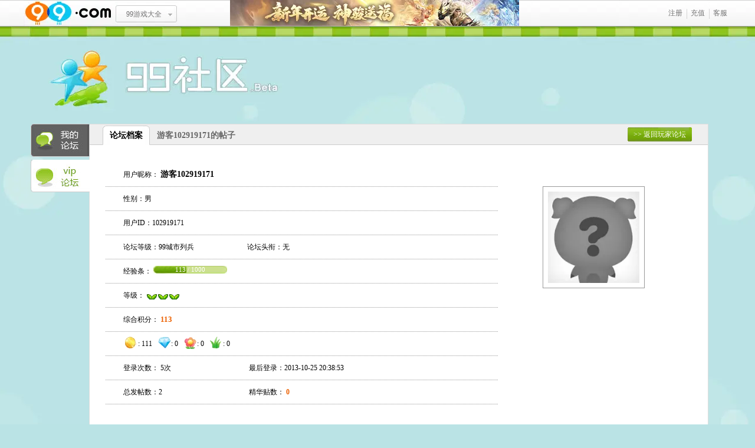

--- FILE ---
content_type: text/html; charset=UTF-8
request_url: https://bbs.99.com/member/info/102919171
body_size: 1757
content:
<!DOCTYPE html
        PUBLIC "-//W3C//DTD XHTML 1.0 Transitional//EN" "http://www.w3.org/TR/xhtml1/DTD/xhtml1-transitional.dtd">
<html xmlns="http://www.w3.org/1999/xhtml">

<head>
    <meta http-equiv="Content-Type" content="text/html; charset=utf-8" />
    <title>游客102919171的个人资料－99数字娱乐门户</title>
    <meta name="description" content="" />
    <meta name="keywords" content="" />
    <link href="https://pimg3.99.com/bbsv2/member/css/stylehp.css" rel="stylesheet" type="text/css" media="screen" />
<link href="https://pimg3.99.com/bbsv2/member/css/default.css" rel="stylesheet" type="text/css" media="screen" />
<link rel="shortcut icon" href="https://img4.99.com/www/images/99com/14v1/favicon.ico">

    <script type="text/javascript" src="https://news.99.com/script/topmenu.js" charset="gbk"></script>
<script type="text/javascript" src="https://pimg3.99.com/bbsv2/member/js/jquery.min.js "></script>

</head>
<body>
<script language="javascript" type="text/javascript">topMenu("99论坛 官方网站bbs.99.com 99游戏娱乐门户","http://bbs.99.com","_blank",2);</script>
<div class="fullbg" id="Page_full">
    <div class="wrapper">
        <!-- header -->
        <div class="header" id="header">
            <h2><a href="https://t.99.com/" title="酒窝">酒窝</a></h2>
                    <!-- /header -->
    </div>
</div>

<div class="web91">
    <!-- sidenav 111-->
    <div class="sidenav">
    <ul>
        <li ><a href="https://bbs.99.com/member/panel" class="n12" title="我的论坛">我的论坛</a></li>
        <li class="on"><a href="javascript:;" class="n13" title="VIP论坛">VIP论坛</a></li>        
    </ul>
    <div class="hideside"><a href="#"></a></div>
</div>
    <!-- /sidenav -->
    <div class="main borccc clearfix">
        <div class="m_part m_wide broadcast">
            <div class="tab_main relative">
                <ul class="clearfix" id="tabHnadle1">
        <li class="on"><a href="/member/info/102919171" title="论坛档案">论坛档案</a></li>
    <li ><a href="/member/post/102919171" title="我的帖子">游客102919171的帖子</a></li>
    </ul>
<span class="btn btn_m1"><a href="/" class="btn">&gt;&gt; 返回玩家论坛</a></span>
            </div>
            <div class="part_manage">
                                <div class="mt10 clearfix">
                    <ul class="forum_myinfo left">
                        <li>用户昵称： <span class="fs14 fwblod">游客102919171</span>
                                                    </li>
                        <li>性别：男
                        </li>
                        <li>用户ID：102919171</li>
                        <li>
                            <span class="colum_1">论坛等级：99城市列兵</span>论坛头衔：无
                        </li>
                        <li class="hack_ie6">经验条：
                            <span class="ico fourm_exp">
                                    <span class="ico" style="width:45%"></span>
                                    <span class="exp_value">113 / 1000 </span>
                                </span>
                        </li>
                        <li>等级：
                            <span class="admin">
                                    <img src="https://img5.99.com/www/bbs/icon/system/my/level_1.gif" align="absmiddle"
                                         title="99城市列兵" />
                                </span>
                        </li>
                        <li>综合积分：
                            <span class="fs13 fwblod color_ec6">113</span>
                        </li>
                        <li>
                            <span><span class="icon gold fwblod fs13" title="金币"></span>:</span>
                            111                            <span><span class="icon diamond fs14" title="钻">&nbsp;</span>:</span>
                            0
                            <span><span class="icon flower fs14" title="花">&nbsp;</span>:</span>
                            0
                            <span><span class="icon grass fs14" title="草">&nbsp;</span>:</span>
                            0
                        </li>
                        <li><span class="colum_1">登录次数： 5次</span>
                            最后登录：2013-10-25 20:38:53</li>
                        <!--<li>
                                <span class="colum_1">注册至今：
                                    16&nbsp;年&nbsp;零&nbsp;238&nbsp;天
                                </span>在线时间：0分钟
                        </li>-->
                        <li>
                            <span class="colum_1">总发帖数：2</span>
                            精华贴数： <span class="fwblod color_ec6">0</span>
                        </li>
                    </ul>
                    <div class="forum_avatar right">
                        <img src="https://bbs.99.com/avatar?uid=102919171&size=big&type=virtual"
                             width="155" />
                                            </div>
                </div>
            </div>
        </div>
    </div>
    <div class="footer">
        <script type="text/javascript">publicBottom(site.my, 1050, "_blank")</script>
    </div>
</div>
</body>
</html>


--- FILE ---
content_type: text/css
request_url: https://pimg3.99.com/bbsv2/member/css/stylehp.css
body_size: 30745
content:
/*
 * Author: clovis(706706)
 * Version: 0.1.0
 * Compile Date: 2021-09-03 15:31
*/ 
@charset "utf-8";

body,div,h1,h2,h3,h4,h5,h6,p,blockquote,dl,dt,dd,ul,ol,li,fieldset,form,tr,th,td,center,input,button,textarea {
	padding: 0;
	margin: 0
}

table {
	border-collapse: collapse;
	border-spacing: 0;
}

fieldset,img {
	border: 0
}

button,input,select,textarea {
	font-size: 12px
}

input,img,select {
	vertical-align: middle
}

li {
	list-style: none
}

h1,h2,h3,h4,h5,h6 {
	font-size: 100%;
}

html {
	_background-image: url(about:blank);
	_background-attachment: fixed;
}

body {
	background: #bae3e5;
	margin: 0 auto;
	font-family: "宋体";
	font-size: 12px;
	color: #000
}

.wrapper {
	margin: 0 auto;
	width: 1180px;
	text-align: left
}

td {
	font-size: 12px;
	line-height: 160%
}

.left {
	float: left
}

.right {
	float: right
}

.txthide {
	text-indent: -999em;
	overflow: hidden;
	line-height: 0;
	font-size: 0
}

.disno {
	display: none
}

.noborder {
	border: none!important
}

.txtc {
	text-align: center!important
}

.txtr {
	text-align: right
}

.clearfix:after {
	content: "";
	height: 0;
	visibility: hidden;
	display: block;
	clear: both
}

.clearfix {
	zoom: 1
}

.clear {
	clear: both
}

em {
	font-style: normal
}

.relative {
	position: relative
}

.mt10 {
	margin-top: 10px
}

.mt15 {
	margin-top: 15px
}

.mt20 {
	margin-top: 30px
}

.pb10 {
	padding-bottom: 10px
}

.pd017 {
	padding: 0 17px
}

.marauto {
	margin: 0 auto
}

.txt_in1 {
	text-indent: 1em
}

.li_last {
	border: none!important;
}

a {
	color: #669900;
	text-decoration: none;
	blr: expression(this.onFocus=this.blur());
	outline: none
}

a:hover {
	color: #e86106;
	text-decoration: underline
}

a.link_39c {
	color: #3399cc!important
}

a.link_666 {
	color: #666!important
}

a.link_39c:hover,a.link_666:hover {
	color: #e86106!important
}

.ff6320 {
	color: #ff6320
}

.color_333 {
	color: #333
}

.color_666 {
	color: #666
}

.color_690 {
	color: #669900
}

.color_999 {
	color: #999;
}

.color_red {
	color: #e60012
}

.color_39c {
	color: #3399cc
}

.color_1 {
	color: #ff6600
}

.color_2 {
	color: #3399CC
}

.fs12 {
	font-size: 12px
}

.fs13 {
	font-size: 13px
}

.fs14 {
	font-size: 14px
}

.bgfff {
	background: #FFF
}

.w115 {
	width: 1150px
}

.w200 {
	width: 200px
}

.w820 {
	width: 820px!important
}

.w660 {
	width: 660px!important
}

.w478 {
	width: 478px
}

.w318 {
	width: 318px
}

.w100 {
	width: 100%!important;
}

.borccc {
	border: 1px solid #ddd
}

.bor_btm {
	border-bottom: 1px solid #ccc
}

.btm_dotted li {
	border-bottom: 1px dotted #ccc
}

.bg999 {
	background: #999
}

.bg8957a1 {
	background: #8957a1
}

.bgea68a2 {
	background: #ea68a2
}

.bgeb6100 {
	background: #eb6100
}

.bg8fc31f {
	background: #8fc31f
}

.bgff6320 {
	background: #ff6320
}

.bg6ebe19 {
	background: #6ebe19
}

.bgaae7fc {
	background: #AAE7FC
}

.bgDarkViolet {
	background: #9932CC
}

.bgOrangeRed {
	background: #FF4500
}

.bgOrange {
	background: #FFA500
}

.bgSkyBlue {
	background: #87CEEB
}

.bgForestGreen {
	background: #228B22
}

.bgGreenYellow {
	background: #6EBE19
}

.bgDodgerBlue {
	background: #1E90FF
}

.bgRed {
	background: #FF2121
}

.bgLightBlack {
	background: #333
}

.bgChocolate {
	background: #D2691E
}

.bgSaddleBrown {
	background: #8B4513
}

.bgLightCoral {
	background: #F08080
}

.bgDarkGray {
	background: #A9A9A9
}

.bgOlive {
	background: #808000
}

.bgIndigo {
	background: #065279
}

.bgWillow {
	background: #C9DD22
}

.bgUmberBlack {
	background: #4A4266
}

.bgBeanGreen {
	background: #9ED048
}

.bgSallow {
	background: #5D513C
}

.bgTomato {
	background: #FF6347
}

.ico {
	display: inline-block;
	background: url(https://img7.99.com/www/images/2010v4/images/ico_sprite.gif) no-repeat
}

.icos {
	display: inline-block;
	background: url(../images/icos_sprite.gif) no-repeat
}

.edit_alblum,.delete_alblum {
	background-position: -120px -80px;
	width: 11px;
	height: 11px
}

.delete_alblum {
	background-position: -80px -79px
}

.i_atten,.i_friend,.i_addfriend,.i_message,.i_more,.i_noatten,.i_attened {
	background-position: -280px 1px;
	width: 20px;
	height: 14px
}

.i_friend {
	background-position: -200px 0
}

.i_addfriend {
	background-position: -240px 0
}

.i_message {
	background-position: -400px 0
}

.i_more {
	background-position: -80px -115px;
	width: 8px
}

.i_noatten {
	background-position: -360px 1px
}

.i_attened {
	background-position: -320px 1px
}

.i_face,.i_photo,.i_video,.i_link {
	background-position: 0 0;
	width: 18px;
	height: 18px
}

.i_photo {
	background-position: -40px 0
}

.i_video {
	background-position: -80px 0
}

.i_link {
	background-position: -120px 0
}

.i_set {
	background-position: -160px 0;
	width: 16px;
	height: 16px;
	margin-right: 5px
}

.i_online,.i_hidden,.i_busy,.i_lea,.i_offline {
	width: 15px;
	height: 12px;
	margin: 0 3px
}

.i_online {
	background-position: -400px -120px
}

.i_hidden {
	background-position: -440px -120px
}

.i_offline {
	background-position: -480px -120px
}

.i_busy {
	background-position: -520px -80px
}

.i_lea {
	background-position: -520px -120px
}

.i_drop,.i_leave {
	background-position: -120px -119px;
	width: 10px;
	height: 10px;
	margin: 0 3px
}

.i_leave {
	background-position: -360px -120px
}

.i_close,.i_minimize {
	background-position: -95px -160px;
	width: 15px;
	height: 15px;
	cursor: pointer
}

.i_minimize {
	background-position: -80px -160px;
	margin-right: 4px
}

.i_safe,.i_sendmsg,.i_deletemsg {
	background-position: -440px 0;
	width: 14px;
	height: 14px;
	margin-right: 3px
}

.i_sendmsg {
	background-position: -400px 0
}

.i_deletemsg {
	background-position: 0 -80px!important;
	height: 16px
}

.i_mymment,.i_frmment {
	background-position: 0 -200px;
	width: 32px;
	height: 32px
}

.i_replay {
	background-position: -40px -80px;
	width: 11px;
	height: 11px
}

.i_sure {
	background-position: -480px 0!important;
	width: 16px;
	height: 16px
}

.i_replay {
	background-position: -40px -80px
}

.i_delete {
	background-position: -80px -80px;
	width: 11px;
	height: 11px
}

.i_deletebc {
	background-position: -360px -80px
}

.i_91u {
	background-position: -200px -80px;
	width: 18px;
	height: 16px;
	margin-right: 5px
}

.i_top {
	background-position: -160px -116px;
	width: 9px;
	height: 14px
}

.i_cover {
	background-position: -160px -80px;
	width: 14px;
	height: 13px
}

.i_like,.i_share,.i_favorites {
	background-position: 0 -40px;
	width: 14px;
	height: 14px
}

.i_share {
	background-position: -40px -40px;
	width: 16px
}

.i_favorites {
	background-position: -80px -40px
}

.i_gset,.i_gmanage,.i_ginvite,.i_gforbid,.i_glog {
	background-position: -120px -40px;
	width: 18px;
	height: 16px
}

.i_gmanage {
	background-position: -160px -40px
}

.i_ginvite {
	background-position: -200px -40px
}

.i_gforbid {
	background-position: -240px -40px
}

.i_glog {
	background-position: -280px -40px
}

.i_gadd {
	background-position: -320px -40px;
	width: 16px;
	height: 14px
}

.i_grecom {
	background-position: -360px -40px;
	width: 14px;
	height: 14px
}

.i_gmaner {
	background-position: -400px -40px;
	width: 16px;
	height: 14px
}

.i_gnice {
	background-position: -440px -40px;
	width: 14px;
	height: 14px
}

.i_greplay {
	background-position: -480px -40px;
	width: 16px;
	height: 14px
}

.i_totop {
	background-position: -440px -80px;
	width: 14px;
	height: 14px
}

.i_untop {
	background-position: -480px -80px;
	width: 14px;
	height: 14px
}

.i_male {
	background-position: -280px -80px;
	width: 13px;
	height: 13px
}

.i_female {
	background-position: -240px -80px;
	width: 13px;
	height: 13px
}

.i_systips {
	background-position: -240px -200px;
	width: 32px;
	height: 32px
}

.i_search {
	background-position: -320px -80px;
	width: 14px;
	height: 14px
}

.i_request {
	background-position: -320px -160px;
	width: 40px;
	height: 27px
}

.i_fmsg {
	background-position: -360px -160px;
	width: 40px;
	height: 27px
}

.i_sysmsg {
	background-position: -400px -160px;
	width: 40px;
	height: 27px
}

.i_gold {
	background-position: -400px -80px;
	width: 16px;
	height: 16px
}

.i_91hide {
	background-position: -280px -160px;
	width: 16px;
	height: 16px
}

.i_arr {
	background-position: 0 -880px;
	bottom: -13px;
	height: 13px;
	left: 50%;
	margin-left: -8px;
	overflow: hidden;
	position: absolute;
	width: 16px
}

.i_turn_l,.i_turn_r {
	width: 23px;
	height: 23px
}

.i_turn_l {
	background-position: 0px -1195px
}

.i_turn_r {
	background-position: 0 -1235px
}

.rt_btn {
	background-position: 0 -360px;
	height: 20px;
	line-height: 20px;
	position: absolute;
	right: 40px;
	top: 8px;
	text-indent: 20px
}

.rt_btn:hover {
	text-decoration: none
}

.rj_form {
	padding-left: 15px;
	margin: 0 5px;
	color: #999;
	font-weight: normal
}

.rj_top {
	background-position: 0px -600px
}

.rj_utop {
	background-position: 0 -680px
}

.rj_private {
	background-position: 0 -1280px
}

.rj_edit,.rj_del,.rj_utop {
	padding-left: 13px;
	margin: 0 5px
}

.rj_edit {
	background-position: 0 -278px
}

.rj_del {
	background-position: 0 -398px
}

.category_edit,.category_del {
	text-indent: -9999em;
	position: absolute;
	overflow: hidden;
	width: 12px;
	top: 12px
}

.category_edit {
	right: 25px;
	background-position: 0 -278px
}

.category_del {
	right: 5px;
	background-position: 0 -398px
}

.rj_all {
	font-weight: bold;
	color: #3399CC;
	background-position: 90px -755px;
	padding-right: 50px
}

.tjhy_a,.fzdz_a {
	padding: 12px 0 12px 45px;
	margin-right: 10px
}

.tjhy_a {
	background-position: 0 -40px
}

.fzdz_a {
	background-position: 0 -120px
}

.rj_edit:hover,.rj_del:hover,.rj_utop:hover,.tjhy_a:hover,.fzdz_a:hover {
	text-decoration: none
}

.poll_copy_url {
	background-position: 0 -115px;
	padding: 12px 0 10px 45px
}

.poll_radio {
	background-position: 0 -796px;
	padding-right: 15px
}

.poll_checked {
	background-position: 0 -836px;
	padding-right: 15px
}

.poll_vote_r {
	position: absolute;
	right: 5px;
	top: 20px;
	width: 120px;
	height: 50px;
	padding: 5px;
	line-height: 22px;
	text-align: center;
	background-position: 0 -240px
}

.i_hxgz,.i_ygz,.i_wgz {
	height: 14px
}

.i_hxgz {
	background-position: -280px 2px;
	width: 17px
}

.i_ygz {
	background-position: -320px 2px;
	width: 12px
}

.i_wgz {
	background-position: -360px 2px;
	width: 12px
}

.i_fz {
	background-position: -200px 0px;
	width: 16px;
	height: 18px;
	float: left
}

.fz_edit {
	background-position: 0 -278px;
	right: 30px
}

.fz_del {
	background-position: 0 -398px;
	right: 8px
}

.i_back {
	background-position: 0 0px;
	width: 53px;
	height: 25px;
	text-indent: -9999em;
	overflow: hidden
}

.zero_tips {
	font-size: 14px;
	padding: 20px 0
}

.i_select_down {
	background-position: -120px -118px;
	height: 10px;
	width: 10px
}

.invite_friends {
	float: left;
	width: 18px;
	height: 18px;
	background-position: 0 -200px
}

.op_msn {
	background-position: 0 -475px
}

.op_move {
	background-position: 0 -440px
}

.op_hei {
	background-position: 0 -560px
}

.ico_top_status {
	background-position: 0 -1036px;
	height: 16px;
	width: 15px
}

.fullbg {
	background: url(https://img8.99.com/www/images/2010v4/images/fullbg.jpg) no-repeat center top
}

.loading {
	margin-top: 15%;
	text-align: center
}

.header {
	background: url(https://img6.99.com/www/bbs/member/header99.jpg) no-repeat;
	height: 165px;
	position: relative
}

.header h2 {
	position: absolute;
	left: 17px;
	top: 30px;
	width: 280px;
	height: 120px
}

.header h2 a {
	display: block;
	height: 120px;
	text-indent: -999em;
	overflow: hidden
}

.h_top {
	background: #333;
	height: 40px;
	position: absolute;
	top: 17px;
	right: 14px;
	font-size: 14px;
	padding: 0 7px
}

.h_top .name {
	padding: 0 10px;
	font-weight: bold;
	line-height: 40px
}

.h_top .name,.h_systips,.h_nav {
	background: url(https://img5.99.com/www/images/2010v4/images/tab_sprite.gif) no-repeat 100% -194px;
	margin-right: 4px
}

.h_top a {
	color: #FFF
}

.h_top a:hover {
	color: #669900;
	text-decoration: none
}

.h_systips .frequest,.h_systips .finfo,.h_systips .sysnotice {
	width: 42px;
	height: 40px;
	float: left;
	position: relative
}

.h_systips li .h_syslist a {
	background: url(https://img7.99.com/www/images/2010v4/images/ico_sprite.gif) no-repeat 0 0;
	display: block;
	height: 40px;
    position: relative;
}

.h_systips .frequest .h_syslist a {
	background-position: -312px -192px
}

.h_systips .finfo .h_syslist a {
	background-position: -352px -190px
}

.h_systips .sysnotice .h_syslist a {
	background-position: -392px -192px
}

.h_systips li.on {
	background: url(https://img5.99.com/www/images/2010v4/images/tab_sprite.gif) no-repeat
}

.h_systips li.on .h_syslist {
	background: url(https://img5.99.com/www/images/2010v4/images/tab_sprite.gif) no-repeat 100% -40px;
	color: #000
}

.h_systips .frequest.on .h_syslist a {
	background-position: -312px -152px
}

.h_systips .finfo.on .h_syslist a {
	background-position: -352px -150px
}

.h_systips .sysnotice.on .h_syslist a {
	background-position: -392px -152px
}

.h_systips li a:hover {
	color: #fff;
	text-decoration: none
}

.h_tips {
	/*width: 15px;*/
	/*display: none;*/
	float: right
}

.h_tips .h_tipsno {
	background: #eb6100;
	display: block;
	padding: 2px;
	font-family: Arial,Helvetica,sans-serif;
	font-size: 12px;
	text-align: center
}

.h_tips .h_tipsbtm {
	background: url(https://img7.99.com/www/images/2010v4/images/ico_sprite.gif) no-repeat -320px -120px;
	width: 4px;
	height: 4px;
	display: block;
	margin: 0 auto
}

.h_nav {
	padding-top: 7px
}

.h_nav li {
	float: left;
	line-height: 30px
}

.h_nav li a {
	display: inline-block;
	height: 33px;
	padding: 0 7px
}

.h_nav .on {
	background: url(https://img5.99.com/www/images/2010v4/images/tab_sprite.gif) no-repeat 0 0
}

.h_nav .on a {
	background: url(https://img5.99.com/www/images/2010v4/images/tab_sprite.gif) no-repeat 100% -40px;
	color: #000
}

.h_search {
	background: #FFF;
	margin: 6px 0;
	height: 24px;
	padding: 2px 2px 2px 6px
}

.input_tsearch {
	background: none;
	width: 190px;
	height: 24px;
	border: none;
	font-size: 14px;
	line-height: 24px
}

.btn_tsearch {
	background: url(https://img7.99.com/www/images/2010v4/images/ico_sprite.gif) no-repeat -440px -200px;
	width: 24px;
	height: 24px;
	border: none;
	cursor: pointer
}

.recom_game {
	padding: 0 10px;
}

.recom_game li {
	display: block;
	float: left;
	text-align: center;
	width: 140px;
	margin: 2px 0;
}

.recom_game img {
	background: #FFFFFF;
	border: 1px solid #CCCCCC;
	height: 65px;
	margin: 2px 5px;
	padding: 1px;
	text-align: center;
	width: 65px;
}

.recom_game a:hover {
	text-decoration: none;
}

.imgbord img {
	background: #fff;
	border: 1px solid #ccc;
	padding: 2px
}

.imgbord a:hover img {
	border: 1px solid #669900
}

.main {
	background: #ddf1f2;
	width: 1151px
}

.web91 {
	width: 1050px;
	padding: 0 29px 0 101px;
	position: relative;
	margin: 0 auto
}

.web91 .main {
	width: 1048px;
	min-height: 500px
}

.m_part,.m_group {
	width: 717px;
	background: #fff;
	border-right: 1px solid #ccc;
	min-height: 750px;
	_height: 1200px;
	padding-bottom: 20px
}

.web91 .ifeed_body {
	width: 575px;
	word-break: break-all;
	white-space: normal;
	word-wrap: break-word
}

.m_wide {
	width: 1048px;
	border-right: none;
	padding-bottom: 40px
}

.broadcast .ifeed_body {
	width: 580px
}

.m_group {
	width: 765px;
	padding: 0 17px
}

.per_info {
	padding: 17px
}

.per_headpic {
	width: 200px;
	height: 200px;
	border: 1px solid #ccc;
	padding: 3px;
	position: relative;
	text-align: center
}

.per_headpic img {
	height: auto !important;
	height: 200px;
	max-height: 200px
}

.level {
	background: #ff6320;
	height: 14px;
	padding: 0 5px;
	line-height: 14px;
	position: absolute;
	right: 0;
	bottom: 0;
	color: #fff
}

.per_sinopt {
	width: 388px;
	padding: 0 10px 0 20px;
	line-height: 20px;
	word-break: break-all;
	white-space: normal;
	word-wrap: break-word
}

.per_sinopt h3 {
	font-family: "微软雅黑";
	font-size: 21px;
	font-weight: normal;
	line-height: 50px
}

.per_sinopt p {
	font-size: 13px;
	padding-bottom: 10px
}

#last_broadcast {
	color: #666;
}

#last_broadcast span {
	font-size: 12px;
}

.per_operate {
	color: #669900;
	margin-bottom: 3px
}

.per_operate li {
	background: #f1f1f1;
	border: 1px solid #e5e5e5;
	padding: 4px;
	line-height: 14px;
	margin-right: 5px;
	float: left
}

.per_operate li a {
	margin: 0 3px
}

.per_operate li a.link_39c {
	color: #3399cc
}

.per_operate .ico {
	float: left
}

.per_operate .i_more {
	float: none;
	height: 12px
}

.tab_main {
	background: #efefef url(https://img5.99.com/www/images/2010v4/images/tab_sprite.gif) repeat-x 0 -306px;
	height: 33px;
	padding: 2px 0 0 22px
}

.tab_main li {
	float: left;
	height: 33px;
	font-size: 14px;
	font-weight: bold;
	line-height: 33px;
	color: #666
}

.tab_main li a {
	display: block;
	padding: 0 12px;
	color: #666;
	outline: none
}

.tab_main li a:hover {
	text-decoration: none
}

.tab_pd14 li a {
	padding: 0 20px
}

.tab_main .on {
	background: #FFF url(https://img5.99.com/www/images/2010v4/images/tab_sprite.gif) no-repeat 0 -80px
}

.tab_main .on a {
	background: url(https://img5.99.com/www/images/2010v4/images/tab_sprite.gif) no-repeat 100% -113px;
	color: #000
}

.tab_main .dynamic_set {
	padding: 6px 8px 0 0
}

.tab_main .dynamic_set a {
	color: #666
}

.m_dynamic li {
	border-bottom: 1px dotted #E5E5E5;
	padding: 16px 6px
}

.ifeed_avatar {
	float: left;
	width: 51px;
	height: 51px;
	margin-right: 15px
}

.ifeed_icon {
	float: left;
	background: url(../images/feed_icons.jpg) no-repeat;
	display: block;
	width: 16px;
	height: 16px;
	margin: 5px 10px 0 0
}

.i_feed_updateAvatar .ifeed_icon,.i_feed_updateAvatar2 .ifeed_icon {
	background-position: 0 0
}

.i_feed_updateProfile .ifeed_icon,.i_feed_validatePhoto .ifeed_icon {
	background-position: 0 -30px
}

.i_feed_addFriend .ifeed_icon,.i_feed_inviteFriend .ifeed_icon {
	background-position: 0 -60px
}

.i_feed_pubTopic .ifeed_icon,.i_feed_joinGroup .ifeed_icon {
	background-position: 0 -90px
}

.i_feed_pubBlog .ifeed_icon {
	background-position: 0 -150px
}

.i_feed_createAlbum .ifeed_icon,.i_feed_uploadPhoto .ifeed_icon {
	background-position: 0 -180px
}

.i_feed_pubMood .ifeed_icon {
	background-position: 0 -210px
}

.i_feed_pubMood .i_deletebc {
	width: 11px;
	height: 10px;
	cursor: pointer;
	float: right
}

.i_feed_vote .ifeed_icon {
	background-position: 0 -240px
}

.i_feed_shareCon .ifeed_icon {
	background-position: 0 -270px
}

.i_feed_askQuestion .ifeed_icon {
	background-position: 0 -300px
}

.i_feed_Game .ifeed_icon {
	background-position: 0 -360px
}

.i_feed_finishTask .ifeed_icon {
	background-position: 0 -390px
}

.ifeed_body {
	float: left;
	width: 515px;
	font-size: 14px;
	line-height: 1.8
}

.ifeed_summary .icon_top {
	background: url(../images/sprite.gif) no-repeat -200px -90px;
	width: 9px;
	height: 14px;
	display: inline-block
}

.ifeed_summary_con {
	padding: 8px 0;
	font-size: 14px;
}

.ifeed_summary_con .ifeed_handle a {
}

.ifeed_summary_con a:hover {
	color: #e86106;
	text-decoration: none;
}

.ifeed_summary_con p {
	line-height: 18px;
	margin-bottom: 10px;
	font-size: 13px
}

.ifeed_handle {
	font-size: 12px;
	color: #999;
	text-align: right
}

.ifeed_i_date {
	font-size: 12px;
	text-align: right;
	color: #999
}

.ifeed_handle .time {
	float: left
}

.ifeed_preview {
}

.ifeed_preview_pic {
	width: 120px;
	overflow: hidden;
	float: left;
	margin-right: 10px
}

.ifeed_preview_pic .ifeed_pic_small {
	display: block;
}

.ifeed_preview_video {
	width: 120px;
	height: 120px;
	overflow: hidden;
	float: left
}

.ifeed_pic_big_con {
	border: 1px solid #ddd;
	background: #F8F8ED;
	padding: 10px;
	display: none
}

.ifeed_pic_opt,.ifeed_video_opt {
	margin-bottom: 5px
}

.ifeed_pic_opt a,.ifeed_video_opt a {
	font-size: 12px;
	margin: 0 5px
}

.ifeed_preview_video .ifeed_cover_small {
	display: block;
	width: 120px;
	height: 120px;
}

.ifeed_preview_video .btn_play {
	padding: 33px 0 0 45px;
}

.ifeed_comment {
	display: none
}

.ifeed_comment_in .fakecomment {
	border: 1px solid #CCC;
	background: #FFF;
	height: 25px;
	cursor: pointer;
	color: #CCC;
	font-size: 12px
}

.ifeed_comment {
	background: #f8f8f8;
	padding: 10px 8px;
	height: 100%
}

.ifeed_comment_in {
	padding: 8px 15px 20px
}

.ifeed_comment_in .m_reply_in textarea {
	width: 510px;
	padding: 10px;
	height: 15px;
	color: #666
}

.ifeed_comment_in .m_reply {
	padding: 0
}

.ifeed_comment li {
	min-height: 48px;
	_height: 48px;
	border-bottom: 1px solid #ccc;
	padding: 12px 20px 12px 55px;
	font-size: 12px;
	color: #666;
	line-height: 20px;
	position: relative
}

.ifeed_comment .avatar {
	position: absolute;
	top: 12px;
	left: 10px
}

.ifeed_comment .avatar img {
	width: 32px;
	height: 32px
}

.ifeed_comment li h4 {
	padding-bottom: 10px;
	font-weight: normal;
	color: #999;
	line-height: 12px
}

.ifeed_comment li p a {
	color: #3399cc
}

.ifeed_comment li p a:hover {
	color: #e86106;
	text-decoration: underline
}

.ifeed_comment .tipsico {
	position: absolute;
	top: 12px;
	right: 20px
}

.ifeed_comment .tipsico a {
	background: url(../images/sprite.gif) no-repeat;
	width: 10px;
	height: 10px;
	display: inline-block;
	margin-left: 8px
}

.ifeed_comment .tipsico .replay {
	background-position: -300px -90px
}

.ifeed_comment .tipsico .delete {
	background-position: -320px -90px
}

.ifeed_comment .more_comment {
	font-size: 12px
}

.ifeed_comment .realcomment {
	display: none
}

.ifeed_comment .realcomment textarea {
	padding: 3px;
	width: 100%;
	border: 1px solid #ccc
}

.bdreplay_btm {
	padding-top: 5px;
	font-size: 12px
}

.ifeed_org {
	border: 1px solid #ddd;
	background: #F8F8ED;
	padding: 10px;
	color: #666
}

.ifeed_org .ifeed_pic_big_con {
	border: none
}

.ifeed_pic_show,.ifeed_video_player {
	text-align: center
}

.i_feed_pubMood .ifeed_content {
	line-height: 18px;
	color: #666;
	font-size: 13px
}

.i_feed_joinGroup {
	position: relative
}

.i_feed_joinGroup .ifeed_summary_con {
	color: #666;
	line-height: 16px
}

.i_feed_joinGroup .ifeed_summary_con .info span {
	font-size: 12px;
	margin-right: 10px;
	color: #999
}

.i_feed_joinGroup .ifeed_summary {
	margin-bottom: 10px
}

.i_feed_joinGroup .ifeed_content {
	font-size: 12px;
	width: 510px;
	overflow: hidden;
}

.ifeed_mood_shareGroup .ifeed_content {
	color: #666;
	line-height: 18px;
	font-size: 13px;
	padding-right: 100px;
	position: relative;
	margin-bottom: 10px
}

.ifeed_mood_shareGroup .ifeed_content p {
	margin-bottom: 10px
}

.ifeed_mood_shareGroup .ifeed_content .info span {
	font-size: 12px;
	margin-right: 10px;
	color: #999
}

.ifeed_mood_shareGroup .ifeed_groupIcon {
	width: 100px;
	height: 80px;
	text-align: center;
	position: absolute;
	right: 0;
	top: -10px;
	font-size: 12px;
	line-height: 1.8
}

.ifeed_body .ifeed_content img,.ifeed_preview_pic img {
	padding: 0px 0px 10px;
	margin-right: 8px;
	width: auto!important;
	max-width: 500px;
	height: auto;
}

.i_feed_groupTopic .ifeed_content_pic a {
	display: block;
	width: 120px;
	height: 120px;
	overflow: hidden;
	float: left;
	margin-right: 10px
}

.m_topRecommand span {
	color: #FFF;
	display: inline-block;
	margin-right: 10px;
	padding: 1px 3px;
	vertical-align: middle
}

.m_topRecommand td {
	padding: 2px 0;
	font-size: 13px
}

.m_dynamic .more {
	background: url(https://img7.99.com/www/images/2010v4/images/btn_sprite.gif) no-repeat;
	width: 315px;
	height: 32px;
	margin: 10px auto 0
}

.m_dynamic .more a {
	height: 32px;
	display: block;
	text-align: center;
	color: #333;
	line-height: 32px;
	outline: none
}

.m_dynamic .more a:hover {
	text-decoration: none
}

.msgtips,.web91u_msgtips {
	position: absolute;
	top: 22px;
	left: 0;
	background: #ddf1f2;
	border: 1px solid #8cc4c7;
	width: 335px;
	padding: 2px;
	display: none;
	z-index: 2000
}

.msgtips_optarea {
	height: 19px;
	padding-left: 10px;
	text-align: right;
	line-height: 18px
}

.msgtips_optarea a:hover {
	text-decoration: none
}

.msgtips_optarea .close {
	background: url(../images/sprite.gif) no-repeat -235px -90px;
	width: 15px;
	height: 15px;
	display: inline-block;
	cursor: pointer
}

.msgtips_con {
	background: #fff;
	border: 1px solid #aed5d7;
	padding: 4px;
	color: #333;
	font-size: 13px
}

.msgtips_con .txtInput {
	width: 250px;
	height: 12px;
	line-height: 14px
}

.msgtips_con p em {
	color: #3399cc
}

.m_pubdy {
	padding: 15px 30px 10px 20px
}

.m_pubdy h1,.m_pubdy h3 {
	padding: 5px 0;
	font-size: 16px;
	text-indent: 1em
}

.m_pubdy h3 {
	text-indent: 0
}

.m_pubdy .surplus_num {
	font-size: 14px;
	font-weight: bold;
	color: #669900;
	padding: 5px 0 10px 0
}

.m_chtopic {
	width: 64px;
	position: relative
}

.m_topicbox {
	background: #efefef;
	border-radius: 4px 4px 4px 4px;
	border: 1px solid #ccc;
	cursor: pointer;
	width: 37px;
	height: 48px;
	line-height: 14px;
	padding: 24px 20px 0 7px;
	text-align: center
}

.m_topicbox .i_drop {
	position: absolute;
	top: 30px;
	right: 5px
}

.m_topic_drop {
	position: absolute;
	top: 0;
	left: 68px;
	width: 275px;
	border: 2px solid #ccc;
	display: none
}

.m_topic_top {
	background: #efefef;
	border-bottom: 1px solid #ccc;
	height: 20px;
	overflow: hidden
}

.m_topic_top h3 {
	font-size: 12px;
	color: #666;
	text-indent: 1em
}

.m_topic_top .close {
	background: url(https://img7.99.com/www/images/2010v4/images/ico_sprite.gif) no-repeat -120px -160px;
	width: 13px;
	height: 13px;
	display: block;
	margin: 3px
}

.share_game a {
	display: inline-block;
	width: 55px;
	height: 22px;
	color: #fff;
	line-height: 22px;
	text-align: center
}

.m_topic_in {
	position: relative
}

.m_topic_in #bctip {
	position: absolute;
	left: 5px;
	top: 5px;
	color: #666;
	display: none
}

.m_topic_in textarea.txtInput {
	width: 98%;
	height: 64px
}

.m_topic_insert {
	padding-top: 8px
}

.m_topic_insert li {
	width: 60px;
	float: left;
	color: #666
}

.m_topic_insert .btnarea {
	position: relative;
	cursor: pointer;
	height: 15px;
	padding: 3px 0 0 20px;
	line-height: 15px
}

.m_topic_insert .btnarea .ico {
	position: absolute;
	top: 0;
	left: 0
}

.m_topic_insert .btnarea .i_photo {
	top: 2px
}

.m_topic_insert .btnarea .i_video {
	top: 1px
}

.m_topic_insert .btnarea .i_link {
	top: 2px;
	left: 2px
}

.m_topic_insert .face_box {
	top: 110px;
	left: 0;
	display: none
}

.m_topic_insert .msgtips_con {
	padding: 10px
}

.m_topic_insert .msgtips_con .msgtips_info {
	font-size: 12px;
	color: #999
}

.m_topic_insert .msgtips_con p {
	padding: 3px 0
}

.photo_btn p.tips_or {
	padding: 0;
	font: italic 24px Arial;
	color: #3399cc
}

.m_topic_insert .photo_box {
	top: 110px;
	left: 60px;
	width: 390px
}

.m_topic_insert .video_box {
	top: 110px;
	left: 120px
}

.m_topic_insert .link_box {
	top: 110px;
	left: 180px
}

.m_topic_insert .photoshow {
	left: 456px;
	top: 110px;
	width: 128px;
	position: absolute;
	background: #ddf1f2;
	border: 1px solid #8cc4c7;
	padding: 2px;
	display: none;
	z-index: 2000
}

.m_topic_insert .photoshow .msgtips_optarea {
	height: 19px;
	padding: 6px 3px 0;
	color: #3399cc;
	text-align: right;
	line-height: 18px
}

.m_topic_insert .photoshow .msgtips_optarea a:hover {
	text-decoration: none
}

.m_topic_insert .photoshow .msgtips_optarea .close {
	background: url(../images/sprite.gif) no-repeat -235px -90px;
	width: 15px;
	height: 15px;
	display: inline-block;
	cursor: pointer
}

.m_topic_insert .photoshow #picname {
	width: 90px;
	overflow: hidden
}

.m_topic_insert .photoshow .msgtips_con {
	padding: 2px;
	background: #fff;
	border: 1px solid #aed5d7;
	color: #333;
	font-size: 13px;
	height: 90px;
	overflow: hidden
}

.m_topic_insert .photoshow .msgtips_con img {
	width: 120px
}

.sidenav {
	position: absolute;
	top: 0;
	left: 2px;
	width: 100px;
	z-index: 999
}

.sidenav li {
	width: 100px;
	height: 56px;
	margin-bottom: 5px
}

.sidenav li a {
	background: url(../images/sidenav.jpg) no-repeat;
	height: 56px;
	display: block;
	text-indent: -99em;
	overflow: hidden;
	outline: none;
	position: relative
}

.sidenav .n1 {
	background-position: 0px 0
}

.sidenav .n2 {
	background-position: 0 -56px
}

.sidenav .n3 {
	background-position: 0 -112px
}

.sidenav .n4 {
	background-position: 0 -168px
}

.sidenav .n5 {
	background-position: 0 -224px
}

.sidenav .n6 {
	background-position: 0 -280px
}

.sidenav .n7 {
	background-position: 0 -336px
}

.sidenav .n8 {
	background-position: 0 -392px
}

.sidenav .n9 {
	background-position: 0 -448px
}

.sidenav .n10 {
	background-position: 0 -504px
}

.sidenav .n11 {
	background-position: 0 -560px
}

.sidenav .n12 {
	background-position: 0 -616px
}

.sidenav .n13 {
	background-position: 0 -673px
}

.sidenav .on .n1,.sidenav .n1:hover {
	background-position: -100px 0
}

.sidenav .on .n2,.sidenav .n2:hover {
	background-position: -100px -56px
}

.sidenav .on .n3,.sidenav .n3:hover {
	background-position: -100px -112px
}

.sidenav .on .n4,.sidenav .n4:hover {
	background-position: -100px -168px
}

.sidenav .on .n5,.sidenav .n5:hover {
	background-position: -100px -224px
}

.sidenav .on .n6,.sidenav .n6:hover {
	background-position: -100px -280px
}

.sidenav .on .n7,.sidenav .n7:hover {
	background-position: -100px -336px
}

.sidenav .on .n8,.sidenav .n8:hover {
	background-position: -100px -392px
}

.sidenav .on .n9,.sidenav .n9:hover {
	background-position: -100px -448px
}

.sidenav .on .n10,.sidenav .n10:hover {
	background-position: -100px -504px
}

.sidenav .on .n11,.sidenav .n11:hover {
	background-position: -100px -560px
}

.sidenav .on .n12,.sidenav .n12:hover {
	background-position: -100px -616px
}

.sidenav .on .n13,.sidenav .n13:hover {
	background-position: -100px -673px
}

.sidenav li a .ico_new {
	position: absolute;
	top: 5px;
	right: 3px
}

.sidenav li a #mini_gif {
	position: absolute;
	top: 12px;
	left: 1px;
	display: none
}

.hideside {
	padding-right: 5px;
	text-align: right;
	display: none;
}

.hideside a {
	background: url(https://img7.99.com/www/images/2010v4/images/ico_sprite.gif) no-repeat 0 -160px;
	width: 23px;
	height: 23px;
	display: inline-block;
	outline: none
}

.hideside .open {
	background-position: -23px -160px
}

.hideside .setting {
	background-color: #fff;
	background-position: -158px 2px;
	width: 21px;
	height: 21px;
	border: 1px solid #ccc;
	margin-left: 5px
}

.mininav {
	width: 48px;
	left: 54px
}

.mininav li {
	width: 48px
}

.side91u {
	width: 298px;
	padding: 16px;
	border: 1px solid #CCC;
	border-top: none
}

.side91u h3 {
	font-size: 14px
}

.side91u .i_91hide {
	cursor: pointer
}

.web91u_head dt {
	width: 65px;
	float: left
}

.web91u_head dt img {
	width: 48px;
	height: 48px
}

.web91u_head dd {
	float: left;
	position: relative;
	z-index: 999
}

.web91u_head dd h4 {
	font-size: 14px;
	color: #669900;
	line-height: 30px
}

.web91u_status {
	position: absolute;
	top: 28px;
	left: 0;
	width: 40px;
	height: 14px;
	padding: 5px 0 0 5px;
	z-index: 999;
	cursor: pointer
}

.status_on {
	border-top: 1px solid #ccc;
	border-left: 1px solid #ccc;
	border-right: 1px solid #ccc;
	background: #fff
}

.web91u_statusbox {
	position: absolute;
	top: 47px;
	left: 0;
	width: 60px;
	padding: 5px 0;
	background: #fff;
	border: 1px solid #ccc;
	z-index: 9
}

.web91u_statusbox li {
	padding: 5px;
	color: #666;
	cursor: pointer
}

.side91u .search_box {
	position: relative;
	background: #fff;
	padding: 2px;
	z-index: 990
}

.side91u .input_tsearch {
	width: 240px;
	padding: 0 5px;
	color: #999
}

.side91u .search_drop {
	position: absolute;
	top: 30px;
	left: 0;
	background: #fff;
	width: 200px;
	padding: 5px
}

.side91u .search_drop li {
	height: 15px;
	padding: 3px 5px;
	cursor: pointer;
	line-height: 15px
}

.side91u .search_drop li.over {
	background: #E8F6F6
}

.side91u .search_drop img {
	width: 15px;
	height: 15px;
	margin-right: 5px
}

.web91u_box {
	background: #fff;
	padding: 3px
}

.web91u_gup {
	background: #e6f0f0;
	height: 13px;
	padding: 6px 10px;
	font-size: 13px;
	color: #333;
	cursor: pointer;
	margin-bottom: 3px
}

.web91u_gup font {
	font-size: 13px
}

.web91u_gup span {
	background: url(https://img7.99.com/www/images/2010v4/images/ico_sprite.gif) no-repeat;
	width: 10px;
	height: 10px;
	display: inline-block;
	margin-right: 5px
}

.web91u_gup .open {
	background-position: 0 -120px
}

.web91u_gup .close {
	background-position: -40px -120px
}

.web91u_gup img {
	width: 13px;
	height: 13px
}

.web91u_list {
	padding: 5px 10px;
}

.web91u_list_more {
	padding: 5px 10px;
	height: 300px;
	overflow-x: hidden;
	overflow-y: scroll;
}

.web91u_list li,.web91u_list_more li {
	height: 48px;
	padding: 6px 3px;
	cursor: pointer
}

.web91u_list li.over,.web91u_list_more li.over {
	background: #ddf1f2
}

.web91u_list li a:hover,.web91u_list_more li a:hover {
	text-decoration: none
}

.web91u_list .avatar,.web91u_list_more .avatar {
	float: left;
	padding: 0px 11px 0 3px;
}

.web91u_list .avatar img,.web91u_list_more .avatar img {
	width: 48px;
	height: 48px
}

.web91u_list .i_leave,.web91u_list_more .i_leave {
	position: absolute;
	top: 42px;
	left: 40px;
	z-index: 999
}

.web91u_list h4,.web91u_list_more h4 {
	font-size: 13px;
	font-weight: normal;
	color: #333;
	line-height: 23px;
	height: 23px;
	width: 175px;
	overflow: hidden
}

.web91u_list p,.web91u_list_more p {
	color: #666;
	line-height: 25px
}

.web91u_offlinebox {
	background: url(../images/offline.gif) no-repeat center 30px;
	height: 50px;
	padding-top: 110px;
	font-size: 14px;
	color: #999;
	text-align: center
}

.web91u_list li.offline,.web91u_list_more li.offline {
	filter: alpha(opacity=50);
	-moz-opacity: 0.5;
	-khtml-opacity: 0.5;
	opacity: 0.5
}

.scroller_y {
	position: relative;
	height: 450px;
	overflow-x: hidden;
	overflow-y: scroll
}

.sideright {
	position: absolute;
	top: 0;
	right: 0;
	width: 30px
}

.sideright li {
	width: 30px;
	padding-bottom: 5px
}

.sideright li a {
	background: url(../images/tab_rightside.gif) no-repeat;
	display: block;
	overflow: hidden;
	outline: none
}

.sideright .n1 {
	background-position: 0 0;
	height: 49px
}

.sideright .n2 {
	background-position: 0 -49px;
	height: 46px
}

.sideright .web91_newmsg,.sideright .web91_object {
	background: #ff7e00;
	height: 16px;
	padding: 14px 6px;
	text-indent: 0;
	margin: 1px;
	overflow: hidden
}

.sideright .web91_object {
	background: #ddf1f2;
	cursor: pointer
}

.sideright .web91_object:hover {
	background: #626262
}

.sideright li img {
	width: 16px;
	height: 16px
}

.sideright li .on .n1 {
	background-position: -30px 0
}

.sideright li .on .n2 {
	background-position: -30px -49px
}

.sideright li .n2 img {
	margin: 14px 0 0 4px;
	width: 23px;
	height: 19px
}

.sideright li img.hide {
	visibility: hidden
}

.sideright .message {
	display: inline-block;
	background-color: #DDF1F2;
	width: 25px;
	height: 27px;
	padding: 13px 0 0 5px;
	display: none
}

.broadcast h1 {
	width: 1008px;
	padding: 20px 0 15px;
	font-size: 16px;
	text-indent: 1em;
	margin: 0 auto
}

.broadcast .m_pubdy {
	width: 657px;
	padding: 15px 20px 10px 40px
}

.broadcast .surplus_num {
	padding: 5px 0
}

.broadcast .m_topic_in {
	width: 657px
}

.broadcast .m_topic_in .txtInput {
	width: 650px;
	height: 64px
}

.broadcast .m_topic_insert .txtInput {
	width: 250px;
	height: 12px
}

.broadcast .m_topic_insert .face_box {
	top: 110px;
	left: 0
}

.broadcast .m_broad {
	padding: 0 24px 30px
}

.bc_comment {
	background: #f8f8f8;
	padding: 10px 8px;
	height: 100%
}

.bc_comment_in {
	padding: 8px 15px 20px
}

.bc_comment_in textarea,.bc_comment_in .m_reply_in textarea {
	width: 95%!important;
	padding: 10px;
	height: 15px;
	color: #666
}

.bc_comment_in .m_reply {
	padding: 0
}

.bc_comment li {
	min-height: 48px;
	_height: 48px;
	border-bottom: 1px solid #ccc;
	padding: 12px 20px 12px 55px;
	font-size: 12px;
	color: #666;
	line-height: 20px;
	position: relative
}

.bc_comment .avatar {
	position: absolute;
	top: 12px;
	left: 10px
}

.bc_comment .avatar img {
	width: 32px;
	height: 32px
}

.bc_comment li h4 {
	padding-bottom: 10px;
	font-weight: normal;
	color: #999;
	line-height: 12px
}

.bc_comment li p a {
	color: #3399cc
}

.bc_comment li p a:hover {
	color: #e86106;
	text-decoration: underline
}

.bc_comment .tipsico {
	position: absolute;
	top: 12px;
	right: 20px
}

.bc_comment .tipsico a {
	width: 10px;
	height: 10px;
	margin-left: 8px
}

.bc_comment .tipsico a {
	background: url(../images/sprite.gif) no-repeat;
	width: 10px;
	height: 10px;
	display: inline-block;
	margin-left: 8px
}

.bc_comment .tipsico .replay {
	background-position: -300px -90px
}

.bc_comment .tipsico .delete {
	background-position: -320px -90px
}

.bc_comment .more_comment {
	font-size: 12px
}

.m_broad_topic {
	background: #f5f5f5;
	border: 1px solid #ccc;
	margin-top: 10px
}

.m_broad_topic li {
	border-bottom: none
}

.m_broad_topic .ifeed_body {
	width: 526px;
	word-break: break-all;
	white-space: normal;
	word-wrap: break-word
}

.m_broad_chip {
	background: url(https://img7.99.com/www/images/2010v4/images/ico_sprite.gif) no-repeat -160px -160px;
	width: 14px;
	height: 8px;
	display: inline-block;
	position: absolute;
	left: 30px;
	bottom: -1px
}

.m_broad_comtop {
	padding-top: 20px
}

.m_broad_comtop h4 {
	font-size: 14px;
	text-indent: 1.5em
}

.m_broad_comment li {
	padding: 15px 6px 0px
}

.m_broad_comment .ifeed_body {
	width: 544px;
	padding-left: 10px;
	word-break: break-all;
	white-space: normal;
	word-wrap: break-word
}

.m_broad_comment .ifeed_summary {
	font-size: 13px;
	color: #999
}

.m_broad_comment .ifeed_summary a {
	color: #669900
}

.m_broad_comment .ifeed_summary a:hover {
	color: #e86106
}

.m_broad_comment .ifeed_summary_con {
	font-size: 13px;
	color: #666
}

.ifeed_org .arrow {
	_display: none;
	height: 21px;
	margin: -20px 0 0 0;
	overflow: hidden;
	width: 25px;
}

.ifeed_org .arrow * {
	display: block;
	font-family: "SimSun";
	font-size: 21px;
	height: 10px;
	line-height: 20px;
	overflow: hidden;
}

.ifeed_org .arrow .w_arrline {
	color: #ddd;
}

.ifeed_org .arrow span {
	color: #F8F8ED;
	margin: -9px 0 0;
}

.broadcast_con {
	width: 430px;
}

.arr_ico {
	position: relative;
}

.arr_ico .arr {
	color: #DDD;
	border-left: 5px dashed transparent;
	border-right: 5px dashed transparent;
	border-style: dashed dashed solid;
	border-top: 5px dashed transparent;
	border-width: 5px;
	font-size: 0;
	left: 23px;
	position: absolute;
	top: -9px;
	width: 0px;
}

.arr .bor_bg {
	color: #F8F8ED;
	border-left: 5px dashed transparent;
	border-right: 5px dashed transparent;
	border-style: dashed dashed solid;
	border-top: 5px dashed transparent;
	border-width: 5px;
	font-size: 0;
	width: 0px;
	left: -5px;
	position: absolute;
	top: -4px;
	top: -3px\9;
	*top: -4px;
	_top: -4px;
}

.sidebar {
	padding: 6px;
	overflow: hidden
}

.sidebar h3 {
	padding: 12px 0;
	font-size: 14px;
	text-indent: 14px
}

.bor_btm {
	border-bottom: 1px solid #ccc
}

.user_detail {
	width: 472px;
	padding-bottom: 10px
}

.user_detail_c1 {
	width: 420px;
	padding-bottom: 10px
}

.user_detail_c1 td {
	font-size: 13px;
	line-height: 28px
}

.user_detail_da,.user_detail_fr {
	background: #e6f0f0;
	border: 1px solid #ccc;
	width: 452px
}

.user_detail_da li {
	float: left;
	width: 113px;
	font-size: 14px;
	text-align: center;
	line-height: 20px
}

.user_detail_da li a {
	display: block;
	padding: 10px 0;
	color: #000;
	width: 113px;
}

.user_detail_da li a:hover {
	background: #fff;
	text-decoration: none;
	color: #000;
}

.user_detail_fr {
	margin-top: 6px;
	width: 451px;
	padding: 3px 0 3px 1px
}

.user_detail_fr li {
	width: 35px;
	height: 35px;
	float: left;
	margin: 3px;
	display: inline
}

.user_detail .more {
	padding-top: 10px
}

.user_main_fr {
	width: 292px;
	padding: 3px 0 3px 3px;
	margin-left: 10px
}

.user_game {
	background: #fff;
	width: 414px;
	border: 1px solid #ccc;
	padding: 32px 20px 8px;
	position: relative
}

.user_game_til {
	background: url(https://img7.99.com/www/images/2010v4/images/btn_sprite.gif) no-repeat -422px -35px;
	width: 78px;
	height: 25px;
	position: absolute;
	top: 2px;
	left: -4px;
	color: #fff;
	text-align: center;
	line-height: 23px
}

.tab_gameNo {
	background: url(../images/tab_gameNo.gif) repeat-y;
	width: 24px;
	height: 87px;
	padding: 3px 0 0 11px
}

.tab_gameNo li {
	width: 23px;
	height: 20px;
	text-align: center;
	color: #666;
	line-height: 20px;
	cursor: pointer;
	padding: 0px;
	border: none
}

.tab_gameNo .on {
	background: #fff;
	border: 1px solid #ccc
}

.user_gameInfo dl {
	padding-left: 16px;
	line-height: 20px
}

.user_gameInfo dl dt {
	font-weight: bold;
	font-size: 13px;
	line-height: 30px
}

.user_gameInfo dl dd {
	color: #666
}

.we_atten {
	height: auto !important;
	height: 155px;
	max-height: 155px;
	overflow: hidden;
}

.we_atten li {
	float: left;
	margin: 4px
}

.we_atten li img {
	width: 32px;
	height: 32px
}

.user_atten li {
	float: left;
	width: 157px;
	height: 54px;
	padding: 12px 0 12px 65px;
	position: relative;
	margin-left: 12px;
	color: #666;
	line-height: 14px;
	display: inline
}

.user_atten .avatar {
	position: absolute;
	top: 12px;
	left: 0
}

.user_atten .avatar img {
	width: 48px;
	height: 48px
}

.user_atten .name {
	padding: 6px 0
}

.s_group .name {
	padding: 6px 0;
	font-weight: normal;
	line-height: 1.2
}

.s_group li {
	width: 210px
}

.s_thi_group li {
	width: 157px;
}

.nogroup {
	border: none!important;
}

.s_group_con {
	height: 27px;
	overflow: hidden;
}

.my_info {
	padding-top: 20px
}

.my_info_avatar {
	width: 128px;
	height: 128px;
	margin-left: 10px;
	display: inline;
	position: relative
}

.my_info_avatar img {
	width: 120px;
	height: 120px;
	padding: 3px
}

.my_info_avatar .star {
	position: absolute;
	top: -11px;
	left: -11px;
	background: url(https://img7.99.com/www/images/2010v4/images/ico_sprite.gif) no-repeat -160px -199px;
	width: 27px;
	height: 27px;
	font-family: Arial;
	font-size: 11px;
	font-weight: bold;
	text-align: center;
	line-height: 27px;
	color: #fff
}

.my_info_sin {
	width: 150px;
	padding-right: 16px;
	position: relative
}

.my_info_sin h3 {
	text-indent: 0;
	padding: 4px 0 10px 0
}

.my_info_sin p {
	line-height: 24px
}

.my_info_sin .sign {
	position: absolute;
	top: 35px;
	right: 12px;
	background-position: -69px -81px;
	width: 62px;
	height: 42px;
	display: block;
	font-size: 14px;
	font-weight: bold;
	color: #fff;
	text-align: center;
	line-height: 42px
}

.my_da {
	width: 296px;
	margin: 16px 0 0 9px
}

.my_da li {
	width: 74px
}

.my_da li a {
	width: 74px;
}

.side_mybox_top span {
	padding: 12px
}

.tasks_container {
	width: 318px;
	height: 123px;
	overflow: hidden
}

.tasks_container li {
	width: 318px;
	height: 123px;
	float: left;
	overflow: hidden;
}

.tasks_container h4 {
	margin-top: 5px;
	left: 90px;
	font-size: 13px;
	font-weight: bold
}

.tasks_container .cover {
	float: left;
	width: 60px;
	height: 60px;
	margin: 0 10px
}

.tasks_container .taskname {
	float: left;
	width: 150px;
	height: 60px
}

.tasks_container .taskname p {
	margin-top: 20px
}

.tasks_container .taskname p img {
	margin-right: 5px
}

.tasks_container .acceptTask {
	display: block;
	float: left;
	background: #669900;
	width: 65px;
	height: 23px;
	color: #fff;
	line-height: 23px;
	text-align: center;
	margin-top: 10px
}

.tasks_container .acceptTask:hover {
	text-decoration: none;
	background: #84C600
}

.tasks_container .desc {
	color: #666;
	padding: 10px
}

.s_cognition .user_atten p {
	padding: 3px 0
}

.s_cognition .user_atten li {
	width: 220px
}

.s_cognition .more,.s_visit .more {
	padding: 10px 14px 0 0
}

.s_visit {
	padding-left: 3px
}

.s_visit .side_gmember li {
	padding: 8px 0 6px
}

.s_visit .side_gmember li a {
	font-weight: bold
}

.s_visit .side_gmember p {
	padding-top: 3px;
	line-height: 15px;
	color: #999
}

.small_tips h3 {
	text-indent: 10px
}

.small_tips ul {
	padding: 0 12px
}

.small_tips li {
	padding: 5px 0;
	line-height: 1.8;
	color: #666
}

.small_tips li .ico {
	width: 20px
}

.small_tips a {
	color: #3399cc
}

.side_link {
	padding: 12px 8px;
	color: #666;
	text-align: center
}

.side_link a {
	color: #666
}

.set_title {
	padding: 20px 26px 10px
}

.set_title h1 {
	font-size: 16px;
	font-weight: bold
}

.set_title h1 a {
	font-size: 12px;
	font-weight: normal;
	line-height: 2
}

.set_title .ico_listen {
	display: inline-block;
	background: url(../images/sprite.gif) no-repeat -100px -85px;
	width: 16px;
	height: 16px
}

.set_titlink {
	padding-top: 5px
}

.set_titlink .sendmsg {
	background-position: -20px -90px
}

.set_titlink .deletemsg {
	background-position: -40px -90px
}

.set_titlink a {
	color: #666
}

.set_titlink a:hover,.small_tips a:hover,.side_link a:hover {
	color: #e86106
}

.m_setting {
	padding: 27px 20px
}

.modify_box {
	padding: 30px 60px 0
}

.modify_box li {
	width: 680px;
	margin-bottom: 8px;
	font-size: 13px;
	color: #666;
	clear: both;
	line-height: 24px;
}

.modify_box li label {
	width: 120px;
	text-align: right;
	margin-right: 10px;
	display: block;
	float: left
}

.modify_box li .required {
	margin-left: 10px;
	color: #F00
}

.modify_box li .tip {
	margin-left: 10px;
	color: #999
}

.modify_box .txtInput {
	width: 230px;
	float: left
}

.modify_box .vcode {
	width: 50px
}

.modify_box select.status {
	position: absolute;
	left: 460px;
	top: 13px;
	width: 130px
}

.modify_box textarea {
	width: 230px;
	height: 60px;
	border: 1px solid #ccc;
	padding: 4px;
	color: #666
}

.modify_box .hottag {
	padding-top: 10px;
	font-size: 12px;
	line-height: 18px
}

.setting_box {
	padding: 30px 60px;
	border-bottom: 1px dotted #ccc;
	color: #666
}

.setting_tips {
	padding: 1px;
	border: 1px dashed #ccc
}

.setting_tips .container {
	background: #f5f5f5;
	padding: 12px 18px;
	font-size: 14px;
	position: relative
}

.setting_tips .container h3 {
	color: #333;
	font-size: 15px;
	padding-bottom: 18px
}

.setting_tips .container span {
	background: url(../images/sprite.gif) no-repeat;
	width: 32px;
	height: 32px;
	position: absolute;
	top: 10px;
	right: 10px
}

.setting_tips .container .ico_mymment {
	background-position: 0 -110px
}

.setting_tips .container .ico_frmment {
	background-position: -40px -110px
}

.setting_avatar {
	width: 660px;
	padding-top: 30px;
	position: relative
}

.setting_avatar h3 {
	font-size: 14px;
	color: #000
}

.setting_avatar img {
	padding: 3px;
	display: block
}

.setting_avatar li {
	padding: 0 7px;
	float: left;
	font-size: 14px;
	color: #000;
	line-height: 30px;
	text-align: center
}

.setting_avatar .mid {
	padding-top: 80px
}

.setting_avatar .sam {
	padding-top: 152px
}

.setting_avatar .big img {
	width: 200px;
	height: 200px
}

.setting_avatar .mid img {
	width: 120px;
	height: 120px
}

.setting_avatar .sam img {
	width: 48px;
	height: 48px
}

.setting_avatar .edit_avatar {
	display: block;
	text-align: center;
	position: absolute;
	top: 120px;
	right: 20px
}

.setting_avatar .edit_avatar:hover {
	color: #FFF
}

.forum_avatar .mid {
	padding: 0;
	margin-left: 229px;
	display: inline
}

.forum_avatar .edit_avatar {
	top: 80px
}

.my_avatar img {
	width: 120px;
	height: 120px;
	padding: 3px
}

.setting_secrt h3 {
	width: 120px;
	font-size: 13px;
	line-height: 35px
}

.setting_secrt ul {
	width: 540px
}

.setting_secrt li {
	padding: 12px 0;
	border-bottom: 1px dotted #ccc;
	font-size: 13px
}

.setting_secrt label {
	width: 90px;
	display: inline-block;
	padding-right: 5px;
	text-align: right;
	color: #333;
	font-weight: bold
}

.setting_secrt .secrtxt {
	display: inline-block;
	width: 320px
}

.setting_secrt .edit_secrt {
	width: 70px;
	height: 25px;
	display: inline-block;
	text-align: center;
	line-height: 25px;
	color: #3399cc
}

.setting_secrt .edit_secrt span {
	cursor: pointer
}

.edit_secrtbox {
	position: absolute;
	top: 25px;
	left: 0;
	background: #fff;
	width: 153px!important;
	padding: 6px;
	border: 1px solid #ccc;
	z-index: 9;
	overflow: hidden;
}

.edit_secrtbox li {
	width: 153px;
	padding: 8px 0;
	border-bottom: 1px solid #ccc;
	padding: 0;
	font-size: 12px;
	color: #666;
	text-align: left
}

.edit_secrtbox li p {
	text-indent: 15px
}

.edit_secrtbox .close {
	background: url(https://img7.99.com/www/images/2010v4/images/ico_sprite.gif) no-repeat -123px -163px;
	width: 7px;
	height: 7px;
	position: absolute;
	top: 5px;
	right: 5px;
	cursor: pointer
}

.setting_mment li {
	width: 145px;
	padding: 15px 10px;
	border-bottom: 1px dotted #ccc;
	float: left;
	font-size: 13px;
	color: #333
}

.setting_share li {
	width: 225px;
	height: 80px;
	padding: 20px 0 20px 105px;
	position: relative;
	float: left;
	font-size: 14px;
	color: #333;
	overflow: hidden
}

.setting_share li .share_ico {
	position: absolute;
	top: 20px;
	left: 15px
}

.setting_share li h3 {
	padding: 5px 0;
	font-size: 14px
}

.setting_share li p {
	padding: 5px 0
}

.setting_share li a {
	color: #999
}

.setting_share li a:hover {
	color: #e86106
}

.m_msglist {
	word-break: break-all;
	white-space: normal;
	word-wrap: break-word
}

.m_msglist li {
	min-height: 50px;
	_height: 50px;
	padding: 17px 100px 17px 75px;
	font-size: 13px;
	color: #666;
	line-height: 18px;
	position: relative
}

.m_msglist li.over {
	background: #f0f9f9
}

.m_msglist .avatar {
	position: absolute;
	top: 17px;
	left: 16px
}

.m_msglist .avatar img {
	width: 48px;
	height: 48px
}

.m_msglist li h4 {
	font-size: 14px;
	font-weight: normal;
	color: #333
}

.m_msglist li h4 span {
	color: #999
}

.m_msglist li p a:hover {
	color: #e86106;
	text-decoration: underline
}

.m_msglist .tipsico {
	position: absolute;
	top: 18px;
	right: 20px
}

.m_msglist .tipsico a {
	display: inline-block;
	margin-left: 8px
}

.m_msglist .tipsico .sure {
	background-position: -60px -90px
}

.m_msglist .tipsico .delete {
	background-position: -40px -90px
}

.m_msglist .tipsbox {
	position: absolute;
	bottom: 16px;
	right: 20px;
	font-size: 12px;
	color: #669900;
	line-height: 1.8
}

.m_msglist .msg_group .tipsbox {
	top: 38px;
}

.m_msglist .agree {
	background: #edfad2;
	border: 1px solid #c8f071;
	padding: 0 8px;
	color: #669900
}

.m_msglist .disagree {
	background: #f1f1f1;
	border: 1px solid #e5e5e5;
	padding: 0 8px;
	color: #666
}

.m_talk_list li {
	padding: 17px 20px 17px 95px
}

.m_reply {
	background: #f8f8f8;
	padding: 10px 15px
}

.m_reply_title h3 {
	font-size: 14px;
	font-weight: normal;
	color: #666
}

.m_reply_title .ico_91u {
	background: url(../images/sprite.gif) no-repeat -120px -88px;
	width: 18px;
	height: 16px;
	display: inline-block;
	margin-right: 5px
}

.set_face {
	padding-bottom: 3px;
}

.set_face .face_btn,.msgbox_send .face_btn,.msg91_face .face_btn {
	background-position: 0 -137px;
	width: 33px;
	height: 22px;
	display: block;
	padding-left: 27px;
	color: #666;
	line-height: 22px
}

.face_box {
	position: absolute;
	top: 25px;
	left: 0;
	display: none;
	z-index: 99999
}

.face_box td {
	border: 1px solid #f2f2f2;
	padding: 3px 0;
	text-align: center
}

.face_box td img {
	cursor: pointer
}

.surplus_num {
	padding-right: 78px;
	color: #999
}

.m_reply_in {
	width: 100%
}

.m_reply_in textarea {
	width: 666px;
	height: 50px;
	padding: 3px;
	border: 1px solid #ccc
}

.bdreplay .m_reply_title h3 {
	font-weight: bold;
	color: #000;
	line-height: 24px
}

.bdreplay .m_reply_title span {
	color: #999
}

.bdreplay .m_reply_title b {
	font-size: 24px
}

.bdreplay .m_reply_in textarea {
	width: 100%
}

.bdreplay_btm {
	padding-top: 5px;
	font-size: 12px;
	position: relative
}

.msg_group .bdreplay_btms {
	text-align: right;
	font-size: 12px;
	padding-top: 5px;
}

.msg_group .content {
	line-height: 22px;
}

.msg_group {
	line-height: 24px;
}

.btm_dotted .msg_group .user {
	float: left;
	width: 100px;
}

.msg_group .nickname {
	line-height: 1.6;
	padding-bottom: 2px;
}

.msg_group .nickname,.msg_group .time {
	display: block;
}

.msg_group .message h4 {
	padding-bottom: 2px;
	line-height: 1.6;
}

.msg_group .message {
	padding: 0 10px 0 100px;
}

.btm_dotted .message h4 {
	font-weight: bold;
}

.btm_dotted .msg_group {
	padding: 17px 85px 17px 70px;
}

.btm_dotted .msg_group .avatar {
	left: 10px;
}

.msg_group .avatar img {
	border: 1px solid #ccc;
	background: fff;
}

.msg_group .nickname a {
	font-size: 13px;
	font-weight: normal;
	color: #669900
}

.msg_group .time {
	font-size: 12px;
}

.msg_group .message h4 a,.msg_group .content a {
	padding: 0 2px;
}

.msg_group .reply_pm {
	padding: 10px 8px;
	background: #f8f8f8;
	margin-top: 10px;
}

.infor_con .m_msglist .msg_group {
	padding: 8px 85px 10px 50px;
}

.infor_con .msg_group .message {
	padding: 0 10px 0 0;
}

.infor_con .msg_group .message h4 {
	font-size: 12px;
}

.infor_con .msg_group .nickname,.infor_con .msg_group .time {
	display: inline;
}

.infor_con .msg_group .time {
	padding-left: 8px;
	line-height: 1.6;
	padding-bottom: 2px;
}

.m_group h1 {
	padding: 20px 10px 10px;
	font-size: 16px
}

.m_group .modify_box {
	padding: 30px 0
}

.m_group .setting_box {
	padding: 0 40px;
	border: none
}

.group_toppic th {
	border-bottom: 1px solid #E5E5E5;
	font-size: 14px;
	color: #666;
	line-height: 50px
}

.group_toppic td {
	border-bottom: 1px dotted #E5E5E5;
	line-height: 37px;
	color: #999
}

.group_toppic .toppic {
	padding-left: 16px
}

.group_toppic .toppic .i_top {
	margin: 0 4px 0 -16px
}

.group_toppic .toppic a {
	font-size: 13px;
	color: #000
}

.group_menber li {
	float: left;
	width: 141px;
	height: 69px;
	border: 1px dotted #ccc;
	padding: 1px;
	margin: 4px;
	display: inline
}

.group_menber li dl {
	background: #f5f5f5;
	width: 66px;
	height: 55px;
	padding: 7px 7px 7px 68px;
	position: relative;
	overflow: hidden
}

.group_menber li dt {
	position: absolute;
	top: 7px;
	left: 7px
}

.group_menber li dd a {
	font-size: 13px;
	line-height: 18px
}

.group_toppic .group_menber li {
	margin: 8px
}

.group_pages {
	width: 640px;
	text-align: center
}

.group_pages a {
	color: #666;
	margin: 3px
}

.group_pages a.current {
	color: #669900;
	font-weight: bold
}

.group_invitemsg {
	width: 502px;
	margin: 0 auto
}

.group_invitemsg .txtInput {
	width: 490px;
	height: 100px;
	font-size: 14px
}

.m_grouplog {
	padding: 0 30px
}

#Page_Group_SearchList,.m_grouprmd {
	padding: 0 45px
}

.m_grouprmd .m_title {
	border-bottom: 1px dotted #ccc;
	font-size: 14px;
	line-height: 26px
}

.group_search {
	position: absolute;
	top: 18px;
	left: 270px
}

.group_search .txtInput {
	width: 200px
}

.group_topopt {
	position: absolute;
	top: 27px;
	right: 30px
}

.group_topopt span {
	margin-right: 3px
}

.group_topopt a {
	color: #666;
	padding-right: 10px;
}

.group_topopt a:hover {
	text-decoration: none
}

.list_grouplog li {
	border-bottom: 1px solid #ccc
}

.list_grouplog .date {
	padding: 10px 4px;
	color: #666;
	font-weight: bold;
	border-bottom: 1px dotted #ccc
}

.list_grouplog dl {
	padding: 12px 12px 12px 60px;
	position: relative;
	min-height: 48px;
	_height: 48px
}

.list_grouplog dl dt {
	position: absolute;
	top: 12px;
	left: 0;
	width: 48px;
	height: 48px
}

.list_grouplog dl dd {
	font-size: 14px;
	line-height: 24px
}

.list_group li {
	float: left;
	background: #e0f3f3;
	width: 185px;
	height: 51px;
	padding: 8px 10px 10px 66px;
	border: 1px solid #c6eafa;
	position: relative;
	line-height: 18px;
	margin: 13px 27px 13px 0;
	overflow: hidden;
}

.list_group .s_pic {
	position: absolute;
	top: 11px;
	left: 8px;
	width: 48px;
	height: 48px
}

.list_group li h4 {
	padding-bottom: 5px;
	font-weight: normal
}

.group_class {
	width: 350px;
	padding-right: 110px;
	font-size: 13px;
	color: #666;
	line-height: 26px
}

.group_class h4 {
	font-size: 14px;
	font-weight: normal
}

.group_class h4 a {
	font-weight: bold
}

.group_class li {
	float: left;
	display: inline-block;
	padding-right: 15px;
	min-width: 50px;
	_width: 50px
}

.group_class a {
	color: #3399cc
}

.group_class a:hover,.group_topopt a:hover {
	color: #e86106
}

.m_grouprmd .group_class {
	float: left;
	margin: 20px 0
}

.group_detail {
	padding: 22px 22px 5px
}

.group_detail .content {
	line-height: 24px
}

.group_detail_r {
	width: 440px
}

.group_pic {
	width: 230px;
	text-align: center;
}

.group_pic img {
	width: 200px;
	height: 200px
}

.group_detail .imgbord img {
	padding: 3px
}

.group_title {
	padding-right: 10px;
	font-size: 18px;
	width: 200px;
}

.group_title h1 {
	padding: 10px 0 20px 0;
	font-size: 21px
}

.group_mennum {
	background: #f5f5f5;
	width: 173px;
	height: 90px;
	border: 1px solid #ccc
}

.group_mennum li {
	float: left;
	width: 85px;
	padding-top: 15px;
	line-height: 30px
}

.group_mennum li b {
	font-size: 18px;
	color: #3399cc
}

.group_operate {
	padding: 15px 10px;
	text-align: right
}

.group_operate a {
	display: inline-block;
	background: #f1f1f1;
	border: 1px solid #ccc;
	padding: 4px 10px;
	line-height: 14px
}

.group_operate a:hover {
	text-decoration: none
}

.group_operate a span {
	margin-right: 5px;
	float: left
}

.group_operate .i_delete {
	background-position: -80px -79px;
	width: 14px;
	height: 14px
}

.group_operate .i_gforbid {
	height: 14px
}

.group_hornav {
	background: #ebf8fe;
	border: 1px solid #bbe6f9;
	line-height: 16px
}

.group_hornav a {
	display: inline-block;
	padding: 4px 10px;
	color: #666
}

.group_hornav a span {
	margin-right: 5px;
	float: left
}

.my_group {
	background: #e0f3f3;
	border: 1px solid #bbe6f9;
	width: 948px;
	padding: 20px 30px 40px;
	margin: 2px auto 15px
}

.group_join {
	width: 460px;
	border-right: 1px solid #bbe6f9
}

.group_join li {
	float: left;
	width: 90px;
	height: 96px;
	padding: 10px 0;
	line-height: 1.6;
	text-align: center
}

.group_join img {
	width: 48px;
	height: 48px;
	margin-bottom: 10px
}

.group_manage {
	width: 446px;
	padding-left: 32px
}

.group_manage li {
	float: left;
	background: #fff;
	width: 123px;
	height: 52px;
	padding: 12px 12px 44px 72px;
	border: 1px solid #ccc;
	margin: 10px 14px 4px 0;
	position: relative
}

.group_manage li .g_avatar {
	position: absolute;
	top: 12px;
	left: 12px
}

.group_manage .member_num {
	position: absolute;
	top: 78px;
	left: 12px;
	width: 184px
}

.group_manage .member_num span {
	display: inline-block;
	width: 92px
}

.group_off .group_join,.group_off .group_manage {
	position: relative;
	height: 140px;
	overflow: hidden
}

.my_group .moreinfo {
	position: absolute;
	left: 446px;
	bottom: 7px;
	width: 89px;
	height: 19px;
	background: url(../images/show_scrolbar.gif) no-repeat 0 -87px;
	cursor: pointer
}

.my_group .pullback {
	background-position: 0 -106px
}

.group_container {
	padding: 0 17px
}

.group_container h1 {
	padding: 28px 30px 12px;
	font-size: 21px
}

.group_container h3 {
	padding: 10px 30px
}

.list_group_con li {
	min-height: 48px;
	_height: 48px;
	padding: 18px 18px 18px 98px;
	line-height: 1.4;
	position: relative
}

.list_group_con .avatar {
	position: absolute;
	top: 18px;
	left: 32px
}

.list_group_con h4 {
	font-weight: normal;
	line-height: 30px
}

.list_group_con .group_operate {
	padding: 10px 0 0
}

.group_container .group_invitemsg {
	width: 650px
}

.m_group_op a {
	background: #F1F1F1;
	border: 1px solid #CCCCCC;
	display: inline-block;
	line-height: 14px;
	padding: 4px 10px;
	font-size: 12px
}

.group_step {
	height: 48px;
	padding: 15px 0
}

.group_step li {
	float: left;
	font-size: 14px;
	font-weight: bold;
	line-height: 42px
}

.group_step li a {
	background: url(../images/shop_step.jpg) no-repeat;
	width: 146px;
	height: 48px;
	display: block;
	padding-left: 50px;
	color: #b5b5b5;
	text-decoration: none
}

.group_step li a.s2 {
	background-position: -198px 0
}

.group_step li a.s3 {
	background-position: -396px 0
}

.group_step li a.s4 {
	background-position: -594px 0
}

.group_step .on a {
	color: #FFF
}

.group_step .on a.s1 {
	background-position: 0 -48px
}

.group_step .on a.s2 {
	background-position: -198px -48px
}

.group_step .on a.s3 {
	background-position: -396px -48px
}

.group_step .on a.s4 {
	background-position: -594px -48px
}

.group_setpic {
	padding-left: 30px
}

.group_stepjump {
	padding: 20px 0 0 200px
}

.group_setmem .txtInput {
	width: 490px;
	height: 100px;
	font-size: 14px
}

.group_success {
	background: url(../images/success.gif) no-repeat 150px 32px;
	padding: 30px 50px 30px 200px;
	line-height: 1.8
}

.group_createlist {
	width: 750px
}

.group_createlist h3 {
	border-bottom: 1px dashed #ccc;
	line-height: 30px
}

.group_createlist .user_atten li {
	width: 660px;
	margin: 10px 0 10px 25px;
	border: none
}

.side_group {
	width: 236px;
	padding: 0 6px
}

.group_back {
}

.side_gpbox {
	padding: 0 10px
}

.side_gpbox .more {
	padding: 10px
}

.side_gpbox .txtInput {
	width: 220px;
	padding: 5px
}

.side_gptitle {
	padding: 10px;
	border-top: 1px solid #ccc;
	font-size: 14px
}

.group_data {
	padding: 0 20px 10px;
	line-height: 30px;
	font-size: 13px
}

.group_data label {
	width: 66px;
	display: inline-block
}

.group_data .group_admin {
	width: 200px
}

.side_gmember li {
	float: left;
	width: 74px;
	height: 80px;
	padding: 12px 0 8px;
	text-align: center;
	overflow: hidden
}

.side_gmember li img {
	width: 48px;
	height: 48px;
	margin-bottom: 5px
}

.group_nav {
	padding: 0 7px
}

.group_nav li {
	border-bottom: 1px dotted #ccc;
	padding: 5px 0
}

.group_nav li a {
	display: block;
	padding: 5px 8px;
	border: 1px solid #ddf1f2;
	font-size: 14px;
	color: #666
}

.group_nav li a:hover,.group_nav li.on a {
	background: #ebf8fe;
	border-color: #bbe6f9;
	color: #666;
	text-decoration: none
}

.group_nav li span {
	margin-right: 10px;
	float: left
}

.group_nav .i_deletemsg {
	width: 18px
}

.side_gplist {
	padding: 0 15px 20px
}

.side_gplist li {
	padding: 5px 0;
	line-height: 24px
}

.topic_detail_con img {
	max-width: 550px;
}

.m_photo_btn {
	padding: 30px 50px
}

.m_photo_btn a {
	display: block;
	float: left;
	background: url(../images/bigbtn_photo.jpg) no-repeat;
	width: 211px;
	height: 83px;
	margin: 0 15px;
	text-indent: -99em;
	overflow: hidden;
	outline: none
}

.m_photo_btn a.upload:hover {
	background-position: -211px 0
}

.m_photo_btn a.create {
	background-position: 0 -83px
}

.m_photo_btn a.create:hover {
	background-position: -211px -83px
}

.part_alblum {
	padding: 20px
}

.m_alblum li {
	float: left;
	background: url(../images/alblum_bg.jpg) no-repeat;
	width: 195px;
	height: 150px;
	padding: 15px 15px 15px 150px;
	margin: 20px 36px;
	position: relative;
	color: #626262
}

.m_alblum li h4 {
	padding: 10px 0 5px 0;
	font-size: 14px
}

.m_alblum li h4 span,.default_alblum h4 span {
	font-weight: normal
}

.m_alblum li p,.default_alblum p {
	padding: 5px 0;
	line-height: 18px
}

.m_alblum .m_avatar {
	position: absolute;
	top: 14px;
	left: 26px;
	width: 110px;
	height: 150px;
	overflow: hidden
}

.m_alblum .opt {
	position: absolute;
	top: 10px;
	right: 15px;
	width: 50px;
	display: none
}

.m_alblum .opt .edit_alblum {
	margin-right: 10px
}

.default_alblum .m_alblum li {
	float: none;
	background: url(../images/default_alblum.jpg) no-repeat;
	width: 770px;
	height: 90px;
	padding: 18px 23px 18px 115px;
	margin: 0 auto
}

.default_alblum .m_alblum .m_avatar {
	top: 18px;
	left: 20px;
	width: 80px;
	height: 80px
}

.default_alblum .m_alblum h4 {
	padding: 5px 0
}

.part_photo {
	padding: 0 35px
}

.part_photo .back_alblum {
	padding: 10px 35px
}

.part_photo .select_all {
	padding: 0 27px
}

.part_photo .btnarea {
	width: 780px;
	padding: 5px 0;
	margin: 0 auto
}

.m_photolist {
	width: 896px;
	margin: 0 auto
}

.m_photolist li {
	float: left;
	width: 180px;
	padding-bottom: 30px;
	min-height: 240px;
	_height: 240px;
	margin: 0 22px;
}

dl.photo_box {
	width: 178px;
	height: 199px;
	border: 1px solid #ccc
}

dl.photo_box dt {
	padding: 9px 9px 0;
	text-align: center;
	height: 160px
}

dl.photo_box dd {
	padding: 5px 9px 0
}

dl.photo_box dd h4 {
	width: 150px;
	font-size: 14px;
	font-weight: normal;
	text-align: center;
	color: #666;
	line-height: 20px;
	overflow: hidden
}

.m_photolist .opt {
	padding: 10px 0;
	text-align: center;
	display: none
}

.m_photolist .opt span {
	margin-right: 3px
}

.m_photolist .opt a {
	color: #999
}

.m_photolist .opt a:hover {
	color: #e86106
}

.photo_user {
	min-height: 48px;
	_height: 48px;
	padding: 8px 0 8px 46px;
	position: relative
}

.photo_user dt {
	position: absolute;
	top: 8px;
	left: 0;
	width: 32px;
	height: 32px
}

.photo_user dd h4 {
	font-size: 14px
}

.photo_user dd p {
	padding-top: 5px;
	color: #999
}

.photo_daytop {
	width: 786px;
	margin: 30px auto 0
}

.photo_daytop li {
	float: left;
	width: 254px;
	margin: 0 4px;
	display: inline;
	overflow: hidden;
	height: 280px;
}

.photo_daytop li h4 {
	background: url(../images/photo_daytop.jpg) no-repeat;
	height: 30px;
	line-height: 30px;
	font-size: 14px;
	font-weight: bold;
	color: #FFF;
	text-indent: 1em
}

.photo_daytop .excellent_show img {
	height: 250px;
	border: 2px solid #ccc;
	width: auto !important;
	width: 250px;
	min-width: 250px
}

.photo_wonderful {
	width: 780px;
	margin: 0 auto
}

.photo_wonderful h2 {
	padding: 15px 0;
	font-size: 14px
}

.photo_wonderful li {
	float: left;
	width: 122px;
	margin: 4px;
	display: inline
}

.photo_wonderful li img {
	width: 120px;
	height: 120px;
	border: 1px solid #ccc
}

.part_photo_upload {
	padding: 30px 55px
}

.part_photo_upload .btnarea {
	padding-left: 170px;
	color: #666
}

.photo_upload_tips {
	width: 668px;
	padding: 1px;
	border: 1px dashed #ccc
}

.photo_upload_tips .container {
	background: #f5f5f5;
	width: 608px;
	padding: 12px 30px;
	font-size: 14px;
	color: #626262;
	line-height: 24px
}

.photo_upload_tips .container h3 {
	font-weight: normal;
	color: #ff6320
}

.upload_tips_sus {
	border-color: #f2d789
}

.upload_tips_sus .container {
	background: #fcf6e1;
	color: #ff6320
}

.photo_upload_box {
	width: 546px;
	height: 442px;
	border: 2px solid #ccc;
	padding: 15px 60px
}

.photo_upload_con {
	background: #f5f5f5;
	width: 542px;
	height: 329px;
	border: 2px solid #ebebeb
}

.photo_upload_box .btnarea {
	width: 542px;
	padding: 5px 0;
	font-size: 13px;
	color: #666
}

.photo_upinfo {
	width: 470px;
	height: 180px;
	padding: 37px 26px 37px 170px;
	position: relative;
	margin-top: 25px
}

.photo_upinfo .photo_upnum {
	background: url(https://img7.99.com/www/images/2010v4/images/btn_sprite.gif) no-repeat -418px 0;
	width: 82px;
	height: 27px;
	padding-top: 8px;
	position: absolute;
	top: -4px;
	left: -8px;
	color: #fff;
	text-align: center
}

.photo_upinfo .s_photo {
	position: absolute;
	top: 37px;
	left: 27px;
	border: 3px solid #ebebeb;
	width: 114px;
	height: 114px;
	overflow: hidden
}

.photo_upinfo li {
	padding: 2px 0 2px 45px;
	font-size: 14px;
	color: #666;
	position: relative
}

.photo_upinfo li label {
	position: absolute;
	top: 8px;
	left: 0;
	display: inline-block
}

.photo_upinfo .hottag {
	padding-top: 10px;
	font-size: 12px;
	line-height: 2
}

.hottag a {
	color: #3399cc
}

.hottag a:hover {
	color: #e86106
}

.photo_show_search {
	position: absolute;
	top: 15px;
	right: 50px
}

.photo_show_search select {
	width: 100px;
	padding: 3px
}

.part_photo_show {
	padding: 30px 41px
}

.part_photo_show .container {
	width: 966px;
	overflow: hidden
}

.part_photo_show .container td {
	border: 1px solid #fff
}

.show_scrollbar {
	height: 29px
}

.show_scrollbar_con {
	background: url(../images/show_scrolbar.gif) repeat-x;
	width: 910px;
	height: 29px;
	position: relative
}

.show_scrollbar_con .arrow {
	position: absolute;
	top: 0;
	left: 10px;
	background: url(../images/show_scrolbar.gif) no-repeat 0 -29px;
	width: 100px;
	height: 29px;
	cursor: pointer
}

.show_scrollbar_up,.show_scrollbar_down {
	background: url(../images/show_scrolbar.gif) no-repeat 0 -58px;
	width: 28px;
	height: 29px;
	cursor: pointer
}

.show_scrollbar_down {
	background-position: -28px -58px
}

.title_weekshow {
	font-size: 14px
}

.title_weekshow span {
	font-family: Arial,Helvetica,sans-serif;
	font-size: 30px;
	color: #669900
}

.photo_weekshow {
	background: #f1f1f1;
	border: 1px solid #ccc;
	padding: 20px 50px
}

.photo_weekshow li {
	float: left;
	margin: 0 9px
}

.photo_weekshow li img {
	width: 120px;
	height: 100px;
	border: 1px solid #ccc;
	background: #FFF;
	padding: 2px
}

.part_photo_detail {
	padding: 0 70px
}

.part_photo_detail .back_alblum {
	padding: 10px 0
}

.photo_detail_top {
	padding: 10px 360px 10px 0
}

.photo_detail_top h2 {
	font-size: 16px;
	color: #669900
}

.photo_detail_top h2 a {
	margin-left: 10px
}

.photo_detail_pic {
	width: 570px;
	height: 360px;
	overflow: hidden
}

.photo_detail_txt {
	width: 332px;
	line-height: 20px
}

.photo_detail_txt h4 {
	padding: 6px 5px;
	font-size: 14px
}

.photo_detail_txt h4 span {
	font: normal 12px Arial;
	color: #666
}

.photo_detail_txt .txt_con {
	padding: 0 5px 20px;
	font-size: 14px;
	color: #666
}

.photo_detail_txt .we_atten li {
	width: 60px;
	height: 70px;
	margin: 4px 3px;
	text-align: center;
	line-height: 1.2;
	overflow: hidden;
}

.photo_detail_txt .we_atten li img {
	display: block;
	margin: 0 auto 4px
}

.photo_detail_txt .opt a {
	display: inline-block;
	background: #f1f1f1;
	padding: 4px 10px;
	border: 1px solid #ccc;
	line-height: 14px
}

.photo_detail_txt .opt span {
	margin-right: 5px;
	float: left
}

.photo_scrollbar {
	background: #f5f5f5;
	border: 1px solid #ccc;
	height: 121px;
	position: relative
}

.photo_scrollbar_up,.photo_scrollbar_down {
	position: absolute;
	top: 19px;
	background: url(../images/show_scrolbar.gif) no-repeat -15px -125px;
	width: 15px;
	height: 85px;
	cursor: pointer
}

.photo_scrollbar_up {
	left: 0
}

.photo_scrollbar_down {
	background-position: 0 -125px;
	right: 0
}

.photo_scrollbar_con {
	position: absolute;
	top: 4px;
	left: 27px;
	width: 848px;
	overflow: hidden
}

.photo_scrollbar_con a {
	display: block;
	padding-top: 11px
}

.photo_scrollbar_con img {
	background: #fff;
	padding: 4px;
	border: 1px solid #ccc
}

.photo_scrollbar_con a:hover img {
	border: 1px solid #669900
}

.photo_scrollbar_con .on a {
	background: url(../images/show_scrolbar.gif) no-repeat 34px -210px
}

.photo_scrollbar_con .on img {
	background: #669900;
	border-color: 669900
}

.photo_scrollbar_con li {
	float: left;
	width: 90px;
	padding: 0 8px
}

.photo_scrollbar_con li img {
	width: 80px;
	height: 80px
}

.album_pages {
	background: #fff;
	border: 1px solid #ccc;
	color: #555;
	padding: 5px;
	position: absolute;
	text-align: center;
	top: -40px;
	width: 90px
}

.photo_scrollbar_con .albumpicsdiv {
	overflow: hidden
}

.photo_user .avatar2 img {
	width: 32px;
	height: 32px;
}

.show_scrollbar_up a,.show_scrollbar_down a {
	display: block;
	height: 29px;
	width: 28px;
}

#recommendpics.photo_weekshow li {
	width: 125px;
}

.photo_detail_con {
	height: 410px;
	overflow: hidden;
}

.w316 {
	width: 316px
}

.w216 {
	width: 216px
}

.pu_photodv {
	color: #666666;
	line-height: 2;
	padding: 8px 0
}

.pu_photodv label {
	display: block;
	width: 150px;
	float: left;
	padding-right: 5px;
	text-align: right
}

.pu_photodv .txtInput {
	margin-right: 3px
}

.pu_photodv .photo_desc {
	height: 100px;
	width: 316px
}

.pu_photodv .hot_tags {
	padding-left: 150px
}

.pu_urltip {
	background: #FFFFFF;
	border: 1px solid #DCDCDC;
	color: #5C5C5C;
	height: 120px;
	line-height: 22px;
	padding: 10px;
	position: absolute;
	right: 100px;
	top: 260px;
	width: 250px
}

.comment {
}

.comment .title {
	background: #efefef;
	border: 1px solid #ccc;
	height: 25px;
	padding: 0 12px;
	line-height: 25px;
	font-size: 13px;
	color: #333
}

.comment .sort span {
	display: inline-block;
	background: #ebf8fe;
	width: 49px;
	height: 19px;
	border: 1px solid #bbe6f9;
	line-height: 19px;
	color: #3399cc;
	text-align: center;
	cursor: pointer
}

.comment .sort span.on {
	background: #fff;
	border: 1px solid #ccc;
	color: #999
}

.comment_list {
	margin: 20px 0
}

.comment_list li {
	padding: 10px 100px 10px 75px;
	position: relative
}

.comment_avatar {
	position: absolute;
	top: 12px;
	left: 7px
}

.comment_avatar img {
	border: 1px solid #ccc
}

.comment_con {
	border: 1px solid #ccc;
	position: relative;
	font-size: 14px
}

.comment_narrow {
	position: absolute;
	top: 22px;
	left: -6px;
	display: inline-block;
	background: url(https://img7.99.com/www/images/2010v4/images/ico_sprite.gif) no-repeat -200px -160px;
	width: 6px;
	height: 12px
}

.comment_box {
	min-height: 30px;
	_height: 30px;
	padding: 20px;
	line-height: 1.6;
	color: #333
}

.comment_box .defind {
	background: #efefef;
	padding: 10px;
	border: 1px dashed #ccc
}

.comment_box .defindword {
	color: #999
}

.comment_operate {
	background: #f5f5f5;
	padding: 8px 15px;
	color: #999;
	line-height: 14px
}

.comment_operate a {
	font-size: 13px;
	margin: 2px 5px 0;
	color: #666
}

.comment_operate a.ding {
	font-weight: bold;
	color: #ff6320
}

.comment_operate a.cai {
	font-weight: bold;
	color: #669900
}

.comment_info .floor {
	display: inline-block;
	background: #a8d24b;
	padding: 2px 4px;
	color: #fff;
	margin-right: 10px
}

.comment_mode {
	padding: 5px 100px 5px 75px;
	font-size: 13px
}

.comment_inbox {
	border: 1px solid #ccc
}

.comment_label {
	position: absolute;
	top: 15px;
	left: 30px;
	font-size: 13px;
	color: #666
}

.comment_mode .top140 {
	top: 140px
}

.comment_inbox .top {
	background: url(../images/comment_top.jpg) repeat-x;
	height: 21px;
	padding: 6px 20px 5px 11px
}

.comment_inbox .surplus {
	color: #666;
	line-height: 21px
}

.comment_inbox textarea {
	border: 1px solid #fff;
	width: 718px;
	height: 70px;
	padding: 5px;
	font-size: 13px;
	color: #666;
	line-height: 1.6
}

.tab_comment li {
	float: left;
	padding-right: 10px;
	position: relative
}

.tab_comment li p {
	background: url(https://img7.99.com/www/images/2010v4/images/btn_sprite.gif) no-repeat -60px -137px;
	height: 22px;
	width: 115px;
	cursor: pointer
}

.tab_comment li p.face {
	background-position: -175px -137px;
	width: 85px
}

.quick_pl {
	height: 100px;
	overflow-y: scroll
}

.quick_pl a {
	display: block;
	height: 24px;
	line-height: 24px;
	overflow: hidden;
	font-size: 13px;
	color: #666
}

.quick_pl a:hover {
	text-decoration: none;
	background: #efefef
}

.flag_info {
	height: 20px;
	line-height: 20px;
	padding: 5px 15px 15px;
}

.pages {
	padding: 10px 0;
	text-align: center;
	line-height: 20px
}

.pages span,.pages a {
	display: inline-block
}

.pages b,.pages span {
	color: #669900
}

.pages a {
	border: 1px solid #ccc;
	padding: 0 5px;
	color: #666
}

.pages a {
	text-decoration: none
}

.pages a:hover {
	color: #669900
}

.pages a.current {
	background: #669900;
	border: 1px solid #527b01;
	color: #FFF
}

.pages a.current:hover {
	color: #FFF
}

.pages a.preNext {
	background: url(https://img7.99.com/www/images/2010v4/images/btn_sprite.gif) no-repeat 0 -32px;
	border: 1px solid #ccc
}

.pages a.firlast {
	border: none;
	color: #333
}

.data_null {
	position: relative;
	width: 300px;
	margin: 30px auto;
	padding: 8px 0 0 40px
}

.data_nulls {
	position: relative;
	margin: 10px auto;
	padding: 8px 0 0 40px
}

.data_null .i_systips {
	position: absolute;
	top: 0;
	left: 0
}

.data_nulls .i_systips {
	position: absolute;
	top: 0;
	left: 0
}

.footer {
	padding: 10px 0;
	line-height: 1.8;
	font-family: Verdana,Geneva,sans-serif,"宋体";
	color: #666;
	text-align: center;
}

.footer a {
	color: #666
}

.footer a:hover {
	color: #000
}

.txtInput {
	border: 1px solid #ccc;
	padding: 4px;
	color: #666
}

.pagenoInput {
	border: 1px solid #ccc;
	width: 20px;
	padding: 2px 4px;
	text-align: center
}

.btn {
	background: url(https://img7.99.com/www/images/2010v4/images/btn_sprite.gif) no-repeat;
	border: none;
	color: #fff;
	cursor: pointer;
	outline: none
}

.g_btn,.b_btn {
	background-position: 0 -52px;
	width: 97px;
	height: 29px;
	font-size: 16px;
	font-weight: bold;
	line-height: 29px
}

.b_btn {
	background-position: -97px -52px;
	margin-left: 20px
}

.bd_btn {
	background-position: 0 -159px;
	width: 79px;
	height: 24px;
	font-size: 13px;
	line-height: 24px
}

.arg_btn,.disarg_btn,.bdcom_btn {
	background-position: -194px -52px;
	width: 71px;
	height: 26px;
	font-size: 14px;
	font-weight: bold;
	line-height: 26px;
	text-indent: 18px
}

.disarg_btn {
	background-position: -265px -52px
}

.go_btn {
	background-position: 0 -32px;
	height: 20px;
	border: 1px solid #ccc;
	color: #666;
	font-weight: bold
}

.send_btn {
	background-position: 0 -81px;
	width: 69px;
	height: 56px
}

.gup_btn {
	background-position: 0 -32px;
	border: 1px solid #ccc;
	padding: 0 3px;
	height: 20px;
	color: #666;
	line-height: 20px
}

.sg_btn,.sb_btn {
	background-position: -79px -159px;
	width: 49px;
	height: 22px;
	font-size: 12px;
	font-weight: bold;
	line-height: 22px
}

.sb_btn {
	background-position: -128px -159px
}

.msg91_sendbtn {
	background-position: -131px -81px;
	width: 69px;
	height: 41px
}

.msg91_chatbtn {
	background-position: -200px -81px;
	width: 69px;
	height: 24px
}

.bdcom_btn {
	background-position: -336px -52px;
	width: 55px;
	text-indent: 0
}

.msgsure_btn,.msgpic_btn {
	background: url(https://img7.99.com/www/images/2010v4/images/btn_sprite.gif) no-repeat 0 -32px;
	border: 1px solid #ccc;
	width: 37px;
	height: 22px;
	color: #666
}

.msgpic_btn {
	width: 58px
}

.change_btn {
	background-position: 0 -183px;
	width: 106px;
	height: 30px;
	padding-left: 20px;
	font-size: 14px;
	color: #333;
	line-height: 30px
}

.upphoto_btn {
	background-position: 0 -213px;
	width: 106px;
	height: 39px
}

.gsearch_btn {
	background-position: 0 -52px;
	width: 84px;
	height: 26px;
	font-size: 14px;
	font-weight: bold;
	line-height: 26px
}

.know_btn {
	background-position: 0 -52px;
	width: 75px;
	height: 22px;
	font-size: 12px;
	font-weight: bold;
	line-height: 22px
}

.ora_btn {
	background-position: -200px -32px;
	width: 70px;
	height: 20px;
	font-weight: bold;
	line-height: 22px
}

#float-bar {
	position: absolute;
	left: 1274px;
	background: #fff;
	border: 1px solid #ccc;
	width: 13px;
	padding: 6px 4px
}

#float-bar a {
	color: #3399cc
}

#float-bar a:hover {
	text-decoration: none
}

.msgbox {
	position: absolute;
	top: 400px;
	left: 50%;
	border: 2px solid #ccc
}

.msgbox_top {
	background: #efefef;
	border-bottom: 1px solid #ccc;
	height: 30px
}

.msgbox_top h3 {
	font-size: 13px;
	font-weight: normal;
	color: #666;
	line-height: 30px;
	text-indent: 1em
}

.msgbox_top .close {
	background: url(https://img7.99.com/www/images/2010v4/images/ico_sprite.gif) no-repeat -120px -160px;
	width: 13px;
	height: 13px;
	display: block;
	margin: 8px
}

.msgbox_con {
	background: #fff;
	padding: 20px
}

.boxshare {
	width: 390px;
	margin-left: -195px
}

.box_setshare li {
	height: 50px;
	padding: 10px 0 20px 70px;
	position: relative;
	font-size: 13px;
	color: #999
}

.box_setshare li h3 {
	font-size: 15px;
	color: #666;
	line-height: 30px
}

.box_setshare .share_ico {
	position: absolute;
	top: 10px;
	left: 10px
}

.box_setshare .share_ico img {
	width: 50px;
	height: 50px
}

.boxmsg {
	width: 500px;
	margin-left: -250px
}

.msgbox_send li {
	padding: 5px 0 5px 72px;
	position: relative
}

.msgbox_send li label {
	position: absolute;
	top: 10px;
	left: 0;
	width: 65px;
	font-size: 14px;
	color: #333;
	text-align: right
}

.msgbox_send li p {
	padding-top: 5px
}

.msgbox_send .txtInput {
	width: 360px
}

.msgbox_send textarea.txtInput {
	width: 360px;
	height: 100px
}

.msgbox_send .face_box {
	left: 72px;
	top: 30px
}

.msgbox_send .surplus_num {
	padding: 5px 0 0 80px
}

.msgbox_send .btnarea {
	padding-right: 18px
}

.msgbox_group {
}

.msgbox_group li {
	min-height: 48px;
	_height: 48px;
	padding: 0 0 0 80px;
	font-size: 14px;
	color: #333;
	position: relative
}

.msgbox_group li a {
	font-weight: bold
}

.msgbox_group li p {
	padding: 4px 0
}

.msgbox_group .avatar {
	position: absolute;
	top: 0;
	left: 16px
}

.msgbox_group .avatar img {
	width: 48px;
	height: 48px
}

.msgbox_group .txtInput {
	padding: 2px 4px
}

.msg91 {
	position: absolute;
	top: 300px;
	left: 30%
}

.msg91_mbox {
	background: #ddf1f2;
	width: 364px;
	padding: 6px;
	border: 1px solid #8cc4c7;
	position: relative
}

.msg91_optarea {
	width: 40px;
	height: 15px;
	position: absolute;
	top: 4px;
	right: 4px
}

.msg91_head li {
	height: 54px;
	padding-left: 65px
}

.msg91_head .avatar {
	position: absolute;
	top: 6px;
	left: 8px
}

.msg91_head .avatar img {
	width: 48px;
	height: 48px
}

.msg91_head h4 {
	font-size: 13px;
	font-weight: normal;
	color: #333;
	line-height: 23px
}

.msg91_head p {
	color: #666;
	line-height: 25px
}

.msg91_talk {
	background: #fff;
	border: 1px solid #8cc4c7;
	height: 130px;
	padding: 5px 15px
}

.msg91_talk h4 {
	padding: 8px 0 0;
	font-size: 12px;
	font-weight: normal;
	color: #3399cc
}

.msg91_talk .my h4 {
	color: #669900
}

.msg91_talk p {
	padding: 5px 0;
	text-indent: 1em;
	line-height: 1.6;
	white-space: normal;
	overflow: hidden;
}

.msg91_face {
	padding: 3px 0;
	position: relative;
	z-index: 99999
}

.msg91_face .face_box {
	top: -123px;
	left: 0px;
	display: none
}

.msg91_inbox textarea {
	width: 280px;
	height: 58px;
	border: 1px solid #8cc4c7;
	padding: 3px 4px
}

.msg91_sendbar {
	width: 69px
}

.msg91_sendbar .msg91_chatbtn {
	margin-top: 3px
}

.msg91_chatlist {
	width: 364px;
	padding: 6px;
	background: #ddf1f2;
	border-top: 1px solid #8cc4c7;
	border-bottom: 1px solid #8cc4c7;
	border-right: 1px solid #8cc4c7
}

.msg91_chatlist .msg91_talk {
	height: 250px
}

.msg91_pageman {
	padding-top: 6px
}

.msg_pages {
	line-height: 20px
}

.msg_pages span,.msg_pages a {
	display: inline-block;
	height: 22px;
	float: left
}

.msg_pages span {
	padding: 0 5px;
	line-height: 22px;
	color: #333
}

.msg_pages a {
	background: url(https://img7.99.com/www/images/2010v4/images/btn_sprite.gif) no-repeat;
	width: 29px;
	margin-right: 2px
}

.msg_pages a.first {
	background-position: -177px -159px
}

.msg_pages a.pre {
	background-position: -206px -159px
}

.msg_pages a.next {
	background-position: -235px -159px
}

.msg_pages a.last {
	background-position: -264px -159px
}

.pop_comment {
	width: 606px;
	position: absolute;
	top: 800px;
	left: 55%
}

.msgbox_appset {
	width: 410px
}

.msgbox_appset .msgtips_con {
	padding: 10px 55px;
	line-height: 1.8
}

.msgbox_appcon {
	width: 280px;
	padding: 10px 0
}

.applist {
	width: 116px;
	height: 292px;
	margin: 0 12px;
	display: inline
}

.applist h4 {
	background: #96c6cc;
	height: 26px;
	color: #fff;
	font-weight: normal;
	line-height: 26px;
	text-align: center
}

.applist ul {
	background: #ddf1f2;
	border: 1px solid #bbe6f9;
	border-width: 0 1px 1px 1px;
	height: 255px;
	padding-top: 8px
}

.applist ul li {
	padding: 4px 16px;
	text-align: center
}

.applist ul li a {
	display: block;
	background: url(../images/s_app.gif) no-repeat;
	border: 1px dashed #ccc;
	width: 80px;
	height: 25px;
	text-indent: -99em;
	overflow: hidden
}

.applist .n1 {
	background-position: 0 0
}

.applist .n2 {
	background-position: 0 -25px
}

.applist .n3 {
	background-position: 0 -50px
}

.applist .n4 {
	background-position: 0 -75px
}

.applist .n5 {
	background-position: 0 -100px
}

.applist .n6 {
	background-position: 0 -125px
}

.applist .n7 {
	background-position: 0 -150px
}

.applist .n8 {
	background-position: 0 -175px
}

.appused h4 {
	background: #b6b6b6
}

.appused ul {
	background: #e6e6e3;
	border-color: #ccc
}

.msgbox_s1,.msgbox_newalb,.msgbox_photo {
	width: 420px
}

.msgbox_s1 .msgtips_con,.msgbox_newalb .msgtips_con {
	padding: 15px 20px 20px;
	line-height: 1.4
}

.msgbox_s1 .m_msglist li {
	padding: 0 0 10px 70px
}

.msgbox_s1 .m_msglist .avatar {
	top: 0;
	left: 0
}

.msgbox_s1 .m_msglist h4 {
	font-size: 13px;
	font-weight: bold
}

.msgbox_s1 .m_msglist .ico {
	margin-right: 5px
}

.msgbox_s1 .msgtips_con p {
	padding: 5px 0
}

.textarea_365 {
	width: 360px!important;
	height: 50px!important
}

.aui_main .modify_box {
	padding: 0
}

.aui_main .modify_box li {
	padding: 5px 0 5px 70px;
	width: 300px
}

.aui_main .modify_box li label {
	left: 0;
	top: 10px;
	width: 60px
}

.msgbox_photo .msgtips_con {
	padding: 10px
}

.msgbox_photo .msgtips_con p {
	line-height: 1.8
}

.msgbox_photo .avatar {
	width: 90px;
	padding: 5px
}

.msgbox_photo .imgbord img {
	padding: 4px;
	width: 80px;
	height: 80px
}

.msgbox_photo .modify_box {
	padding: 0;
	width: 296px
}

.msgbox_photo .modify_box li {
	padding: 5px 0 5px 40px;
	width: 250px
}

.msgbox_photo .modify_box li label {
	left: 0;
	top: 10px;
	width: 35px
}

.msgbox_photo .m_msglist li {
	height: 95px;
	padding: 0 0 10px 110px
}

.msgbox_photo .m_msglist .avatar {
	top: 0;
	left: 0
}

.msgbox_photo .m_msglist h4 {
	font-size: 13px;
	font-weight: bold;
	color: #669900
}

.msgbox_photo .share_time {
	position: absolute;
	top: 5px;
	right: 10px
}

.msgbox_sys {
	width: 272px
}

.msgbox_sys .msgtips_con {
	padding: 15px 20px 15px 65px;
	min-height: 30px;
	_height: 30px
}

.msgbox_sys .msgtips_con p {
	padding: 5px 0;
	line-height: 1.4
}

.msgbox_sys .i_systips {
	position: absolute;
	top: 20px;
	left: 20px
}

.msgbox_sys .new_group {
	padding-left: 20px
}

.msgbox_sys .label_group {
	position: absolute;
	top: 20px;
	left: 20px
}

.msgbox_sys .new_group .txtInput {
	width: 150px
}

.msgbox_orange {
	position: absolute;
	background: #fff;
	width: 145px;
	border: 1px dashed #ff6320;
	padding: 1px
}

.msgbox_orange .container {
	background: #fcf6e1;
	padding: 12px
}

.msgbox_infor {
	display: none;
	position: absolute;
	top: 58px;
	left: 900px;
	z-index: 9999
}

.infor_top {
	background: url(https://img5.99.com/www/images/2010v4/images/tab_sprite.gif) no-repeat 0 -260px;
	width: 83px;
	height: 27px;
	padding-top: 6px;
	text-align: center;
	position: relative
}

.infor_top a {
	color: #fff;
	font-weight: bold
}

.infor_top a:hover {
	text-decoration: none
}

.infor_top .h_tips {
	float: none;
	position: absolute;
	top: 5px;
	right: 15px;
	width: 17px
}

.infor_con {
	background: #fff;
	width: 400px;
	border: 1px solid #ccc;
	margin-top: -1px;
	padding: 6px;
	color: #666
}

.infor_con a {
	color: #669900
}

.infor_contop {
	padding: 6px
}

.infor_contop .i_search {
	margin-right: 4px;
	float: left
}

.infor_con .m_msglist li {
	border-bottom: 1px solid #ccc;
	padding: 10px 40px 20px 65px;
	line-height: 1.2
}

.infor_con .m_msglist .avatar {
	top: 10px;
	left: 6px
}

.infor_con .m_msglist h4 {
	line-height: 1.4
}

.infor_con .m_msglist .tipsico {
	top: 10px;
	right: 12px
}

.infor_con .m_msglist .tipsbox {
	bottom: 10px;
	right: 12px
}

.infor_con .txtr {
	padding: 6px
}

.infor_frmsg .m_msglist li {
	padding: 10px 85px 10px 65px
}

.msgbox_medal {
	width: 282px
}

.medal_top {
	background: url(https://img7.99.com/www/images/2010v4/images/ico_sprite.gif) no-repeat -160px -160px;
	width: 14px;
	height: 8px;
	margin-left: 130px;
	position: relative
}

.medal_con {
	background: #fff;
	border: 1px solid #ccc;
	margin-top: -1px;
	padding: 13px;
	color: #666
}

.medal_con .m_msglist li {
	min-height: 80px;
	_height: 80px;
	padding: 0 0 0 90px;
	line-height: 1.4
}

.medal_con .m_msglist li h4 {
	font-size: 16px;
	font-weight: bold
}

.medal_con .m_msglist .avatar {
	top: 0;
	left: 0
}

.medal_con .m_msglist .imgbord img {
	padding: 0;
	width: 80px;
	height: 80px
}

.msgbox_user {
	width: 302px;
	z-index: 2001
}

.simuser_con {
	background: #fff;
	border: 1px solid #ccc;
	margin-bottom: -1px;
	padding: 2px;
	color: #666
}

.simuser_btm {
	background: url(https://img7.99.com/www/images/2010v4/images/ico_sprite.gif) no-repeat -240px -160px;
	width: 14px;
	height: 8px;
	margin-left: 50px;
	position: relative
}

.simuser_con .my_info {
	padding: 5px
}

.simuser_con .my_info_avatar {
	width: 92px;
	height: 92px;
	margin: 0
}

.simuser_con .my_info_avatar img {
	width: 84px;
	height: 84px
}

.simuser_con .my_info_sin {
	width: 180px;
	padding: 0
}

.simuser_con .my_info_sin h3 {
	padding: 5px 0
}

.simuser_con .my_info_sin p {
	line-height: 20px
}

.simuser_con p .ico {
	margin-right: 5px
}

.simuser_con .my_info_sin li {
	float: left;
	padding: 2px
}

.simuser_con .my_info_sin li img {
	border: 1px solid #ccc
}

.simuser_intro {
	padding: 3px 10px;
	line-height: 1.4
}

.simuser_operate {
	background: #dfdfdf;
	padding: 3px 5px
}

.simuser_operate li {
	float: right;
	background: url(https://img7.99.com/www/images/2010v4/images/btn_sprite.gif) no-repeat 0 -32px;
	height: 14px;
	border: 1px solid #bdbdbd;
	padding: 3px 5px;
	margin: 0 2px;
	line-height: 14px
}

.simuser_operate span {
	float: left
}

.web91_photo_show {
	width: 1120px;
	padding: 0px 29px
}

.m_photo_show {
	width: 1120px!important
}

.m_photo_show .m_part {
	width: 1120px
}

.m_photo_show .m_part h1 {
	width: 1080px
}

.m_photo_show .part_photo_show {
	padding: 30px 77px;
}

.m_photo_show .show_scrollbar {
}

.album_pics_bd {
	width: 960px;
	text-align: center;
	color: #fff;
	font-size: 14px;
	font-weight: bold;
	height: 480px;
	margin: 0 auto 10px;
	background-color: #bae3e5;
	position: relative
}

.album_pics_bd .sp1 {
	top: 120px
}

.album_pics_bd .sp2 {
	top: 240px
}

.album_pics_bd .sp3 {
	top: 360px
}

.album_pics_bd .sp4 {
	left: 160px
}

.album_pics_bd .sp5 {
	left: 320px
}

.album_pics_bd .sp6 {
	left: 480px
}

.album_pics_bd .sp7 {
	left: 640px
}

.album_pics_bd .sp8 {
	left: 800px
}

.album_pics_bd .grid,.album_pics_bd .mask {
	overflow: hidden;
	position: absolute;
	background: url(../images/noimg.gif) no-repeat center center #BAE3E5;
	width: 160px;
	height: 240px;
	top: 0;
	left: 0
}

.album_pics_bd .grid a {
	position: absolute;
	top: 0;
	left: 0
}

.album_pics_bd .grid a:hover img {
	opacity: 0.8;
	filter: alpha(opacity=80)
}

.album_pics_bd .grid a:hover {
	background-color: #fff
}

.album_pics_bd .spc {
	position: absolute;
	width: 100%;
	height: 1px;
	overflow: hidden;
	background-color: #fff;
	left: 0;
	opacity: 0.8
}

.album_pics_bd .spr {
	position: absolute;
	width: 1px;
	height: 100%;
	overflow: hidden;
	background-color: #fff;
	top: 0;
	opacity: 0.8
}

.album_pics_bd .grid1,.album_pics_bd .mask1 {
	height: 360px;
	left: 0
}

.album_pics_bd .grid2,.album_pics_bd .mask2 {
	width: 320px;
	left: 160px
}

.album_pics_bd .grid3,.album_pics_bd .mask3 {
	left: 480px
}

.album_pics_bd .grid4,.album_pics_bd .mask4 {
	left: 640px;
	height: 240px
}

.album_pics_bd .grid5,.album_pics_bd .mask5 {
	left: 800px;
	top: 120px;
	height: 360px
}

.album_pics_bd .grid6,.album_pics_bd .mask6 {
	top: 360px;
	height: 120px
}

.album_pics_bd .grid7,.album_pics_bd .mask7 {
	top: 360px;
	left: 160px;
	height: 120px
}

.album_pics_bd .grid8,.album_pics_bd .mask8 {
	top: 240px;
	left: 320px;
}

.album_pics_bd .grid9,.album_pics_bd .mask9 {
	top: 240px;
	left: 480px;
	height: 120px;
}

.album_pics_bd .grid10,.album_pics_bd .mask10 {
	top: 240px;
	left: 640px
}

.album_pics_bd2 .grid1,.album_pics_bd2 .mask1 {
	left: 0;
	top: 0;
	width: 320px;
	height: 240px
}

.album_pics_bd2 .grid2,.album_pics_bd2 .mask2 {
	left: 320px;
	top: 120px;
	width: 160px;
	height: 240px
}

.album_pics_bd2 .grid3,.album_pics_bd2 .mask3 {
	left: 480px;
	top: 0;
	width: 160px;
	height: 120px
}

.album_pics_bd2 .grid4,.album_pics_bd2 .mask4 {
	left: 640px;
	top: 0;
	width: 320px;
	height: 360px
}

.album_pics_bd2 .grid5,.album_pics_bd2 .mask5 {
	left: 640px;
	top: 360px;
	width: 160px;
	height: 120px
}

.album_pics_bd2 .grid6,.album_pics_bd2 .mask6 {
	left: 480px;
	top: 120px;
	width: 160px;
	height: 240px
}

.album_pics_bd2 .grid7,.album_pics_bd2 .mask7 {
	top: 360px;
	left: 480px;
	width: 160px;
	height: 120px
}

.album_pics_bd2 .grid8,.album_pics_bd2 .mask8 {
	top: 360px;
	left: 320px;
	width: 160px;
	height: 120px;
}

.album_pics_bd2 .grid9,.album_pics_bd2 .mask9 {
	top: 240px;
	left: 160px;
	width: 160px;
	height: 120px;
}

.album_pics_bd2 .grid10,.album_pics_bd2 .mask10 {
	top: 240px;
	left: 0;
	width: 160px;
	height: 240px;
}

.album_pics_bd .grid .mask {
	left: 0;
	top: 0
}

.photo_daytop li,.photo_wonderful ul li {
	position: relative
}

.photo_intro,.photo_intros {
	background: #000;
	position: absolute;
	bottom: 0px;
	left: 0px;
	filter: alpha(opacity=70);
	-moz-opacity: 0.7;
	-khtml-opacity: 0.7;
	opacity: 0.7
}

.photo_intro {
	height: 65px;
	width: 254px
}

.photo_intros {
	height: 40px;
	width: 122px
}

.photo_intro dl {
	padding: 5px;
	color: #fff
}

.photo_intros dl {
	padding: 5px;
	color: #fff;
}

.photo_intro dt,.photo_intro dd {
	float: left;
	padding: 2px 4px
}

.photo_intro dt {
	width: 50px
}

.photo_intro dd {
	width: 170px
}

.photo_intro dt img {
	width: 48px;
	height: 48px
}

.photo_intros_title {
	height: 15px;
	overflow: hidden;
}

.m_contact_search {
	height: 40px;
	line-height: 40px;
	position: relative;
	z-index: 1987
}

.contact_search {
	position: absolute;
	right: 10px;
	top: 5px
}

.contact_txtTip {
	position: absolute;
	padding-left: 5px
}

.contact_txt {
	height: 18px;
	line-height: 18px;
	padding: 1px;
	width: 150px;
	float: left;
	margin-right: 5px
}

.contact_submit {
	background-position: 0 -159px;
	width: 79px;
	height: 24px;
	overflow: hidden;
	cursor: pointer;
	font-weight: bold;
	line-height: 26px;
	text-align: center
}

.search_back {
	position: absolute;
	left: 15px;
	top: 8px
}

.contact_back span {
	padding-left: 30px
}

.set_search {
	position: relative
}

.set_search_content {
	background: #fffaf4;
	border: 1px solid #ff9900;
	padding: 10px
}

.body_xingqu {
	padding-bottom: 8px;
	color: #999999
}

.search_key {
}

.m_contact_manager {
	padding: 10px 0
}

.contact_body a {
}

.contact_body li {
	border-bottom: 1px dotted #ccc
}

.m_msglist .avatar p {
	text-align: center;
	padding-top: 5px
}

.contact_handle {
	padding: 5px 0
}

.contact_handle .handle_from {
	padding: 0 3px
}

.contact_handle .handle_num {
}

.contact_time {
	color: #999
}

.contact_gz {
	font-size: 12px
}

.contact_tipsgz,.contact_tipsngz {
	position: absolute;
	right: 120px;
	top: 18px;
	font-size: 12px;
	cursor: pointer
}

.m_group_f {
	background: url(https://img7.99.com/www/images/2010v4/images/btn_sprite.gif) no-repeat 0 -32px;
	border: 1px solid #e9e9e9;
	width: 120px;
	height: 14px;
	line-height: 16px;
	padding: 3px 5px;
	overflow: hidden;
	z-index: 997
}

.contact_tipsgz .contact_wfz {
	color: #666;
	display: inline-block;
	height: 20px;
	width: 75px;
	overflow: hidden;
	padding-left: 2px
}

.contact_tipsgz .contact_wfz:hover {
	text-decoration: none
}

.contact_tipsgz .contact_gz {
	color: #666
}

.contact_tipsgz .contact_cancle {
	color: #3399CC
}

.gz_operation,.fz_list {
	position: absolute;
	right: 2px;
	top: 18px;
	width: 80px;
	padding: 0 0 10px 10px
}

.gz_operation a,.fz_list a {
	display: block;
	padding: 2px 0 2px 15px;
	color: #3399CC
}

.tab_main1 {
	height: 34px;
	padding: 5px 0 0 0px;
	line-height: 20px;
	color: #3399CC
}

.tab_main1 li {
	float: left;
	height: 27px;
	font-size: 12px;
	padding: 0 12px;
	position: relative;
	border-bottom: none
}

.tab_main1 li.on {
	background: url(../images/icos_sprite.gif?d) no-repeat center -1299px;
}

.tab_main1 li a {
	display: block;
	padding: 0 10px;
	float: left;
}

.tab_main1 li a {
	text-decoration: none
}

.tab_main1 .on a {
	height: 21px;
	color: #fff;
	font-size: 12px;
	background: #669900
}

.tab_main1 span {
	padding-left: 45px
}

.fz_operation a {
	width: 12px;
	height: 12px;
	position: absolute;
	top: 6px;
	text-indent: -9999em;
	overflow: hidden
}

.contact_select {
	float: left;
	width: 150px;
	margin: 9px 10px 0 0;
	position: relative;
	z-index: 9999;
	background: #fff
}

.contact_input {
	float: left;
	margin: 9px 10px 0 0
}

.label_checked {
	border: 1px solid #ccc;
	padding: 1px 3px;
	line-height: 20px;
	height: 20px;
	background: #fff
}

.select_dropdown {
	position: absolute;
	border: 1px solid #D0E6DE;
	background: #fff;
	top: 23px;
	left: 0px;
	line-height: 20px;
	z-index: 999;
	width: 148px
}

.contact_tipsgz .select_dropdown {
	width: 130px
}

.select_dropdown li {
	height: 25px;
	line-height: 23px;
	padding: 0 5px;
	cursor: pointer;
	position: relative;
	min-height: 20px;
	text-indent: 3px;
	border-bottom: none;
	overflow: hidden
}

.select_dropdown li span {
	display: block;
	width: 100px;
	overflow: hidden;
	height: 25px
}

.select_ico {
	position: absolute;
	right: 3px;
	top: 4px;
	background: url(../images/sprite.gif) no-repeat scroll -172px -85px;
	width: 18px;
	height: 18px
}

.m_friends h3 {
	border-bottom: 1px solid #D9F2FF;
	font-weight: bold;
	font-size: 14px;
	color: #000;
	height: 30px;
	line-height: 30px;
	margin-bottom: 10px;
	background: url(../images/v6_ico.gif) no-repeat;
	text-indent: 50px
}

.m_friends .friends_mayknow {
	background-position: 10px -342px
}

.mayknow_list {
	background: #eef7ff;
	padding: 15px;
	margin-bottom: 20px
}

.mayknow_list ul {
	height: 100%;
	overflow: hidden
}

.mayknow_list li {
	float: left;
	padding: 10px;
	border: 1px solid #ccc;
	padding: 2px 10px 0px 68px;
	position: relative;
	width: 150px;
	background: #fff;
	line-height: 20px;
	margin: 10px;
	_margin: 7px;
	height: 70px
}

.mayknow_list .opt {
	background: url(../images/sprite.gif) no-repeat scroll -280px -90px;
	cursor: pointer;
	position: absolute;
	height: 10px;
	right: 5px;
	width: 11px;
	top: 5px
}

.mayknow_list .avatar {
	float: left;
	position: absolute;
	left: 10px;
	top: 10px
}

.mayknow_list h4 a {
	font-weight: normal
}

.mayknow_list .avatar img {
	width: 48px;
	height: 48px;
}

.mayknow_list .contact_handle p {
	text-align: right;
	padding-right: 5px
}

.mayknow_change {
	text-align: center;
	height: 30px;
	line-height: 30px;
	padding-top: 10px
}

.m_friends .friends_ingame {
	background-position: 10px -590px
}

.m_friends .friends_incity {
	background-position: 10px -634px
}

.m_friends .friends_inmsn {
	background-position: 10px -670px
}

.friends_box {
	padding: 15px 30px;
	margin-bottom: 30px
}

.friends_box li {
	padding: 10px 10px 10px 125px;
	position: relative;
	width: 380px
}

.friends_box li label {
	width: 125px;
	display: block;
	position: absolute;
	left: 0px;
	text-align: right;
	line-height: 21px
}

.friends_box select {
	margin: 0 5px 0 0;
	width: 100px
}

.friends_box li span {
	padding: 0
}

.inmsn_list {
	position: relative
}

.inmsn_list .inmsn_con {
	position: absolute;
	right: 30px;
	top: 20px;
	width: 150px;
	padding: 15px;
	line-height: 22px;
	background: #f2f2f2
}

.inmsn_list li {
	padding: 10px 10px 10px 125px
}

.ingame_result {
	background: #eef7ff;
	padding: 5px
}

.friends_result h3 {
	border-bottom: 1px solid #d9f2ff
}

.friends_search_count {
	padding: 15px;
	border-bottom: 1px solid #d9f2ff
}

.m_importfriend {
	min-height: 800px;
	_height: 800px
}

.m_importfriend h4 {
	color: #333;
	font-size: 14px;
	padding: 5px 0 5px 40px;
	background: url(../images/v6_ico.gif) no-repeat 0 -342px;
	border-bottom: 1px solid #d9f2ff
}

.import_bg,.setgame_bg,.success_import {
	width: 320px;
	height: 100px;
	margin: 15px auto 0;
	padding: 230px 0 0 320px;
}

.import_bg {
	background: url(../images/import_bg.jpg) no-repeat;
}

.setgame_bg {
	background: url(../images/setgame_bg.jpg) no-repeat;
}

.success_import {
	background: url(../images/success_import.jpg) no-repeat;
}

.import_bg a,.setgame_bg a,.success_import a {
	width: 186px;
	height: 48px;
	display: block;
	text-indent: -999em;
	overflow: hidden
}

.no_info_con {
	padding: 15px 5px;
	border: 1px solid #ff9900;
	background: #fffaf4;
	margin-top: 25px
}

.game_site_list {
	padding: 15px 0
}

.game_site_list dl {
	width: 350px;
	float: left;
	padding: 8px;
	border: 1px solid #bbe9ff;
	background: #f0faff;
	margin: 8px;
	height: 90px
}

.game_site_list dt {
	float: left;
	width: 90px;
	height: 90px;
	overflow: hidden
}

.game_site_list dt img {
	width: 80px
}

.game_site_list dd {
	float: left;
	width: 245px;
	line-height: 22px
}

.game_site_list .e_enter {
	text-align: right
}

.m_msglist .del_ico {
	position: absolute;
	right: 20px;
	top: 18px
}

.m_msglist .del_ico a {
	background: url(../images/v6_ico.gif) no-repeat scroll -45px -7px;
	display: inline-block;
	height: 12px;
	margin-left: 8px;
	width: 12px;
	overflow: hidden;
	text-indent: -9999em
}

.del_all {
	width: 150px;
	padding: 17px 130px 17px 55px
}

.del_btn {
	display: inline-block;
	vertical-align: middle;
	margin-left: 10px
}

.import_list {
	padding: 10px 0
}

.import_tip {
	padding: 15px;
	background: #FFFAF4;
	border: 1px solid #FF9900
}

.import_list_con {
	padding: 10px 0
}

.import_list_con .list_gf {
	width: 100%
}

.import_list_con th {
	background: #F0F9F9;
	line-height: 25px;
	padding: 5px
}

.import_list_con tr {
	border-top: 1px solid #f0f9f9
}

.import_list_con .list_gf .pic {
	float: left;
	width: 50px;
	padding: 10px 3px
}

.import_list_con .list_gf .info {
	float: left;
	width: 80px;
	padding: 10px 3px
}

.import_list_none {
	padding: 15px 0;
	background: url(../images/v6_ico.gif) no-repeat scroll 0 -1817px;
	text-indent: 40px
}

.m_invite {
	background: #FFFFFF;
	min-height: 700px;
	padding: 15px 65px
}

.invite_title {
	background: url(../images/invite_title.jpg) no-repeat;
	width: 454px;
	height: 121px;
	padding: 25px 50px 0 133px;
	font-size: 14px;
	line-height: 22px;
	color: #333;
	margin-bottom: 30px
}

.m_inviteBox {
	line-height: 2;
	color: #999;
	margin-top: 25px
}

.w530 {
	width: 530px
}

.m_copyUrl {
	margin-top: 15px
}

.m_inviteBox h5 {
	font-size: 14px;
	color: #666;
	line-height: 2;
	padding-bottom: 10px;
	border-bottom: 1px dashed #7f7f7f;
	cursor: pointer
}

.m_inviteBox .txtInput {
	border: 1px solid #dcdcdc;
	color: #999
}

.copy_btn {
	background-position: 0 -289px;
	width: 51px;
	height: 24px;
	color: #fff;
	border: none;
	cursor: pointer;
	margin: 0 10px;
}

.m_inviteBox .m_icq {
	margin: 10px 0 0 112px
}

.m_inviteBox .m_schBox {
	padding-top: 20px
}

.m_inviteBox .game_schBtn {
	background-position: 0 -289px;
	width: 51px;
	height: 24px;
	color: #fff;
	border: none;
	cursor: pointer;
	font-weight: 400;
	font-size: 12px
}

.multi_tip {
	margin: 15px 0 -20px 120px
}

.m_inviteBox textarea {
	width: 485px;
	height: 64px;
	border: 1px solid #dcdcdc
}

.m_inviteBox .i_name {
	top: 30px
}

.invite_schBtn {
	background-position: 0 -258px;
	width: 98px;
	height: 31px;
	border: none;
	cursor: pointer;
	text-align: center;
	line-height: 31px;
	color: #fff;
	margin: 15px 0 0 120px
}

.m_register .m_part {
	width: 1150px
}

.mode_register {
	background: #fff;
	zoom: 1;
	min-height: 600px;
	_height: 600px;
	padding: 35px 135px
}

.mode_register h3 {
	color: #333;
	font-size: 18px;
	margin-bottom: 20px
}

.mode_register .tip {
	color: #999;
	line-height: 18px;
	margin-bottom: 15px
}

.mode_name_info {
	background: #fff url(../images/yq_bg.jpg) repeat-x;
	border: 1px dashed #ff9e74;
	padding: 10px;
	zoom: 1;
	margin-bottom: 15px;
	position: relative;
	padding: 11px 0 0 160px;
	min-height: 140px;
	_height: 140px
}

.mode_name_info .avatar_pic {
	position: absolute;
	left: 22px;
	top: 11px
}

.mode_name_info .avatar_pic img {
	padding: 1px;
	background: #fff;
	border: 1px solid #dcdcdc;
	width: 100px
}

.mode_name_info dt {
	font-size: 14px;
	line-height: 2;
	font-weight: 700;
	color: #333;
	margin-bottom: 10px
}

.mode_name_info dd {
	line-height: 18px
}

.mode_name_info .sj_ico {
	background: url(../images/ico.gif) no-repeat 0 -1383px;
	position: absolute;
	left: 100px;
	bottom: -7px;
	width: 17px;
	height: 7px;
	display: block;
	overflow: hidden
}

.register_con .maininfo,.register_con .otherinfo {
	padding: 10px;
	background: #eef7ff;
	margin-bottom: 10px
}

.register_con h4 {
	font-size: 14px;
	height: 25px;
	position: relative
}

.register_con h4 span {
	display: block;
	position: absolute;
	top: 0;
	right: 0
}

.register_con li {
	line-height: 22px;
	margin-bottom: 10px
}

.register_con li label {
	float: left;
	width: 150px;
	text-align: right;
	font-size: 14px
}

.register_con li .rg_txt {
	float: left;
	width: 203px;
	height: 22px;
	1px solid #95BFE0;margin-left: 10px
}

.register_con li .code {
	width: 50px
}

.register_con li .DefaultMsg {
	float: left;
	margin-left: 10px;
	color: #666666;
	padding-left: 5px;
	height: 22px;
	line-height: 22px
}

.register_con li .DefaultMsg span {
	display: block
}

.register_con li .WarningMsg,.register_con li .FailedMsg,.register_con li .SucceedMsg {
	COLOR: #000
}

.register_con li .FailedMsg {
	BACKGROUND: url(../images/standard_msg_error.gif) no-repeat 5px 4px;
	padding-left: 25px
}

.register_con li .SucceedMsg {
	BACKGROUND: url(../images/standard_msg_ok.gif) no-repeat 5px 45%;
	padding-left: 25px
}

.mode_register .register_con .tip {
	text-align: right
}

.mode_register .register_con p {
	font-size: 14px;
	margin-left: 80px;
	color: #313131;
	line-height: 30px;
	margin-bottom: 10px
}

.mode_register .register_con p img {
	margin: 10px 0 0 120px
}

.mode_register .register_con p span {
	margin-right: 10px
}

p.tip_degree {
	height: 30px;
	width: 493px;
	border: 1px solid #dcdcdc;
	background: #f5f5f5;
	color: #313131;
	padding: 0 10px;
	font-size: 14px
}

.mode_register .tjzc_btn {
	color: #fff;
	font-weight: 700;
	text-align: center;
	cursor: pointer;
	margin: 15px 0 0 150px
}

.mayfunny_list {
	background: #eef7ff;
	padding: 15px;
	margin-bottom: 20px
}

.mayfunny_list ul {
	height: 100%;
	overflow: hidden
}

.mayfunny_list li {
	float: left;
	padding: 10px;
	border: 1px solid #ccc;
	padding: 10px 10px 0px 68px;
	position: relative;
	width: 70px;
	background: #fff;
	line-height: 20px;
	margin: 4px;
	_margin: 4px
}

.mayfunny_list .opt {
	background: url(../images/sprite.gif) no-repeat scroll -280px -90px;
	cursor: pointer;
	position: absolute;
	height: 10px;
	right: 5px;
	width: 11px;
	top: 5px
}

.mayfunny_list .avatar {
	float: left;
	position: absolute;
	left: 10px;
	top: 10px
}

.mayfunny_list h4 a {
	font-weight: normal
}

.mayfunny_list .avatar img {
	width: 48px;
	height: 48px;
}

.mayfunny_list .contact_handle p {
	text-align: right;
	padding-right: 5px;
	margin-left: 10px;
	line-height: 23px
}

.sub_f {
	position: absolute;
	left: 0;
	top: 21px;
	z-index: 300;
	width: 195px;
	border-width: 0 1px 1px;
	border-style: solid;
	border-color: #fff;
	background: #fff;
	padding: 5px 0px;
	color: #999;
	display: none
}

.sub_f dt {
	padding: 0 3px;
	zoom: 1
}

.sub_f cite {
	font-style: normal;
	color: #ff0000;
	margin: 0 2px
}

.sub_f dd.hover {
	background: #E8F4FC
}

.sub_f dd {
	display: block;
	margin: 2px 0;
	line-height: 20px;
	padding: 0px 8px;
	cursor: pointer
}

.sub_f dd label {
	font-family: Verdana,Geneva,sans-serif;
	margin-left: 5px;
	cursor: pointer;
	vertical-align: middle
}

.sub_f input {
	display: none
}

.m_game_bd {
	padding: 20px 16px 15px 10px;
	zoom: 1
}

.m_game_bd .m_otherGame {
	width: 300px;
	height: 110px;
	float: left;
	padding: 30px 0px 10px;
	border: 1px solid #ccc;
	margin: 10px 6px
}

.tab_gameNo {
	width: 20px;
	background: url(../images/tab_gameNo.gif) repeat-y;
	height: 85px;
	padding: 5px 0 0 3px;
	display: inline
}

.tab_gameNo li {
	float: left;
	width: 21px;
	height: 21px;
	position: relative;
	left: 1px
}

.tab_gameNo li.on {
	background: url(../images/icos_sprite.gif) no-repeat 0 -1000px;
	border: none
}

.tab_gameNo li span {
	background: url(../images/icos_sprite.gif) no-repeat 0 -920px;
	width: 12px;
	height: 12px;
	display: block;
	font-family: Arial;
	font-size: 10px;
	text-align: center;
	line-height: 12px;
	font-weight: 700;
	margin: 4px 0 0 4px;
	cursor: pointer
}

.tab_gameNo li span.pri_ico {
	background-position: 0 -960px;
	width: 16px;
	height: 15px;
	margin: 3px 0 0 3px
}

.m_game_bd #gameinfo {
	position: relative
}

.m_game_bd .m_gameInfo {
	padding: 0 10px 0 102px;
	zoom: 1;
	min-height: 90px;
	_height: 90px
}

.m_game_bd .m_gameInfo .m_avatar {
	position: absolute;
	left: 0;
	top: 0;
	padding: 3px;
	border: 1px solid #e5e4de;
	background: #fff
}

.m_game_bd .m_gameInfo .game_avatar {
	position: absolute;
	left: 0;
	top: 0;
	padding: 3px;
	border: 1px solid #e5e4de;
	background: #fff
}

.m_game_bd .m_gameInfo dl {
	width: 160px
}

.m_game_bd .m_gameInfo dd {
	line-height: 18px;
	margin-top: 4px
}

.m_game_bd .m_gameInfo dt {
	font-weight: bold
}

.my_group_info {
	position: absolute;
	right: 15px;
	top: 17px;
	line-height: 25px;
	font-size: 12px
}

.m_mylist .avatar {
	left: 6px
}

.m_dynamic {
	padding: 20px 12px 30px
}

.h_search {
	position: relative
}

.h_search label.txtTip {
	color: #999999;
	cursor: text;
	left: 5px;
	position: absolute;
	top: 4px
}

.m_diary {
	position: relative
}

.m_index_diary .rj_con p img {
	max-width: 600px
}

.all_diary {
	padding: 3px 5px;
	background: #F4F9F7;
	position: absolute;
	right: 15px;
	top: 0px;
	border: 1px solid #D0E6DE
}

.rj_category li {
	position: relative;
	padding: 10px 3px
}

.category_add {
	padding: 6px 6px;
	display: block;
	text-indent: 3px
}

.diary_body h4 {
	padding: 5px 0
}

.rj_title {
	font-size: 16px;
	padding-right: 15px
}

.rj_info {
	padding: 10px 0
}

.rj_info dt,.rj_info dd {
	padding: 3px 5px
}

.rj_info dt {
	float: left;
	width: 55px
}

.rj_info dd {
	float: left
}

.rj_time {
	color: #999
}

.rj_views {
	padding-left: 20px
}

.rj_con {
	padding: 5px 0;
	line-height: 22px;
	color: #666
}

.rj_con p {
	padding: 5px 0
}

.rj_con img {
	padding: 5px
}

.rj_view_all p {
	text-align: right;
	padding-right: 15px
}

.msgbox_share .txtInput {
	width: 100%;
	margin: 10px 0
}

.rj_jump {
	color: #999;
	padding-right: 25px
}

.rj_detail_op a {
	font-weight: normal
}

.rj_detail_op a:hover {
	text-decoration: none
}

.rj_share,.rj_comment {
	padding: 0 5px
}

.write_box legend {
	color: #666;
	font-size: 14px;
	padding-bottom: 10px;
	font-weight: 700
}

.w_dv {
	position: relative;
	padding: 8px 0 8px 75px;
	zoom: 1;
	color: #666
}

.w_dv label {
	float: left;
	width: 70px;
	margin-left: -75px;
	color: #333;
	text-align: right;
	line-height: 2
}

.w_dv .txtInput {
	border: 1px solid #DCDCDC
}

.w_dv .area_box {
	width: 660px
}

.w_dv select {
	width: 90px;
	border: 1px solid #9c9c9c;
	color: #666;
	margin-right: 10px
}

.w_dv .w_add_type {
	background-position: 0 -21px;
	width: 56px;
	height: 23px;
	display: inline-block;
	vertical-align: middle;
	padding-left: 23px;
	line-height: 23px;
	color: #666
}

.w_dv .w_add_type:hover {
	color: #ff6320
}

.w_dv .rbox {
	margin: 5px 10px 0 0;
	display: inline-block;
	vertical-align: middle;
	font-family: Verdana,Geneva,sans-serif;
	cursor: pointer
}

.w_dv .rbox input {
	margin-right: 10px
}

.w_dv .w_tip {
	line-height: 2;
	color: #666
}

.w_dv_submit {
	padding-top: 30px
}

.w_submit_btn {
	cursor: pointer;
	border: none;
	text-align: center;
	font-size: 14px;
	font-weight: 700;
	line-height: 31px;
	color: #fff;
	margin: 0px 20px 0 80px
}

.w316 {
	width: 316px
}

.w150 {
	width: 150px
}

.w220 {
	width: 220px
}

.m_poll {
	padding: 0
}

.poll_voteitem li {
	position: relative;
	padding: 0px 150px 25px 200px;
	width: 660px
}

.poll_myvoteitem li {
	position: relative;
	padding: 0px 150px 25px 0px;
	width: 860px
}

.poll_voteitem .poll_vote_l {
	position: absolute;
	width: 190px;
	left: 5px;
	top: 0px
}

.poll_vote_l dl {
	width: 190px
}

.poll_vote_l .poll_info dt {
	float: left;
	width: 55px
}

.poll_vote_l .poll_info dd {
	float: left;
	width: 110px
}

.poll_vote_r p {
	padding: 3px 0
}

.poll_voteitem .poll_info dt,.poll_voteitem .poll_info dd {
	padding: 3px 5px
}

.poll_item {
	padding: 15px 35px 0 15px
}

.poll_item .dt,.poll_item dd {
	padding: 10px 0 10px 20px;
	line-height: 23px;
	color: #666
}

.poll_title {
	font-size: 16px;
	font-weight: bold
}

.poll_title .status {
	font-size: 12px
}

.poll_status_off {
	color: #999
}

.poll_status_on {
	color: #FF6600
}

.poll_opd {
	background: #DDF1F2
}

.poll_view {
	text-align: right
}

.poll_info .poll_op {
	padding: 0 10px
}

.poll_info {
	position: relative;
	padding: 10px 0
}

.poll_result {
	position: absolute;
	top: 8px;
	right: 25px
}

.start_poll {
	padding: 30px 0 0 40px
}

.m_poll_box legend {
	color: #666;
	font-size: 14px;
	padding-bottom: 10px;
	font-weight: 700
}

.poll_dv {
	position: relative;
	padding: 8px 0 8px 75px;
	zoom: 1;
	color: #666
}

.poll_dv label {
	float: left;
	width: 70px;
	margin-left: -75px;
	color: #333;
	text-align: right;
	line-height: 2
}

.poll_dv .txtInput {
	border: 1px solid #DCDCDC
}

.poll_dv .area_box {
	width: 660px
}

.poll_dv select {
	width: 90px;
	border: 1px solid #9c9c9c;
	color: #666;
	margin-right: 10px
}

.poll_dv .rbox {
	margin: 5px 10px 0 0;
	display: inline-block;
	vertical-align: middle;
	font-family: Verdana,Geneva,sans-serif;
	cursor: pointer
}

.poll_dv .rbox input {
	margin-right: 10px
}

.poll_dv .poll_tip {
	line-height: 2;
	color: #666
}

.poll_submit_btn {
	cursor: pointer;
	border: none;
	text-align: center;
	font-size: 14px;
	font-weight: 700;
	line-height: 31px;
	color: #fff;
	margin: 35px 0 0 80px
}

.poll_dv .v_poll_box li {
	padding: 5px 0;
	border-bottom: none
}

.poll_dv .poll_desc {
	height: 100px;
	width: 416px
}

.poll_vt {
	padding: 10px 0
}

.poll_dv .poll_vt a {
	padding: 0 5px
}

.poll_back {
	position: relative;
	height: 25px;
	line-height: 25px
}

.poll_back a {
	position: absolute;
	right: 25px;
	color: #999;
	font-size: 13px
}

.poll_li,.poll_li_w {
	padding: 3px 0
}

.poll_li label {
	width: 200px;
	overflow: hidden;
	display: inline-block
}

.poll_li_w label {
	width: 400px;
	overflow: hidden;
	display: inline-block
}

.per_box {
	border: 1px solid #34B8F0;
	height: 18px;
	overflow: hidden;
	width: 200px;
	display: inline-block;
	margin-right: 15px
}

.poll_num {
	display: inline-block;
	background: #8E6849;
	height: 18px
}

.poll_vote_copy {
	position: absolute;
	right: 25px;
	bottom: 25px;
	width: 120px;
	height: 50px;
	padding: 5px;
	line-height: 22px;
	text-align: center
}

.poll_new_list {
	padding: 10px 0 0 30px
}

.poll_new_list h4 {
	padding: 10px 0
}

.poll_new_list .poll_voted {
	float: left;
	width: 100%
}

.poll_new_list .poll_voted dt,.poll_new_list .poll_voted dd {
	float: left
}

.poll_new_list .poll_voted dt {
	width: 55px;
	padding: 3px;
	height: 55px
}

.poll_new_list .poll_voted dd {
	line-height: 55px
}

.poll_body li {
	position: relative;
	padding: 0px 150px 25px 140px;
	width: 350px
}

.poll_body .poll_vote_l {
	position: absolute;
	left: 3px;
	top: 0px
}

.poll_body .poll_item {
	padding: 15px 10px 0 5px
}

.poll_body .poll_vote_l dl {
	width: 130px
}

.poll_body .poll_vote_l .poll_info dt {
	float: left;
	width: 55px
}

.poll_body .poll_vote_l .poll_info dd {
	float: left;
	width: 60px
}

.poll_body .poll_info dt,.poll_body .poll_info dd {
	padding: 3px 2px
}

.poll_body .poll_voted {
	width: 100%
}

.poll_body .poll_voted dt {
	width: 55px;
	padding: 3px;
	height: 55px;
	float: left
}

.poll_body .poll_voted dd {
	line-height: 22px;
	float: left
}

.poll_body_detail li {
	position: relative;
	padding: 0px 130px 25px 0px;
	width: 500px
}

.poll_body_detail_w li {
	position: relative;
	padding: 0px 130px 25px 0px;
	width: 900px
}

.poll_body_detail .per_box {
	width: 120px
}

.poll_body_detail_w .per_box {
	width: 240px
}

.m_album_index li {
	float: left;
	background: url(../images/alblum_bgs.jpg) no-repeat;
	width: 195px;
	height: 140px;
	padding: 25px 10px 15px 100px;
	margin: 20px 3px;
	position: relative;
	color: #626262;
	border: none
}

.m_album_index li h4 {
	padding: 10px 0 5px 0;
	font-size: 14px
}

.m_album_index li h4 span,.default_alblum h4 span {
	font-weight: normal
}

.m_album_index li p,.default_alblum p {
	padding: 5px 0;
	line-height: 18px
}

.m_album_index .m_avatar {
	position: absolute;
	top: 25px;
	left: 26px;
	width: 65px;
	overflow: hidden
}

.m_album_index .opt {
	position: absolute;
	top: 10px;
	right: 20px;
	width: 50px;
	display: none
}

.m_album_index .opt .edit_alblum {
	margin-right: 10px
}

.m_game_category {
	padding: 15px 0 0;
	position: relative
}

.game_random {
	position: absolute;
	right: 20px;
	top: 20px
}

.random_class {
	margin: 0 10px
}

.game_create {
	position: absolute;
	right: 550px;
	top: 20px
}

.game_create a,.pk_join {
	padding: 5px 10px;
	background: #0099CC;
	color: #fff;
	border: 1px solid #000;
	background: -moz-linear-gradient(100% 100% 90deg,#D1D2D1,#fff);
	background: -webkit-gradient(linear,0% 35%,0% 75%,from(#fff),to(#D1D2D1));
	-moz-border-radius: 3px;
	-webkit-border-radius: 3px;
	border-radius: 3px;
	text-decoration: none
}

.game_box {
	padding: 0px 10px
}

.game_hall li {
	float: left;
	height: 125px;
	line-height: 24px;
	text-align: center;
	width: 125px;
	border: none
}

.game_pk li {
	position: relative;
	padding: 10px 250px 25px 150px;
	width: 580px
}

.game_pk_img,.game_pk_op {
	position: absolute
}

.game_pk_img {
	top: 15px;
	left: 10px;
	padding: 5px
}

.game_pk_op {
	right: 10px;
	top: 30px;
	text-align: center
}

.pk_join {
	display: inline-block
}

.game_pk_op p {
	padding: 10px 0
}

.game_pk_item {
	padding: 5px 35px 0 15px;
	position: relative;
	line-height: 23px
}

.game_pk_item dd {
	padding: 2px 0
}

.pk_title {
	font-size: 16px
}

.pk_award {
	position: absolute;
	top: 55px;
	right: 150px;
	font-size: 13px
}

.pk_award em {
	background: url(../images/ico.gif) no-repeat scroll 0 -529px;
	padding-left: 15px
}

.m_inviteBox h6 {
	font-size: 13px;
	color: #666;
	line-height: 2;
	padding-bottom: 10px;
	border-bottom: 1px dashed #7f7f7f;
	cursor: pointer;
	padding: 0 5px
}

.m_emile_box {
	border: 1px dashed #7F7F7F;
	border-top: none
}

.m_emile_box h5 {
	background: url(../images/2010v42/rw_op.jpg) repeat-x;
	height: 24px;
	line-height: 2;
	padding: 0 10px;
	font-weight: 400
}

.m_emile_box label {
	vertical-align: middle;
	margin-left: 5px
}

.m_emile_box .m_emile_con {
	height: 200px;
	overflow-y: auto;
	padding: 10px 20px 30px
}

.m_emile_box .m_emile_con td {
	padding: 5px 0;
	color: #666;
	vertical-align: middle;
	border-bottom: 1px dotted #bbb
}

.m_emile_box .m_emile_con p {
	text-align: center;
	color: #666
}

.invite_btn {
	border: none;
	color: #a4622a;
	width: 138px;
	height: 30px;
	line-height: 30px;
	cursor: pointer;
	margin: 25px 0 0 220px
}

.m_wb {
	padding: 0 10px;
	padding-bottom: 15px;
	margin-bottom: 15px
}

.wb_h3 {
	background: url(../images/v6_ico.gif) no-repeat 0 -369px;
	font-size: 14px;
	color: #333;
	border-bottom: 1px solid #ccecfb;
	padding: 11px 10px 10px 30px;
	margin-left: 10px;
	margin-bottom: 10px
}

.wb_my_group {
	padding: 10px 20px;
	zoom: 1
}

.wb_my_group table {
	text-align: center
}

.wb_my_group thead th {
	color: #999;
	font-size: 13px;
	border-bottom: 1px dashed #999;
	padding: 10px 0;
	font-weight: bold
}

.wb_my_group tbody td {
	padding: 17px 0;
	border-bottom: 1px dashed #999;
	color: #666
}

.wb_my_group .ft {
	text-align: left
}

.wb_my_group td a {
	color: #2584b0
}

.wb_my_group td a:hover {
	color: #a4622a
}

.wb_ct_tit {
	padding: 0 20px 10px;
	color: #333;
	text-align: right
}

.wb_ct_tit a {
	color: #333
}

.wb_ct_tit a.on {
	color: #08915d;
	font-weight: bold
}

.state_ul {
	background: #fff;
	border: 1px solid #dcdcdc;
	left: 0px;
	line-height: 2;
	top: 15px;
	text-align: left;
	width: 100px
}

.state_ul a {
	display: block;
	padding-left: 10px;
	color: #666
}

.state_ul a:hover {
	background: #ededed;
	color: #0C7CC4;
	text-decoration: none
}

.state_ul li {
	padding: 0;
	border: none
}

.ipt_question {
	color: #999999;
	height: 18px;
	line-height: 18px;
	padding: 1px;
	width: 300px
}

.s_wb,.s_tw {
	background-position: 0 -159px;
	width: 79px;
	height: 24px;
	border: medium none;
	cursor: pointer;
	font-weight: bold;
	line-height: 24px;
	overflow: hidden;
	text-align: center
}

.wb_search {
	margin: 20px 40px 10px 0;
	text-align: right;
	font-size: 13px
}

.wb_my_group .imgbord img {
	width: 48px;
	height: 48px
}

.qf_vlbox {
	width: 600px
}

.qf_vrbox {
	width: 350px
}

.m_wb h3 {
	font-size: 14px;
	line-height: 2;
	color: #666;
	margin-bottom: 5px
}

.m_wb td {
	padding: 5px 0;
	font-size: 14px
}

.m_wb .categor {
	margin-right: 10px
}

.m_wb .category a {
	color: #666
}

.v_wb_box {
	background-position: 0 -288px
}

.v_wb_box li {
	padding: 0
}

.v_wb_box li.top {
	position: relative;
	padding: 8px 0 8px 80px;
	zoom: 1
}

.v_wb_box li.top a {
	white-space: nowrap;
	overflow: hidden;
	height: 24px
}

.v_wb_box .m_avatar {
	position: absolute;
	left: 25px;
	top: 8px
}

.qf_vrbox {
	padding-top: 15px;
	zoom: 1
}

.v_rank h3 {
	border-bottom: 1px solid #DCDCDC;
	color: #666;
	font-size: 14px;
	height: 27px;
	line-height: 27px
}

.tab_vr {
	float: right;
	margin-top: -27px;
	height: 26px;
	display: inline
}

.tab_vr li {
	float: left;
	height: 27px;
	line-height: 27px;
	background: #DCDCDC;
	margin-right: -1px;
	display: inline;
	position: relative;
	top: 1px;
	padding: 0 5px 0 0
}

.tab_vr li a {
	float: left;
	padding: 0 10px 0 15px;
	height: 27px;
	color: #666
}

.tab_vr li.on {
	background: #FFF;
	border: 1px solid #DCDCDC;
	border-bottom: none
}

.tab_vr li.on a {
	color: #669900
}

.vr_box {
	background: url(../images/rank.gif) no-repeat 0 -600px;
	padding: 0 10px 0 20px;
	zoom: 1;
	line-height: 2
}

.vr_box li.top {
	padding: 8px 0 8px 25px;
	zoom: 1;
	white-space: nowrap;
	overflow: hidden
}

.vr_box li.top a {
	font-size: 14px
}

.vr_box li.top p {
	margin-top: 3px;
	color: #666
}

.v_wb_box {
	background-position: 0 -288px
}

.v_wb_box li.top {
	position: relative;
	padding: 8px 0 8px 80px;
	zoom: 1
}

.v_wb_box li.top a {
	white-space: nowrap;
	overflow: hidden;
	height: 24px
}

.v_wb_box .m_avatar {
	position: absolute;
	left: 25px;
	top: 8px
}

.v_rdr {
	background: url(../../images/2010v42/dr_bg.jpg) repeat-x;
	padding: 5px;
	zoom: 1;
	color: #666;
	margin-top: 25px
}

.v_rdr h3 {
	font-size: 14px;
	line-height: 2;
	background: url(../images/v6_ico.gif) no-repeat 0 -1590px;
	padding-left: 25px
}

.v_drimg {
	position: relative;
	padding-left: 60px;
	zoom: 1;
	line-height: 22px;
	min-height: 60px;
	_height: 60px;
	margin-top: 15px
}

.v_drimg .m_avatar {
	position: absolute;
	left: 0;
	top: 0
}

.m_inviteBox h6 {
	font-size: 13px;
	color: #666;
	line-height: 2;
	padding-bottom: 10px;
	border-bottom: 1px dashed #7f7f7f;
	cursor: pointer;
	padding: 0 5px
}

.m_emile_box {
	border: 1px dashed #7F7F7F;
	border-top: none
}

.m_emile_box h5 {
	background: url(../images/2010v42/rw_op.jpg) repeat-x;
	height: 24px;
	line-height: 2;
	padding: 0 10px;
	font-weight: 400
}

.m_emile_box label {
	vertical-align: middle;
	margin-left: 5px
}

.m_emile_box .m_emile_con {
	height: 200px;
	overflow-y: auto;
	padding: 10px 20px 30px
}

.m_emile_box .m_emile_con td {
	padding: 5px 0;
	color: #666;
	vertical-align: middle;
	border-bottom: 1px dotted #bbb
}

.m_emile_box .m_emile_con p {
	text-align: center;
	color: #666
}

.invite_btn {
	border: none;
	color: #a4622a;
	width: 138px;
	height: 30px;
	line-height: 30px;
	cursor: pointer;
	margin: 25px 0 0 220px
}

.m_relGrpup {
	padding: 15px 0;
	border-bottom: 1px dashed #7f7f7f;
	zoom: 1
}

.m_relGrpup h4 {
	font-size: 14px;
	color: #333;
	line-height: 18px
}

.m_relGrpup li {
	float: left;
	width: 94px;
	height: 50px;
	position: relative;
	padding: 0 0 20px 66px;
	margin-right: 15px;
	line-height: 2;
	font-size: 13px;
	color: #999;
	border: none
}

.m_relGrpup li p {
	white-space: nowrap;
	overflow: hidden;
	height: 24px;
	width: 94px
}

.m_relGrpup a {
	color: #2584b0
}

.m_relGrpup a:hover {
	color: #a4622a
}

.m_relGrpup .m_avatar {
	position: absolute;
	left: 0;
	top: 0
}

.m_relGrpup dl {
	margin-bottom: 34px
}

.m_relGrpup dt {
	font-weight: 700;
	color: #2584b0;
	font-size: 14px;
	line-height: 2
}

.m_relGrpup dd {
	margin-top: 10px
}

.m_relGrpup dd a {
	margin-right: 20px
}

.m_relGrpup dl span {
	color: #999;
	font-weight: 400;
	font-size: 12px
}

.m_relGrpup .nobderbtm {
	border-bottom: none
}

.guidestep1 div.aui_inner {
	background: none;
	border: none
}

.guidestep1 .aui_close {
	display: none
}

.guidestep2 div.aui_inner {
	background: none;
	border: none
}

.guidestep2 .aui_close {
	display: none
}

.guidestep2 .alertBox {
	width: 585px;
	height: 526px;
	background: url(../images/guidestep2.gif) no-repeat left top;
	position: relative
}

.guidestep2 .alertBox .name {
	color: #333
}

.guidestep2 .alertTit {
	width: 340px;
	height: 30px;
	padding: 88px 103px 8px 142px;
	line-height: 30px;
	text-align: left;
	color: #242424;
	font-size: 14px;
	font-weight: bold
}

.alertTit_oth {
	position: absolute;
	right: 50px;
	top: 98px
}

.alertTit_oth a {
	color: #1FA0E1;
	text-decoration: underline
}

.alertClose {
	width: 20px;
	height: 20px;
	position: absolute;
	top: 78px;
	right: 12px
}

.guidestep2 .alertCon {
	width: 553px;
	height: 321px;
	margin: 10px auto 0 28px;
	overflow: hidden;
	cursor: default
}

.guidestep2 .selectall {
	width: 100px;
	position: absolute;
	left: 30px;
	bottom: 40px
}

.alertImg {
	float: left;
	margin: 5px 0 5px 10px;
	height: 113px;
	width: 250px;
	overflow: hidden;
	background: #fff;
	border: solid 1px #5db8e3
}

.alertImg div.i {
	float: left;
	width: 250px
}

.alertImg div.i div.con table {
	margin-top: 20px
}

.alertImg div.i div.img {
	float: left;
	height: 113px;
	padding-top: 15px;
	width: 100px;
	text-align: center;
	overflow: hidden
}

.alertImg div.i div.con {
	display: none
}

.alertImg div.i div.con select {
	width: 150px
}

.alertImg a.b {
	display: block;
	overflow: hidden;
	float: right;
	width: 18px;
	height: 113px;
	background: url(https://img6.99.com/myreg91/center/10v5/images/alertlistbtn.jpg) no-repeat 1px -1px;
	cursor: pointer
}

.alertImgOn {
	width: 250px
}

.alertImgOn div.i {
	width: 250px
}

.alertImgOn div.i div.con {
	display: block;
	float: left;
	width: 150px;
	text-align: left;
	background: #ffffff;
	padding-bottom: 28px
}

.alertImgOn a.b {
	background: url(../images/alertlistbtnon1.jpg) no-repeat 1px -1px
}

.alertbtn {
	width: 86px;
	height: 33px;
	background: url(https://img6.99.com/myreg91/center/10v5/images/alertbtn.jpg) no-repeat left top;
	border: none;
	color: #fff;
	font-size: 14px;
	font-weight: bold;
	cursor: pointer
}

.alertJump {
	color: #454545
}

.guidestep1 .alertBox {
	width: 433px;
	height: 298px;
	background: url(../images/guidestep1.gif) no-repeat left top
}

.guidestep1 .alertTit {
	width: 290px;
	height: 40px;
	padding: 104px 23px 8px 120px;
	*padding: 104px 50px 8px 120px;
	line-height: 20px;
	text-align: left;
	color: #242424;
	font-size: 14px;
	font-weight: bold
}

.guidestep1 .alertCon {
	width: 330px;
	height: 73px;
	padding-left: 100px;
	overflow: auto;
	padding-top: 10px;
	text-align: left;
	line-height: 24px;
	cursor: default
}

.guidestep1 .alertCon .oldname {
	color: #777;
	font-size: 13px
}

.guidestep1 .alertCon .newname {
	color: #242424;
	font-size: 13px;
	line-height: 24px
}

.guidestep1 .alertCon .newname input {
	border: 1px solid #9ACCFF;
	font-size: 13px;
	height: 22px;
	line-height: 22px
}

.guidestep1 .alertCon .tips {
	font-size: 12px;
	line-height: 16px;
	padding: 3px 20px 0 70px
}

.guideruser {
	width: 260px;
	height: 95px;
	float: left;
	background: #FFF;
	border: 1px solid #42C1FF;
	position: relative;
	margin: 0 10px 10px 0
}

.guideruser .avatar {
	width: 48px;
	height: 48px;
	position: absolute;
	left: 8px;
	top: 8px
}

.guideruser .intro {
	width: 170px;
	position: absolute;
	left: 64px;
	top: 8px
}

.guideruser h5 {
	font-size: 12px;
	color: #669900;
	height: 28px;
	line-height: 14px
}

.guideruser p {
	color: #666
}

.guideruser p span {
	color: #F60
}

.guideruser input {
	position: absolute;
	bottom: 5px;
	right: 5px
}

.guideruser .recent {
	position: absolute;
	top: 58px;
	left: 8px;
	line-height: 14px;
	color: #666
}

.opr_box a {
	text-decoration: underline
}

.view_mode_91u {
	position: relative
}

.view_mode {
	position: absolute;
	right: -29px;
	top: 0px
}

.aui_content .addFriend {
	width: 380px
}

.aui_content .addFriend .add_head {
	position: relative;
	height: 60px;
	padding: 5px 0 0 70px
}

.aui_content .addFriend .add_head .details {
	margin-top: 10px;
	color: #666
}

.aui_content .addFriend .add_head .avatar {
	position: absolute;
	left: 2px;
	top: 2px
}

.aui_content .addFriend .add_head h4 {
	font-weight: 700
}

.aui_content .addFriend .add_body p {
	color: #666;
}

.web91 {
	position: relative
}

.wraptip {
	position: absolute;
	z-index: 800;
	height: 65px;
	width: 400px;
	padding-left: 23px;
	background: url(../images/wraptip.gif) no-repeat left bottom;
	display: none
}

.wraptip .waytop {
	position: absolute;
	width: 20px;
	height: 13px;
	top: -12px;
	*top: -12px;
	left: 50px;
	background: url(../images/wraptip.gif) no-repeat -230px top
}

.wraptip .waybottom {
	position: absolute;
	width: 20px;
	height: 13px;
	top: 64px;
	*top: 64px;
	left: 50px;
	background: url(../images/wraptip.gif) no-repeat -250px top
}

.wraptip .close {
	position: absolute;
	width: 16px;
	height: 14px;
	top: 4px;
	right: 4px;
	overflow: hidden
}

.wraptip2 {
	height: 100%;
	background: url(../images/wraptip.gif) no-repeat right bottom;
	padding-right: 28px;
	position: absolute;
	right: -5px;
	text-align: right
}

.wraptip2 p {
	text-align: center;
	padding-top: 10px;
	line-height: 30px
}

.wraptip2 .set,.wraptip2 .noset,.wraptip2 .iknow {
	padding: 10px;
	padding-right: 0
}

.m_dynamic_h3 {
	background: url(../images/dynamic_bg.gif) no-repeat scroll 0 10px;
	padding: 10px 30px 5px 25px
}

.m_dynamic_h4 {
	background: url(../images/dynamic_bg.gif) no-repeat scroll 0 -58px;
	padding: 10px 30px 5px 25px
}

.m_dynamic_h3 h3 {
	font-size: 16px;
	height: 25px
}

.m_dynamic_h4 h4 {
	font-size: 16px;
	height: 25px
}

.dynamic_1 {
	float: left
}

.dynamic_2 {
	float: right
}

.dynamic_2 li {
	cursor: pointer
}

.dynamic_2 .on {
	font-weight: bold
}

.dynamic_2 li,.dynamic_3 li {
	float: left;
	padding: 0 8px;
	border-bottom: none
}

.dynamic_3 {
	position: absolute;
	right: 5px;
	top: 8px;
	font-weight: bold
}

.m_broadcenter {
	height: 1060px;
	overflow: hidden;
	position: relative
}

.m_broadcenter ul {
	position: relative;
}

.dynamic_btm {
	border: 1px solid #a2e9fb;
	position: relative;
	height: 240px;
	background: #DDF1F2;
	margin-bottom: 20px
}

.m_announce,.m_announce_info {
	position: absolute
}

.m_announce {
	width: 110px;
	text-align: center;
	left: 0px;
	top: 15px;
	background: url(../images/91boss.jpg) no-repeat 15px 0;
	padding-top: 157px
}

.m_announce p {
	line-height: 25px;
	padding: 5px
}

.m_announce .link_39c {
	border: 1px solid #e5e5e5;
	background: #f1f1f1;
	padding: 0px;
	width: 70px;
	display: block;
	margin-left: 15px
}

.m_announce_info {
	background: url(../images/dynamic_bg.gif) no-repeat scroll 0 -151px;
	width: 186px;
	height: 201px;
	left: 90px;
	top: 30px;
	padding: 10px 0 0 30px;
	overflow: hidden
}

.m_announce_container {
	width: 180px;
	height: 180px;
	overflow: hidden
}

.m_announce_info li {
	padding: 0;
	width: 180px;
	height: 180px;
	overflow: hidden;
	float: left
}

.m_announce_info li h4 {
	color: #ff6600;
	font-size: 14px;
	padding: 3px 2px 5px
}

.m_announce_info .scrolls {
	position: absolute;
	right: 8px;
	top: 10px;
	width: 40px
}

.m_announce_info .scrolls a {
	display: block;
	float: left;
	width: 15px;
	height: 15px
}

.m_announce_info .previous {
}

.m_announce_info .next {
	margin-left: 10px
}

.m_announce_info_con p {
	line-height: 20px
}

.m_topbroadcast {
	padding: 10px 12px 20px
}

.m_topbroadcast ul {
	background: url(../images/icos_sprite.gif) no-repeat scroll 0 -1327px;
	padding-left: 5px
}

.m_topbroadcast .ifeed_avatar {
	margin-right: 10px
}

.m_topbroadcast .ifeed_summary {
	float: left;
	width: 165px
}

.m_topbroadcast .num {
	float: right;
	color: #999;
}

.m_topbroadcast .ifeed_summary .nickname {
	line-height: 22px;
	font-size: 13px!important;
}

.m_topbroadcast .ifeed_summary p {
	color: #666;
	line-height: 14px
}

.m_topbroadcast li {
	border-bottom: 1px dotted #E5E5E5;
	padding: 2px 6px 2px 20px;
	height: 21px;
	line-height: 21px;
	_padding: 1px 6px 0px 20px;
	*padding: 2px 6px 1px 20px;
	overflow: hidden;
}

.m_topbroadcast li.first {
	padding: 10px 6px 0px 25px;
	height: 76px;
	_padding: 7px 6px 0 25px;
	*padding: 7px 6px 0 25px;
}

.m_topbroadcast .first .num {
	margin-top: 30px
}

.m_recommended16 {
	padding: 10px 0 20px
}

.m_recommended16 li {
	width: 60px;
	height: 70px;
	overflow: hidden;
	line-height: 1.2;
	text-align: center;
	margin: 4px 3px;
	border: 0;
	float: left;
	padding: 0 6px 16px
}

.m_recommended16 li img {
	margin-bottom: 4px;
	display: block;
}

.feeds_left {
	width: 690px;
}

.feeds_right {
	width: 315px;
}

.feeds_left .scroll_bar {
	float: right;
	margin-left: 10px;
	margin-top: 10px
}

.feeds_left .scroll_bar li {
	width: 50px;
	height: 20px;
	background: #E7E7E7;
	padding: 0;
	border: none;
	text-indent: -999em;
	margin: 5px;
	cursor: pointer;
	float: left
}

.feeds_left .scroll_bar li.on {
	background: #669900
}

.feeds_left .feeds_container {
	width: 670px;
	float: left
}

.hot_group,.hot_photos,.community_stars {
	padding: 10px 0
}

.hot_group_info {
	padding: 0 15px
}

.hot_group_info p {
	padding: 3px 0
}

.hot_group_info li {
	border-bottom: none;
	float: left;
	width: 165px;
	height: 54px;
	padding: 12px 0 12px 65px;
	position: relative;
	margin-left: 12px;
	color: #666;
	line-height: 14px;
	display: inline
}

.hot_group_info .avatar {
	position: absolute;
	top: 12px;
	left: 0
}

.hot_group_info .avatar img {
	width: 48px;
	height: 48px
}

.hot_group_info .name {
	padding: 8px 0 12px
}

.hot_topics_list {
	padding: 10px 0 10px 25px
}

.hot_topics_list table {
	width: 100%;
	margin: 0 auto
}

.hot_topics_list .color_2 {
	font-weight: bold;
	width: 15%
}

.hot_topics_list td {
	padding: 5px 0;
	border-bottom: 1px dotted #ccc
}

.hot_photos li {
	float: left;
	border-bottom: none;
	position: relative;
	display: inline;
	margin: 10px 5px;
	width: 122px;
	padding: 0;
	height: 140px;
	overflow: hidden;
}

.hot_photos li img {
	border: 1px solid #CCCCCC
}

.community_stars li {
	float: left;
	border: 1px solid #ccc;
	padding: 5px;
	margin: 10px 5px;
	width: 130px;
	height: 165px;
	text-align: center
}

.community_stars li img {
	padding: 5px 0
}

.col_pl .c_p ul.pl_ul li {
	padding: 0px
}

.pw1002 #Page_WEB91U,.pw1002 #Page_PROFILE {
	position: absolute;
	top: 1px;
	right: 29px;
	display: block;
	width: 272px;
	background-color: #DDF1F2
}

.pw1002 .w820 {
	width: 680px!important
}

.pw1002 .w660 {
	width: 540px!important
}

.pw1002 .w478 {
	width: 398px!important
}

.pw1002 .w318 {
	width: 258px
}

.pw1002 .w318 .recom_game li {
	width: 100px;
}

.pw1002 .wrapper {
	width: 980px;
	padding: 0 11px
}

.pw1002 .header {
	background: url(../images/header_w1002.jpg) no-repeat
}

.pw1002 .main {
	width: 951px
}

.pw1002 .web91 {
	width: 850px;
	padding: 0 29px 0 101px;
	position: relative
}

.pw1002 .web91 .main {
	width: 848px;
	min-height: 500px
}

.pw1002 .m_part,.pw1002 .m_group {
	width: 577px;
	background: #fff;
	border-right: 1px solid #ccc;
	min-height: 1200px;
	_height: 1200px;
	padding-bottom: 20px
}

.pw1002 .web91 .ifeed_body {
	width: 435px;
	word-break: break-all;
	white-space: normal;
	word-wrap: break-word
}

.pw1002 .ifeed_pic_show {
	width: 400px;
	overflow: hidden;
}

.pw1002 .m_broadcenter .ifeed_pic_show {
	width: 350px;
	overflow: hidden;
}

.pw1002 .m_wide {
	width: 848px;
	border-right: none;
	padding-bottom: 40px
}

.pw1002 .broadcast .ifeed_body {
	width: 450px
}

.pw1002 .m_broadcenter .ifeed_body {
	width: 380px
}

.pw1002 .m_group {
	width: 595px;
	padding: 0 17px
}

.pw1002 .tab_main {
	height: 33px;
	padding: 2px 0 0 10px
}

.pw1002 .tab_main li {
	font-size: 13px
}

.pw1002 .tab_main li a {
	padding: 0 10px
}

.pw1002 .per_headpic {
	width: 160px;
	height: 160px;
	overflow: hidden
}

.pw1002 .per_headpic img {
	height: 160px;
	max-height: 160px
}

.pw1002 .per_sinopt {
	width: 326px;
	padding: 0 0 0 10px
}

.pw1002 .ifeed_body {
	width: 405px
}

.pw1002 .side91u {
	width: 250px;
	padding: 16px 10px;
	border: 1px solid #CCC;
	border-top: none
}

.pw1002 .side91u .input_tsearch {
	width: 180px;
	padding: 0 5px;
	color: #999
}

.pw1002 .web91u_list {
	padding: 5px 10px;
	height: auto !important;
	height: 350px;
	max-height: 350px;
}

.pw1002 .web91u_list h4,.pw1002 .web91u_list_more h4 {
	width: 120px;
}

.pw1002 .sidebar h3 {
	padding: 12px 0;
	font-size: 14px;
	text-indent: 8px
}

.pw1002 .my_info_avatar {
	width: 78px;
	height: 78px
}

.pw1002 .my_info_avatar img {
	width: 70px;
	height: 70px
}

.pw1002 .my_info_sin {
	width: 160px;
	padding-right: 0
}

.pw1002 .my_info_sin h3 {
	text-indent: 0
}

.pw1002 .user_main_fr {
	width: 246px;
	padding: 3px 0 3px 3px;
	margin-left: 3px
}

.pw1002 .side_link {
	padding: 12px 0
}

.pw1002 .side_task {
	padding: 0 10px 10px
}

.pw1002 .s_cognition .user_atten li {
	width: 180px;
	margin-left: 6px
}

.pw1002 .broadcast h1 {
	width: 808px
}

.pw1002 .tasks_container {
	width: 258px;
}

.pw1002 .tasks_container li {
	width: 258px;
}

.tasks_container .taskname {
	float: left;
	width: 100px;
	height: 60px
}

.tasks_container .taskname p {
	margin-top: 20px
}

.tasks_container .taskname p img {
	margin-right: 5px
}

.tasks_container .acceptTask {
	width: 65px;
	height: 23px;
	line-height: 23px;
	margin-top: 10px
}

.tasks_container .desc {
	padding: 10px
}

.pw1002 .modify_box {
	padding: 30px 30px 0
}

.pw1002 .modify_box li {
	width: 450px;
	padding: 8px 0 8px 100px
}

.pw1002 .modify_box li label {
	width: 90px
}

.pw1002 .modify_box select.status {
	left: 370px
}

.pw1002 .setting_box {
	padding: 30px 20px
}

.pw1002 .m_group .setting_box {
	padding: 30px 0px
}

.pw1002 .setting_share li {
	width: 185px
}

.pw1002 .setting_avatar {
	width: 600px
}

.pw1002 .m_msglist .avatar {
	left: 16px
}

.m_reply_in textarea {
	width: 526px
}

.msg_group .m_reply_in textarea {
	width: 508px;
	height: 50px;
}

.pw1002 .user_detail {
	width: 398px
}

.pw1002 .user_detail_c1 {
	width: 370px
}

.pw1002 .user_detail_da,.pw1002 .user_detail_fr {
	width: 380px
}

.pw1002 .user_detail_da li {
	width: 95px
}

.pw1002 .user_detail_fr {
	width: 374px;
	padding: 3px 0 3px 6px
}

.pw1002 .user_main_fr {
	width: 243px
}

.pw1002 .my_da {
	width: 249px;
	margin: 16px 0 0 3px
}

.pw1002 .my_da li {
	width: 62px
}

.pw1002 .user_game {
	width: 340px
}

.pw1002 .user_atten li {
	width: 120px
}

.pw1002 .user_atten .name {
	padding: 0 0 6px 0
}

.pw1002 .group_detail_r {
	width: 350px
}

.pw1002 .group_pic {
	width: 180px
}

.pw1002 .group_pic img {
	width: 160px;
	height: 160px
}

.pw1002 .group_mennum {
	width: 120px
}

.pw1002 .group_mennum li {
	width: 60px;
	font-size: 12px
}

.pw1002 .group_mennum li b {
	font-size: 15px
}

.pw1002 .group_hornav a {
	padding: 4px 5px;
	font-size: 12px;
	color: #666
}

.pw1002 .group_menber li {
	width: 135px
}

.pw1002 .group_menber li dl {
	width: 60px
}

.pw1002 .group_menber li dd a {
	font-size: 12px
}

.pw1002 .m_grouprmd {
	padding: 0 30px
}

.pw1002 .group_container h1 {
	padding: 28px 5px 12px
}

.pw1002 .group_container h3 {
	padding: 10px 5px
}

.pw1002 .list_group_con li {
	padding: 18px 5px 18px 73px
}

.pw1002 .list_group_con .avatar {
	left: 7px
}

.pw1002 .group_search {
	top: 18px;
	left: 200px
}

.pw1002 .list_group li {
	width: 160px;
	margin: 13px 20px 13px 0
}

.pw1002 .group_class {
	width: 350px;
	padding-right: 30px
}

.pw1002 .my_group {
	width: 748px
}

.pw1002 .group_join {
	width: 380px;
	border-right: 1px solid #bbe6f9
}

.pw1002 .group_manage {
	width: 326px;
	padding-left: 32px
}

.pw1002 .group_container .group_invitemsg {
	width: 540px
}

.pw1002 .group_operate a {
	padding: 4px 7px
}

.pw1002 .side_group {
	width: 206px;
	padding: 0 6px
}

.pw1002 .side_gpbox {
	padding: 0
}

.pw1002 .group_data {
	padding: 0 10px 10px
}

.pw1002 .group_data label {
	width: 60px;
	display: inline-block
}

.pw1002 .group_data .group_admin {
	width: 160px
}

.pw1002 .side_gpbox .txtInput {
	width: 180px
}

.pw1002 .m_alblum li {
	margin: 15px
}

.pw1002 .default_alblum .m_alblum li {
	background: url(../images/default_alblum_s.jpg) no-repeat;
	width: 630px
}

.pw1002 .part_photo {
	padding: 0 20px
}

.pw1002 .m_photolist {
	width: 808px
}

.pw1002 .m_photolist li {
	margin: 0 10px
}

.pw1002 .part_photo_show .container {
	width: 756px
}

.pw1002 .part_photo_show .container img {
	width: 150px;
	height: 112px
}

.pw1002 .show_scrollbar_con {
	width: 700px
}

.pw1002 .photo_weekshow {
	padding: 20px
}

.pw1002 .photo_weekshow li img {
	width: 100px;
	height: 80px
}

.pw1002 .part_photo_detail {
	padding: 0 30px
}

.pw1002 .photo_detail_pic {
	width: 450px
}

.pw1002 .photo_detail_txt {
	width: 305px
}

.pw1002 .photo_scrollbar_con {
	left: 22px;
	width: 742px
}

.pw1002 .mode_register {
	padding: 35px 75px
}

.pw1002 p.tip_degree {
	width: 240px
}

.pw1002 .contact_tipsgz,.pw1002 .contact_tipsngz {
	right: 100px
}

.pw1002 .m_invite {
	padding: 15px 15px
}

.pw1002 .w530 {
	width: 480px
}

.pw1002 .invite_title {
	background: url(../images/invite_title_s.jpg) no-repeat;
	width: 427px
}

.pw1002 .inmsn_list li {
	padding: 10px 10px 10px 85px
}

.pw1002 .friends_box li label {
	width: 85px
}

.pw1002 .select_dropdown li {
	padding: 0 5px;
}

.pw1002 .game_site_list dl {
	width: 285px;
	margin: 8px
}

.pw1002 .game_site_list dd {
	width: 195px;
	line-height: 19px
}

.pw1002 .poll_item .dt,.pw1002 .poll_item dd {
	padding: 10px
}

.pw1002 .poll_body li {
	padding: 0px 100px 25px 140px;
	width: 280px
}

.pw1002 .poll_voteitem li {
	padding: 0px 100px 25px 200px;
	width: 500px
}

.pw1002 .poll_myvoteitem li {
	padding: 0px 100px 25px 0px;
	width: 700px
}

.pw1002 .poll_vote_r {
	right: 0;
	width: 110px
}

.pw1002 .feeds_left {
	width: 490px
}

.pd10_20 {
	padding: 10px 20px;
}

.i_status_n,.i_status_t,.i_status_de,.i_status_fl,.i_status_qu {
	width: 16px;
	height: 15px;
	background-position: 0 -340px
}

.i_status_t {
	background-position: -40px -340px
}

.i_status_de {
	background-position: -80px -340px
}

.i_status_fl {
	background-position: -120px -340px
}

.i_status_qu {
	background-position: -160px -340px
}

.btn_m1 {
	display: inline-block;
	position: absolute;
	top: 5px;
	right: 27px;
	background-position: -340px -80px;
	line-height: 24px
}

.btn_m1 a {
	display: inline-block;
	padding: 0 10px;
	background-position: 100% -104px;
}

.fwblod {
	font-weight: bold
}

.color_ec6 {
	color: #ec6100
}

.part_manage {
	padding: 20px 27px;
}

.tab_txtc th,.tab_txtc td {
	text-align: center
}

.tb_manage th {
	border-bottom: 1px solid #ccc;
	font-weight: normal;
	line-height: 34px;
	text-align: left;
}

.tb_manage td {
	padding: 0 15px;
	border-bottom: 1px dotted #ccc;
	color: #666;
	line-height: 46px
}

.tb_manage .title th {
	background: #ddf1f2
}

.tb_manage .title_1 th {
	background: #efefef
}

.tb_manage .ico {
	cursor: pointer
}

.tb_forum th,.tb_forum td {
}

.tb_forum th {
	font-weight: bold;
	color: #666
}

.tb_forum td {
	padding: 10px 0;
	color: #333;
	line-height: 28px
}

.txt_bt {
	white-space: nowrap;
	color: #999;
}

.txt_sj {
}

.tb_forum .txt_l {
	padding: 0px 40px 0px 0px;
}

.tab_cls {
	height: 40px;
	background: url(https://img5.99.com/www/images/2010v4/images/tab_sprite.gif) repeat-x 0 -420px;
}

.tab_cls li {
	float: left;
	height: 40px;
	line-height: 36px
}

.tab_cls li a {
	float: left;
	display: block;
	height: 40px;
	padding: 0 20px;
	color: #669900;
}

.tab_cls li a:hover,.tab_cls .on a {
	background: url(https://img5.99.com/www/images/2010v4/images/tab_sprite.gif) no-repeat center -460px;
	color: #fff;
	text-decoration: none
}

.my_wenba h3 {
	padding: 10px 0 10px 33px;
	background: url(https://img6.99.com/www/images/2010v4/images/ico_manage.gif) no-repeat 5px 5px;
	font-size: 14px;
}

.my_wenba .t_ques {
	background-position: 5px -45px
}

.my_wenba .t_answ {
	background-position: 5px -95px
}

.part_manage .m_photolist {
	width: 100%
}

.part_manage .m_photolist .opt {
	display: block
}

.part_manage .m_photolist li img {
	width: 180px;
	height: 180px
}

.part_manage .m_photolist li {
	width: 200px;
	display: inline
}

.part_manage dl.photo_box {
	width: 198px;
	height: 219px;
}

.part_manage dl.photo_box dt {
	height: 180px
}

.part_manage .btn_m1 {
	position: static
}

.forum_myinfo {
	width: 665px
}

.forum_myinfo li {
	height: 40px;
	padding: 0 30px;
	border-bottom: 1px dotted #999;
	line-height: 40px
}

.forum_myinfo .colum_1 {
	display: inline-block;
	width: 210px;
}

.forum_myinfo .colum_2 {
	display: inline-block;
	width: 135px;
}

.forum_myinfo .icon {
	padding: 10px 25px 10px 0;
	background: url(https://img6.99.com/www/images/2010v4/images/ico_manage.gif) no-repeat;
}

.forum_myinfo .admin {
	background-position: 100% -400px
}

.menu_box_inf .colum_1 {
	display: inline-block;
	width: 210px;
}

.menu_box_inf .colum_2 {
	display: inline-block;
	width: 135px;
}

.menu_box_inf .icon {
	display: inline-block;
	background: url(https://img6.99.com/www/images/2010v4/images/ico_manage.gif) no-repeat;
	height: 30px;
	width: 30px;
}

.menu_box_inf .admin {
	background-position: 100% -400px
}

.menu_box_inf .gold {
	background-position: 100% -143px;
}

.menu_box_inf .diamond {
	background-position: 100% -193px;
}

.menu_box_inf .flower {
	background-position: 100% -243px
}

.menu_box_inf .grass {
	background-position: 100% -293px
}

.forum_myinfo .gold {
	background-position: 100% -143px
}

.forum_myinfo .diamond {
	background-position: 100% -193px
}

.forum_myinfo .flower {
	background-position: 100% -243px
}

.forum_myinfo .grass {
	background-position: 100% -293px
}

.fourm_exp {
	position: relative;
	width: 125px;
	height: 13px;
	background-position: -475px -250px
}

.fourm_exp span {
	background-position: -475px -263px;
	height: 13px;
}

.fourm_exp .exp_value {
	position: absolute;
	top: 0;
	left: 0;
	width: 125px;
	background: none;
	font-size: 11px;
	color: #fff;
	line-height: 13px;
	text-align: center
}

.forum_myinfo .hack_ie6 {
	_height: 27px;
	_padding-top: 13px
}

.forum_avatar {
	padding: 40px 80px 0 0
}

.forum_avatar img {
	padding: 8px;
	border: 1px solid #999
}

.forum_avatar .edit_avatar {
	display: inline-block;
	margin-left: 15px;
	padding: 10px 0 10px 28px;
	background: url(https://img6.99.com/www/images/2010v4/images/ico_manage.gif) no-repeat 0 -343px;
}

.forum_third .forum_myinfo {
	width: 410px
}

.forum_third .forum_myinfo li {
	padding: 0
}

.forum_third .forum_avatar {
	padding: 40px 10px 0 0
}

.forum_third .forum_myinfo .colum_2 {
	width: 120px
}

.m_signature p {
	padding: 10px 5px;
}

.part_urtitle {
	padding: 20px 110px
}

.urtitle_intro {
	border-bottom: 1px dotted #999
}

.urtitle_intro li {
	position: relative;
	min-height: 30px;
	_height: 30px;
	padding: 25px 30px 25px 90px;
	line-height: 1.8;
}

.urtitle_intro .ico {
	position: absolute;
	top: 27px;
	left: 27px;
	width: 40px;
	height: 40px
}

.urtitle_intro .ico_urt1 {
	background-position: -240px -250px
}

.urtitle_intro .ico_urt2 {
	background-position: -320px -250px
}

.urtitle_intro .ico_urt3 {
	background-position: -400px -250px
}

.urtitle_form {
	width: 650px;
	margin: 30px auto 0
}

.urtitle_form li {
	position: relative;
	min-height: 30px;
	_height: 30px;
	padding: 8px 0 8px 70px
}

.urtitle_form label {
	position: absolute;
	top: 15px;
	left: 0
}

.urtitle_form .txtInput {
	width: 250px
}

.urtitle_form textarea.txtInput {
	width: 480px;
	height: 80px;
	line-height: 1.6;
}

.pw1002 .forum_myinfo {
	width: 500px
}

.sign_fo {
	float: right;
}

.sign_fo_p {
	margin-top: 5px;
	float: right;
}

.sign_fo_p1 {
	margin-top: 5px;
	float: right;
	width: 100%;
}

.iColorPicker1 {
	left: 1000px;
	top: 600px;
	border: 1px solid #CCCCCC;
	position: absolute;
}

.part_manage .tab-con {
	min-height: 750px;
	padding: 15px 0 30px
}

.part_manage .self-tit {
	padding: 20px 110px
}

.part_manage .statis {
	width: 100%;
	height: 30px;
	line-height: 30px;
	padding: 0 0 10px;
	border-bottom: 1px dotted #ccc
}

.part_manage .statis li {
	float: left;
	width: 24.9%
}

.iden-card .op-row {
	padding: 0 250px 0 0
}

.iden-card .op-row .op {
	float: right;
	margin: 0 -250px 0 30px
}

.iden-card .op-row a {
	vertical-align: middle;
    display: inline-block;
    *display: inline;
    *zoom: 1;
	height: 27px;
	line-height: 27px;
	padding: 0 7px;
	border-radius: 3px;
	margin: 0 0 0 10px;
	background: #79ac0e;
	background: -webkit-linear-gradient(#8cbf1c,#6b9e04);
	background: linear-gradient(#8cbf1c,#6b9e04);
	font-size: 13px;
	font-weight: 700;
	color: #fff
}

.iden-card .op-row a:hover {
	background: #89b719;
	background: -webkit-linear-gradient(#98c629,#79a807);
	background: linear-gradient(#98c629,#79a807)
}

.iden-card .op-row .hint {
	color: #999
}

.iden-card .tip {
	background: #fcf6e1;
	border: 1px dashed #f2d789;
	padding: 10px 15px;
	font-size: 13px;
	line-height: 22px;
	margin: 15px 0;
	color: #f60
}

.iden-card .no-data {
	margin: 30px 0 0;
	text-align: center;
	font-size: 14px;
	font-weight: 700;
	color: #666
}

.iden-card .no-data i {
	width: 32px;
	height: 32px;
	vertical-align: middle;
	margin: 0 10px 0 0;
	background: url(../../js/lhgdialog/skins/icons/warning.png) no-repeat
}

.iden-card .no-data a {
	color: #cb3563
}

.iden-card .no-data a:hover {
	color: #e86106;
	text-decoration: underline
}

.card-list li {
	position: relative;
	float: left;
	margin: 5px 24px;
	width: 260px;
	height: 150px;
	padding: 50px 20px 0;
	overflow: hidden
}

.card-list li.my a.tab-main,.card-list li.zf a.tab-main,.card-list li.dk a.tab-main,.card-list li.kx a.tab-main,.card-list li.ty a.tab-main,.card-list li.yx a.tab-main {
	background-position: -267px -76px
}

.card-list li.my a span,.card-list li.zf a span,.card-list li.dk a span,.card-list li.kx a span,.card-list li.ty a span,.card-list li.yx a span {
	color: #7f2d17;
	border-color: #7f2d17;
	background: #eee1d2;
	background: -webkit-linear-gradient(#f5ede4,#e1ccb4);
	background: linear-gradient(#f5ede4,#e1ccb4)
}

.card-list li.my .avatar,.card-list li.zf .avatar,.card-list li.dk .avatar,.card-list li.kx .avatar,.card-list li.ty .avatar,.card-list li.yx .avatar {
	border-color: #bd7c09
}

.card-list li.my {
	background: url(../images/card_my.gif) no-repeat
}

.card-list li.zf {
	background: url(../images/card_zf.gif) no-repeat
}

.card-list li.dk {
	background: url(../images/card_dxc.gif) no-repeat
}

.card-list li.dk dt,.card-list li.dk dd {
	color: #d3ac6b
}

.card-list li.kx {
	background: url(../images/card_kx.gif) no-repeat
}

.card-list li.cj7 {
	background: url(../images/card_cj.gif) no-repeat
}

.card-list li.cj7 .card-tab a.active {
	border-color: #7ec6dd
}

.card-list li.cj7 .card-tab a.tab-main {
	background-position: -267px -128px
}

.card-list li.cj7 .card-tab a span {
	color: #7794a1;
	border-color: #7794a1;
	background: #e4f4fd
}

.card-list li.cj7 .avatar {
	border-color: #7ec6dd
}

.card-list li.cj7 dt,.card-list li.cj7 dd {
	color: #2c7182
}

.card-list li.dou {
	background: url(../images/card_dd.gif) no-repeat
}

.card-list li.dou .card-tab a.active {
	border-color: #d44e4e
}

.card-list li.dou .card-tab a.tab-main {
	background-position: -267px -24px
}

.card-list li.dou .card-tab a span {
	color: #d44e4e;
	border-color: #d44e4e;
	background: #ffe4e4;
	background: -webkit-linear-gradient(#fff0f0,#fecccc);
	background: linear-gradient(#fff0f0,#fecccc)
}

.card-list li.dou .avatar {
	border-color: #d44e4e
}

.card-list li.dou dt,.card-list li.dou dd {
	color: #666
}

.card-list li.dsn {
	background: url(../images/card_dsn.gif) no-repeat
}

.card-list li.dsn .card-tab a.active {
	border-color: #daad00
}

.card-list li.dsn .card-tab a.tab-main {
	background-position: -267px -50px
}

.card-list li.dsn .card-tab a span {
	color: #ff8f21;
	border-color: #ff8f21;
	background: #feeec7;
	background: -webkit-linear-gradient(#fff7e4,#ffdea4);
	background: linear-gradient(#fff7e4,#ffdea4)
}

.card-list li.dsn .avatar {
	border-color: #daad00
}

.card-list li.dsn dt,.card-list li.dsn dd {
	color: #666
}

.card-list li.jz {
	background: url(../images/card_jz.gif) no-repeat
}

.card-list li.jz .card-tab a.active {
	border-color: #204553
}

.card-list li.jz .card-tab a.tab-main {
	background-position: -267px 2px
}

.card-list li.jz .card-tab a span {
	color: #204553;
	border-color: #204553;
	background: #dbedff;
	background: -webkit-linear-gradient(#eaf4ff,#bfddff);
	background: linear-gradient(#eaf4ff,#bfddff)
}

.card-list li.jz .avatar {
	border-color: #204553
}

.card-list li.jz dt,.card-list li.jz dd {
	color: #e4e4e4
}

.card-list li.tmz {
	background: url(../images/card_tmz.gif) no-repeat
}

.card-list li.tmz .card-tab a.active {
	border-color: #3d6e5e
}

.card-list li.tmz .card-tab a.tab-main {
	background-position: -267px -102px
}

.card-list li.tmz .card-tab a span {
	color: #000;
	border-color: #000;
	background: #f1feff;
	background: -webkit-linear-gradient(#f5feff,#e4fdff);
	background: linear-gradient(#f5feff,#e4fdff)
}

.card-list li.tmz .avatar {
	border-color: #3d6e5e
}

.card-list li.tmz dt,.card-list li.tmz dd {
	color: #000
}

.card-list li.ty {
	background: url(../images/card_ty.gif) no-repeat
}

.card-list li.yx {
	background: url(../images/card_yx.gif) no-repeat
}

.card-list .card-tab {
	position: absolute;
	left: 20px;
	top: 53px;
	z-index: 1
}

.card-list .card-tab a {
	display: block;
	width: 18px;
	height: 18px;
	padding: 2px 2px 2px 3px;
	border: 1px solid transparent;
	border-width: 1px 0 1px 1px
}

.card-list .card-tab a.tab-main {
	text-indent: -9999px;
	background: url(../images/spr.png) no-repeat
}

.card-list .card-tab a.active {
	border-color: #bd7c09;
	background-color: #fff
}

.card-list .card-tab a span {
	display: block;
	width: 15px;
	height: 15px;
	line-height: 15px;
	text-align: center;
	border-width: 1px;
	border-style: solid;
	border-radius: 2px
}

.card-list .card-info {
	position: relative;
	width: 240px;
	margin: 0 0 0 23px
}

.card-list .avatar {
	float: left;
	width: 84px;
	height: 84px;
	padding: 2px;
	margin: 0 12px 0 0;
	background: #fff;
	border: 1px solid #ccc
}

.card-list .avatar a {
	display: block;
	width: 100%;
	height: 100%;
	overflow: hidden;
	cursor: default
}

.card-list .avatar img {
	width: 100%
}

.card-list .info-wrap {
	display: none
}

.card-list .info-wrap.active {
	display: block
}

.card-list .info dt {
	padding: 0 45px 0 0;
	font-size: 13px;
	font-weight: 700;
	margin: 0 0 3px;
	color: #482b0d;
    line-height: 1.5;    
}
.card-list .info dt {
    white-space: nowrap;
    text-overflow: ellipsis;
    overflow: hidden;
}

.card-list .info dd {
	color: #724117;
    line-height: 1.5;
}

.card-list .info .em {
	color: #ff6320;
	font-weight: 700
}

.card-list .btns {
	clear: both;
	margin: 10px 0 0;
	text-align: right
}

.card-list .btns a {
	vertical-align: middle;
	height: 20px;
	line-height: 20px;
	border-radius: 4px;
	margin: 0 0 0 5px;
	text-align: center;
	box-shadow: inset 1px 1px 1px rgba(255,255,255,.5);
	outline: 0;
    display: inline-block;
    *display: inline;
    *zoom: 1;
}

.card-list .btn-tg-main {
	width: 69px;
	border: 1px solid #bd7c09;
	background: #fbbf1b;
	background-image: -webkit-linear-gradient(#fac61c,#fbb81b);
	background-image: linear-gradient(#fac61c,#fbb81b);
	color: #724117
}

.card-list .btn-tg-main:hover {
	background: #fcce36;
	background-image: -webkit-linear-gradient(#fbd437,#fcca35);
	background-image: linear-gradient(#fbd437,#fcca35)
}

.card-list .btn-tg-main.active {
	border: 1px solid #21836e;
	background: #4caa8e;
	background-image: -webkit-linear-gradient(#6ac3a2,#32927d);
	background-image: linear-gradient(#6ac3a2,#32927d);
	color: #fff
}

.card-list .btn-tg-main.active:hover {
	background: #6cbda7;
	background-image: -webkit-linear-gradient(#87d1b7,#51aa97);
	background-image: linear-gradient(#87d1b7,#51aa97)
}

.card-list .btn-tg-show {
	width: 45px;
	color: #666;
	border: 1px solid #cfcfcf;
	background: #f2f2f2;
	background-image: -webkit-linear-gradient(#f7f7f7,#ebebeb);
	background-image: linear-gradient(#f7f7f7,#ebebeb)
}

.card-list .btn-tg-show:hover {
	background: #f8f8f8;
	background-image: -webkit-linear-gradient(#fafafa,#f4f4f4);
	background-image: linear-gradient(#fafafa,#f4f4f4)
}

.card-list .btn-tg-show.active {
	color: #724117;
	border: 1px solid #e4b547;
	background: #f2f2f2;
	background-image: -webkit-linear-gradient(#fff8e9,#fde19d);
	background-image: linear-gradient(#fff8e9,#fde19d)
}

.card-list .btn-tg-show.active:hover {
	background: #fef4da;
	background: -webkit-linear-gradient(#fffbf2,#feecc1);
	background: linear-gradient(#fffbf2,#feecc1)
}

.card-list .btn-del {
	position: absolute;
	top: 0;
	right: 0;
	width: 40px;
	height: 20px;
	line-height: 20px;
	border: 1px solid #d44e4e;
	border-radius: 4px;
	text-align: center;
	color: #fff;
	box-shadow: inset 1px 1px 1px rgba(255,255,255,.3);
	background: #cc4141;
	background-image: -webkit-linear-gradient(#dc5555,#b42525);
	background-image: linear-gradient(#dc5555,#b42525)
}

.card-list .btn-del:hover {
	background: #c84c4c;
	background-image: -webkit-linear-gradient(#dc6363,#b33030);
	background-image: linear-gradient(#dc6363,#b33030)
}

.m-add-card {
	color: #000
}

.m-add-card .row {
	margin: 10px 0 0;
	border-bottom: 1px solid #ccc
}

.m-add-card .row.last {
	border: 0
}

.m-add-card .label {
	font-size: 14px
}

.m-add-card .game-list {
	padding: 8px
}

.m-add-card .game-list a {
	vertical-align: middle;
	background: #f1f1f1;
	border: 1px solid #e5e5e5;
	color: #666;
	padding: 2px 5px;
	margin: 2px 3px;
    display: inline-block;
    *display: inline;
    *zoom: 1;
}

.m-add-card .game-list a:hover,.m-add-card .game-list a.active {
	border-color: #ff6320
}

.m-add-card .server-info {
	padding: 8px
}

.m-add-card .server-info li {
	vertical-align: middle;
	margin: 0 15px 0 0;
    display: inline-block;
    *display: inline;
    *zoom: 1;
}

.m-add-card .cb-is-open {
	color: #39c;
	cursor: pointer
}

.setting_avatar_show{	
	margin-left: 20px;	
}
.setting_avatar_block{
	height: 300px;
	position: relative;
}
.setting_avatar_show h3{
	width: 60%;
	height:33px; 
	line-height:33px; 
	padding-left:10px; 
	font-size:15px; 
	color:#333; 
	background:#eee;
}
.setting_avatar_show .setting_avatar_con{ 
	width:126px; 
	height:126px; 
	border:1px solid #CCC; 
	margin:22px 0 0 28px;
}
.setting_avatar_show img{ 
	width:120px; 
	height:120px; 
	margin:3px;
}
.setting_avatar_show .edit_avatar{ 
	position:absolute; 
	left:180px; 
	top:60px; 
	text-align:center
}
/* ==============alert Css ================ */
.upload_avatar{ width:520px;position:relative}
	.upload_avatar .col1{ width:202px; height:250px; float:left; text-align:center}
	.upload_avatar .preview{border:1px solid #8CC4C7; width:200px; height:200px; overflow:hidden; position:relative; margin-bottom:10px; }
	.upload_avatar #img_preview{ position:absolute; left:0; top:0; display:none; background:#FFF; width: 194px; height: 194px;}
	.upload_avatar .preview .block_upload{width:100%; height:100%; background:url(../images/btn_uploadavatar.gif) no-repeat;}
	.upload_avatar .preview .block_reupload { width:100%; height:100%; background:url(../images/btn_reuploadavatar.png) no-repeat;_filter: progid:DXImageTransform.Microsoft.AlphaImageLoader(src='../images/btn_reuploadavatar.png'); position:absolute; left:0; top:0; z-index:1; display:none}
	.upload_groupicon .preview .block_upload{background:url(../images/btn_uploadgroupicon.gif) no-repeat;}
	
	.upload_avatar .preview input{ font: 500px monospace; opacity:0; filter:alpha(opacity=0); position:absolute; z-index:2; top:0; right:0; cursor:pointer; outline:none}
	
	.upload_avatar .btn_save, .upload_avatar .btn_cancel { margin-right:15px; padding:6px 8px; cursor: pointer; display: inline-block; text-align: center; line-height: 1; *padding:4px 10px; *height:2em; letter-spacing:2px; font-family: Tahoma, Arial/9!important; width:auto; overflow:visible; *width:1; color:#fff; border: solid 1px #515151; border-radius: 5px; background: #515151; filter: progid:DXImageTransform.Microsoft.gradient(startColorstr='#6c6c6c', endColorstr='#515151'); background: linear-gradient(top, #6c6c6c, #515151); background: -moz-linear-gradient(top, #6c6c6c, #515151); background: -webkit-gradient(linear, 0% 0%, 0% 100%, from(#6c6c6c), to(#515151)); box-shadow: 0 1px 0 rgba(255, 255, 255, .7),  0 -1px 0 rgba(0, 0, 0, .09); -moz-transition:-moz-box-shadow linear .2s; -webkit-transition: -webkit-box-shadow linear .2s; transition: box-shadow linear .2s; }
	.upload_avatar .btn_cancel:hover { color:#fff; border-color:#666; }
	.upload_avatar .btn_save{ border: solid 1px #598503; background: #6B9E04; filter:none}
	.upload_avatar .btn_save:hover { color:#FFF; border-color:#6b9e04; }
	
	.upload_avatar .col2{ width:400px; height:250px; line-height:250px; background:#FFF; border:1px solid #8CC4C7; text-align:center; font: bold 20px/250px "微软雅黑","黑体"; color:#CCC; float:left; margin-left:10px; position:relative}
	.upload_avatar .col2 .full_box{ position:absolute; left:0; top:0;}
	.upload_avatar .col2 #img_full{ text-align:center; display:none}
.aui_state_focus{ margin-top: 20px;}
table.aui_border, table.aui_dialog{border:0; margin:0; border-collapse:collapse; width:auto}
.aui_nw, .aui_n, .aui_ne, .aui_w, .aui_c, .aui_e, .aui_sw, .aui_s, .aui_se, .aui_header, .aui_tdIcon, .aui_main, .aui_footer{padding:0}
.aui_header, .aui_buttons button{font:12px/1.11 'Microsoft Yahei',Tahoma,Arial,Helvetica,STHeiti; _font-family:Tahoma,Arial,Helvetica,STHeiti; -o-font-family:Tahoma,Arial}
.aui_title{overflow:hidden; text-overflow:ellipsis}
.aui_state_noTitle .aui_title{display:none}
.aui_close{display:block; position:absolute; text-decoration:none; outline:none; _cursor:pointer}
.aui_close:hover{text-decoration:none}
.aui_main{text-align:center; min-width:9em; min-width:0\9}
.aui_content{display:inline-block; *zoom:1; *display:inline; text-align:left; border:none 0}
.aui_content.aui_state_full{display:block; width:100%; margin:0; padding:0!important; height:100%}
.aui_loading{width:96px; height:32px; text-align:left; text-indent:-999em; overflow:hidden; background:url(../images/loading.gif) no-repeat center center}
.aui_icon{vertical-align:middle}
.aui_icon div{width:48px; height:48px; margin:10px 0 10px 10px; background-position:center center; background-repeat:no-repeat}
.aui_buttons{padding:8px; text-align:right; white-space:nowrap}
.aui_buttons button{margin-left:15px; padding:6px 8px; cursor:pointer; display:inline-block; text-align:center; line-height:1; *padding:4px 10px; *height:2em; letter-spacing:2px; font-family:Tahoma,Arial/9!important; width:auto; overflow:visible; *width:1; color:#fff; border:solid 1px #515151; border-radius:5px; background:#515151; filter:progid:DXImageTransform.Microsoft.gradient(startColorstr='#6c6c6c',endColorstr='#515151'); background:linear-gradient(top,#6c6c6c,#515151); background:-moz-linear-gradient(top,#6c6c6c,#515151); background:-webkit-gradient(linear,0% 0%,0% 100%,from(#6c6c6c),to(#515151)); box-shadow:0 1px 0 rgba(255,255,255,.7), 0 -1px 0 rgba(0,0,0,.09); -moz-transition:-moz-box-shadow linear .2s; -webkit-transition:-webkit-box-shadow linear .2s; transition:box-shadow linear .2s}
.aui_buttons button::-moz-focus-inner{border:0; padding:0; margin:0}
.aui_buttons button:focus{outline:none 0}
.aui_buttons button:hover{color:#fff; border-color:#666}
.aui_buttons button[disabled]{cursor:default; color:#666; background:#DDD; border:solid 1px #999; filter:alpha(opacity=50); opacity:.5; box-shadow:none}
button.aui_state_highlight{color:#FFF; border:solid 1px #598503; background:#6B9E04; filter:none}
button.aui_state_highlight:hover{color:#FFF; border-color:#6b9e04}
.aui_inner{background:#FFF}
.aui_inner{ padding-left: 25px;}
.aui_nw, .aui_ne, .aui_sw, .aui_se{width:2px; height:2px}
.aui_nw, .aui_n, .aui_ne, .aui_w, .aui_e, .aui_sw, .aui_s, .aui_se{background:#ddf1f2}
.aui_state_lock .aui_nw, .aui_state_lock .aui_n, .aui_state_lock .aui_ne, .aui_state_lock .aui_w, .aui_state_lock .aui_e, .aui_state_lock .aui_sw, .aui_state_lock .aui_s, .aui_state_lock .aui_se{background:#ddf1f2}

.aui_content{color:#666}
.aui_state_focus .aui_content{color:#000}
.aui_buttons{background-color:#F6F6F6}
.aui_state_noTitle .aui_nw, .aui_state_noTitle .aui_ne, .aui_state_noTitle .aui_sw, .aui_state_noTitle .aui_se{width:2px; height:2px}
.aui_state_noTitle .aui_inner{border:1px solid #CCC; background:#FFF}
.aui_state_noTitle .aui_outer{border:none 0; box-shadow:none}
.aui_state_noTitle .aui_nw, .aui_state_noTitle .aui_n, .aui_state_noTitle .aui_ne, .aui_state_noTitle .aui_w, .aui_state_noTitle .aui_e, .aui_state_noTitle .aui_sw, .aui_state_noTitle .aui_s, .aui_state_noTitle .aui_se{background:rgba(0,0,0,.05); background:#000\9!important; filter:alpha(opacity=5)!important}
.aui_state_noTitle .aui_titleBar{bottom:0; _bottom:0; _margin-top:0}
.aui_state_noTitle .aui_close{top:0; right:0; width:18px; height:18px; line-height:18px; text-align:center; text-indent:0; font-family:Helvetica,STHeiti; _font-family:'\u9ed1\u4f53','Book Antiqua',Palatino; font-size:18px; text-decoration:none; color:#214FA3; background:none; filter:!important}
.aui_state_noTitle .aui_close:hover, .aui_state_noTitle .aui_close:active{text-decoration:none; color:#900}
.aui_state_noTitle .aui_dialog{box-shadow:none}

--- FILE ---
content_type: text/css
request_url: https://pimg3.99.com/bbsv2/member/css/default.css
body_size: 2032
content:
/*
 * Author: clovis(706706)
 * Version: 0.1.0
 * Compile Date: 2021-09-03 15:31
*/ 
@charset "utf-8";

body {
	_margin: 0
}

.ui_lock_scroll {
	*overflow: hidden
}

.ui_lock_scroll body {
	overflow: hidden
}

table.ui_border,table.ui_dialog {
	width: auto;
	border-spacing: 0;
	*border-collapse: collapse
}

.ui_border td,.ui_dialog td {
	padding: 0
}

.ui_dialog {
	background: #FFF
}

.ui_title {
	overflow: hidden;
	text-overflow: ellipsis;
	white-space: nowrap;
	display: block;
	cursor: move;
	background: #DDD;
	-moz-user-select: none;
	-webkit-user-select: none;
	padding: 0 100px 0 0
}

.ui_title_buttons {
	position: absolute;
	cursor: pointer;
	font-size: 0;
	letter-spacing: -.5em
}

.ui_main {
	min-width: 6em;
	min-width: 0\9;
	text-align: center
}

.ui_content {
	display: inline-block;
	*display: inline;
	zoom: 1;
	text-align: left
}

.ui_content.ui_state_full {
	display: block;
	width: 100%;
	height: 100%;
	margin: 0;
	padding: 0!important
}

.ui_content.ui_state_full iframe {
	border-radius: 0 0 5px 5px
}

.ui_loading {
	width: 96px;
	height: 32px;
	text-align: left;
	text-indent: -9999em;
	overflow: hidden;
	background: url(default/wait.gif) no-repeat center center
}

.ui_icon_bg {
	margin: 20px 0 20px 15px
}

.ui_min,.ui_max,.ui_close,.ui_res {
	position: relative;
	text-decoration: none;
	letter-spacing: normal;
	text-align: center;
	display: inline-block;
	*display: inline;
	zoom: 1;
	vertical-align: top;
	font-family: tahoma,arial,\5b8b\4f53,sans-serif
}

.ui_min b,.ui_max b,.ui_res_t,.ui_res_b {
	display: block;
	position: absolute;
	overflow: hidden;
	cursor: pointer
}

.ui_close {
	font-weight: 500;
	text-decoration: none;
	outline: 0 none
}

.ui_close:hover {
	text-decoration: none
}

.ui_state_tips .ui_main {
	min-width: 3em
}

.ui_state_tips .ui_content {
	margin-top: -2px;
	padding: 8px 10px!important
}

.ui_state_tips .ui_icon_bg {
	margin: 5px 0 6px 9px
}

.ui_state_tips .ui_title,.ui_state_tips .ui_title_buttons,.ui_res {
	display: none
}

#ldg_lockmask {
	background: #DCE2F1;
	filter: alpha(opacity=60);
	opacity: .6
}

.ui_inner {
	border: 1px solid #888
}

.ui_border {
	border-radius: 4px
}

.ui_lt,.ui_rt,.ui_lb,.ui_rb {
	width: 7px;
	height: 7px;
	display: block
}

.ui_lt {
	border-radius: 4px 0 0
}

.ui_rt {
	border-radius: 0 4px 0 0
}

.ui_rb {
	border-radius: 0 0 4px
}

.ui_lb {
	border-radius: 0 0 0 4px
}

.ui_lt,.ui_rt,.ui_l,.ui_r,.ui_lb,.ui_b,.ui_t,.ui_rb {
	background: #000;
	filter: alpha(opacity=20);
	opacity: .2
}

.ui_title_bar {
	position: relative;
	height: 100%
}

.ui_title {
	height: 30px;
	line-height: 30px;
	font-size: 14px;
	font-weight: 700;
	color: #888;
	border-bottom: 1px solid #DDD\9;
	background: 0 0;
	padding-left: 7px
}

.ui_title:after {
	content: "";
	display: block;
	height: 8px;
	width: 100%;
	position: absolute;
	top: 26px;
	left: 0;
	background: -webkit-radial-gradient(center,ellipse cover,#c8c8c8 10%,#FFF 75%);
	background: radial-gradient(center,ellipse cover,#c8c8c8 10%,#FFF 75%);
	display: none\9
}

.ui_title:before {
	content: "";
	display: block;
	height: 5px;
	width: 100%;
	position: absolute;
	top: 26px;
	left: 0;
	background: #FFF;
	z-index: 1;
	display: none\9
}

.ui_state_focus .ui_title {
	color: #369
}

.ui_state_drag .ui_title {
	border-top-color: #4E84C0
}

.ui_title_buttons {
	top: 5px;
	right: 5px
}

.ui_min,.ui_max,.ui_close,.ui_res {
	margin-left: 2px;
	color: #888;
	font-size: 20px;
	width: 20px;
	height: 20px;
	line-height: 18px;
	border-radius: 2px
}

.ui_min_b {
	top: 10px;
	left: 4px;
	width: 12px;
	height: 2px;
	border-bottom: 2px solid #888
}

.ui_max_b {
	top: 5px;
	left: 4px;
	width: 10px;
	height: 7px
}

.ui_res_t,.ui_res_b {
	top: 8px;
	left: 2px;
	width: 10px;
	height: 5px
}

.ui_res_b {
	top: 4px;
	left: 6px
}

.ui_res_t,.ui_res_b,.ui_max_b {
	border: 1px solid #888;
	border-top-width: 3px
}

.ui_res_t {
	background: #FFF
}

.ui_close {
	vertical-align: baseline;
	_line-height: 22px;
	margin-left: 0
}

.ui_close:hover,.ui_close:focus {
	color: #FFF;
	outline: 0 none;
	background: #c72327
}

.ui_min:hover b,.ui_max:hover b,.ui_res:hover b {
	border-color: #FFF
}

.ui_res:hover b {
	background: #039ed0
}

.ui_min:hover,.ui_max:hover,.ui_res:hover {
	background: #039ed0
}

.ui_buttons {
	white-space: nowrap;
	padding: 4px 8px;
	text-align: right;
	background-color: #F6F6F6;
	border-top: solid 1px #DADEE5
}

.ui_buttons input::-moz-focus-inner {
	border: 0;
	padding: 0;
	margin: 0
}

.ui_buttons input {
	padding: 3px 10px 3px 12px;
	padding: 5px 10px 2px 12px\0;
	*padding: 4px 10px 2px;
	margin-left: 6px;
	cursor: pointer;
	display: inline-block;
	text-align: center;
	line-height: 1;
	height: 23px;
	letter-spacing: 3px;
	overflow: visible;
	color: #333;
	border: solid 1px #999;
	border-radius: 3px;
	border-radius: 0\9;
	background: #DDD;
	background: -webkit-linear-gradient(top,#FAFAFA,#E4E4E4);
	background: linear-gradient(top,#FAFAFA,#E4E4E4);
	background: -webkit-gradient(linear,0 0,0 100%,from(#FAFAFA),to(#E4E4E4));
	background: -o-linear-gradient(top,#FAFAFA,#E4E4E4);
	filter: progid:DXImageTransform.Microsoft.gradient(startColorstr='#FAFAFA', endColorstr='#E4E4E4');
	text-shadow: 0 1px 1px rgba(255,255,255,1);
	box-shadow: 0 1px 0 rgba(255,255,255,.7),0 -1px 0 rgba(0,0,0,.09);
	-webkit-transition: -webkit-box-shadow linear .2s;
	-webkit-transition: box-shadow linear .2s;
	transition: box-shadow linear .2s
}

.ui_buttons input:focus {
	outline: 0 none;
	box-shadow: 0 0 3px #0e78c9
}

.ui_buttons input:hover {
	color: #000;
	border-color: #666;
	box-shadow: none
}

.ui_buttons input:active {
	border-color: #666;
	background: -webkit-linear-gradient(top,#FAFAFA,#E4E4E4);
	background: linear-gradient(top,#FAFAFA,#E4E4E4);
	background: -webkit-gradient(linear,0 0,0 100%,from(#FAFAFA),to(#E4E4E4));
	background: -o-linear-gradient(top,#FAFAFA,#E4E4E4);
	filter: progid:DXImageTransform.Microsoft.gradient(startColorstr='#FAFAFA', endColorstr='#E4E4E4')
}

.ui_buttons input[disabled] {
	cursor: default;
	color: #666;
	background: #DDD;
	border: solid 1px #999;
	filter: alpha(opacity=50);
	opacity: .5;
	box-shadow: none
}

input.ui_state_highlight {
	color: #FFF;
	border: solid 1px #1c6a9e;
	text-shadow: 0 -1px 1px #1c6a9e;
	background: #28c;
	background: -webkit-linear-gradient(top,#3be,#28c);
	background: linear-gradient(top,#3be,#28c);
	background: -webkit-gradient(linear,0 0,0 100%,from(#3be),to(#28c));
	background: -o-linear-gradient(top,#3be,#28c);
	filter: progid:DXImageTransform.Microsoft.gradient(startColorstr='#33bbee', endColorstr='#2288cc')
}

input.ui_state_highlight:hover {
	color: #FFF;
	border-color: #555
}

input.ui_state_highlight:active {
	border-color: #1c6a9e;
	background: -webkit-linear-gradient(top,#3be,#28c);
	background: linear-gradient(top,#3be,#28c);
	background: -webkit-gradient(linear,0 0,0 100%,from(#3be),to(#28c));
	background: -o-linear-gradient(top,#3be,#28c);
	filter: progid:DXImageTransform.Microsoft.gradient(startColorstr='#33bbee', endColorstr='#2288cc')
}

.ui_state_tips,.ui_state_tips .ui_inner,.ui_state_tips .ui_title_bar {
	border: 0 none;
	box-shadow: none
}

.ui_state_tips .ui_lt,.ui_state_tips .ui_rt,.ui_state_tips .ui_lb,.ui_state_tips .ui_rb {
	width: 5px;
	height: 5px
}